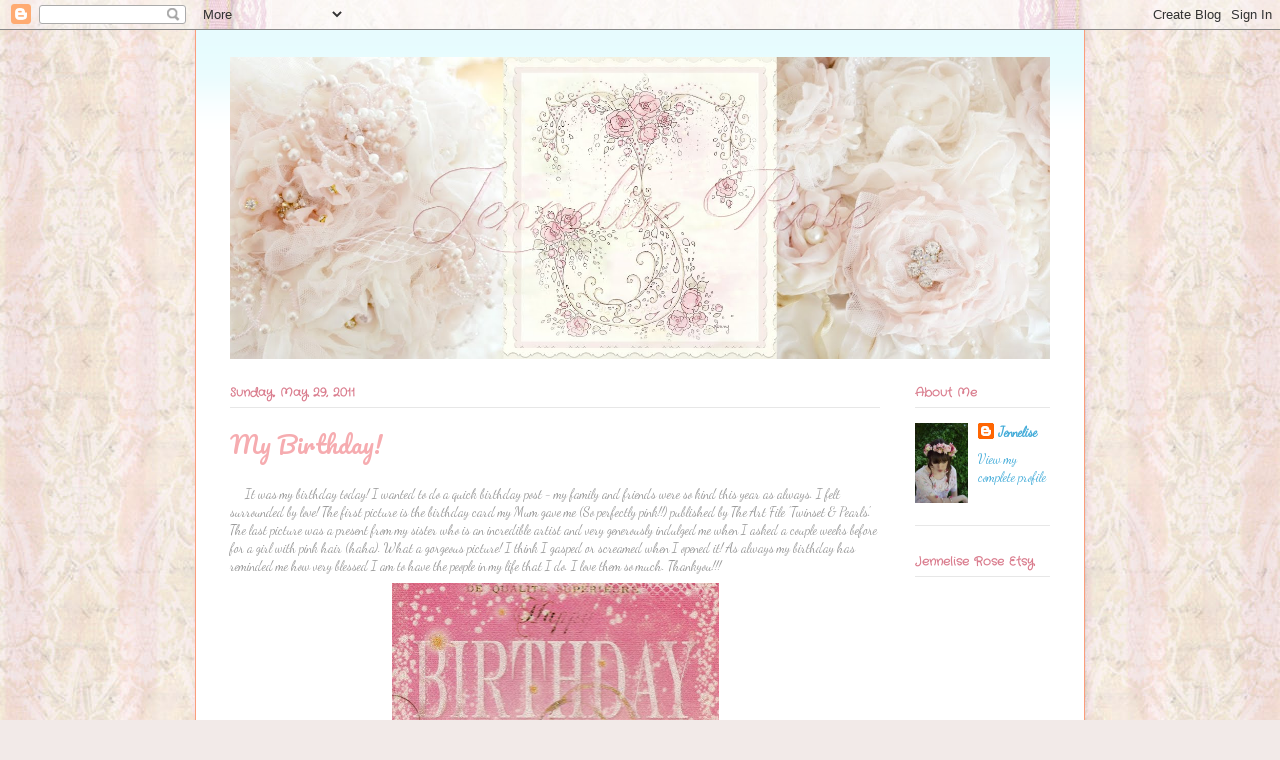

--- FILE ---
content_type: text/html; charset=UTF-8
request_url: https://jenneliserose.blogspot.com/2011/05/
body_size: 36140
content:
<!DOCTYPE html>
<html class='v2' dir='ltr' lang='en'>
<head>
<link href='https://www.blogger.com/static/v1/widgets/335934321-css_bundle_v2.css' rel='stylesheet' type='text/css'/>
<meta content='width=1100' name='viewport'/>
<meta content='text/html; charset=UTF-8' http-equiv='Content-Type'/>
<meta content='blogger' name='generator'/>
<link href='https://jenneliserose.blogspot.com/favicon.ico' rel='icon' type='image/x-icon'/>
<link href='http://jenneliserose.blogspot.com/2011/05/' rel='canonical'/>
<link rel="alternate" type="application/atom+xml" title="Jennelise - Atom" href="https://jenneliserose.blogspot.com/feeds/posts/default" />
<link rel="alternate" type="application/rss+xml" title="Jennelise - RSS" href="https://jenneliserose.blogspot.com/feeds/posts/default?alt=rss" />
<link rel="service.post" type="application/atom+xml" title="Jennelise - Atom" href="https://www.blogger.com/feeds/5659547413402656269/posts/default" />
<!--Can't find substitution for tag [blog.ieCssRetrofitLinks]-->
<meta content='http://jenneliserose.blogspot.com/2011/05/' property='og:url'/>
<meta content='Jennelise' property='og:title'/>
<meta content='' property='og:description'/>
<title>Jennelise: May 2011</title>
<style type='text/css'>@font-face{font-family:'Crafty Girls';font-style:normal;font-weight:400;font-display:swap;src:url(//fonts.gstatic.com/s/craftygirls/v16/va9B4kXI39VaDdlPJo8N_NveRhf6Xl7Glw.woff2)format('woff2');unicode-range:U+0000-00FF,U+0131,U+0152-0153,U+02BB-02BC,U+02C6,U+02DA,U+02DC,U+0304,U+0308,U+0329,U+2000-206F,U+20AC,U+2122,U+2191,U+2193,U+2212,U+2215,U+FEFF,U+FFFD;}@font-face{font-family:'Dancing Script';font-style:normal;font-weight:400;font-display:swap;src:url(//fonts.gstatic.com/s/dancingscript/v29/If2cXTr6YS-zF4S-kcSWSVi_sxjsohD9F50Ruu7BMSo3Rep8hNX6plRPjLo.woff2)format('woff2');unicode-range:U+0102-0103,U+0110-0111,U+0128-0129,U+0168-0169,U+01A0-01A1,U+01AF-01B0,U+0300-0301,U+0303-0304,U+0308-0309,U+0323,U+0329,U+1EA0-1EF9,U+20AB;}@font-face{font-family:'Dancing Script';font-style:normal;font-weight:400;font-display:swap;src:url(//fonts.gstatic.com/s/dancingscript/v29/If2cXTr6YS-zF4S-kcSWSVi_sxjsohD9F50Ruu7BMSo3ROp8hNX6plRPjLo.woff2)format('woff2');unicode-range:U+0100-02BA,U+02BD-02C5,U+02C7-02CC,U+02CE-02D7,U+02DD-02FF,U+0304,U+0308,U+0329,U+1D00-1DBF,U+1E00-1E9F,U+1EF2-1EFF,U+2020,U+20A0-20AB,U+20AD-20C0,U+2113,U+2C60-2C7F,U+A720-A7FF;}@font-face{font-family:'Dancing Script';font-style:normal;font-weight:400;font-display:swap;src:url(//fonts.gstatic.com/s/dancingscript/v29/If2cXTr6YS-zF4S-kcSWSVi_sxjsohD9F50Ruu7BMSo3Sup8hNX6plRP.woff2)format('woff2');unicode-range:U+0000-00FF,U+0131,U+0152-0153,U+02BB-02BC,U+02C6,U+02DA,U+02DC,U+0304,U+0308,U+0329,U+2000-206F,U+20AC,U+2122,U+2191,U+2193,U+2212,U+2215,U+FEFF,U+FFFD;}@font-face{font-family:'Pacifico';font-style:normal;font-weight:400;font-display:swap;src:url(//fonts.gstatic.com/s/pacifico/v23/FwZY7-Qmy14u9lezJ-6K6MmBp0u-zK4.woff2)format('woff2');unicode-range:U+0460-052F,U+1C80-1C8A,U+20B4,U+2DE0-2DFF,U+A640-A69F,U+FE2E-FE2F;}@font-face{font-family:'Pacifico';font-style:normal;font-weight:400;font-display:swap;src:url(//fonts.gstatic.com/s/pacifico/v23/FwZY7-Qmy14u9lezJ-6D6MmBp0u-zK4.woff2)format('woff2');unicode-range:U+0301,U+0400-045F,U+0490-0491,U+04B0-04B1,U+2116;}@font-face{font-family:'Pacifico';font-style:normal;font-weight:400;font-display:swap;src:url(//fonts.gstatic.com/s/pacifico/v23/FwZY7-Qmy14u9lezJ-6I6MmBp0u-zK4.woff2)format('woff2');unicode-range:U+0102-0103,U+0110-0111,U+0128-0129,U+0168-0169,U+01A0-01A1,U+01AF-01B0,U+0300-0301,U+0303-0304,U+0308-0309,U+0323,U+0329,U+1EA0-1EF9,U+20AB;}@font-face{font-family:'Pacifico';font-style:normal;font-weight:400;font-display:swap;src:url(//fonts.gstatic.com/s/pacifico/v23/FwZY7-Qmy14u9lezJ-6J6MmBp0u-zK4.woff2)format('woff2');unicode-range:U+0100-02BA,U+02BD-02C5,U+02C7-02CC,U+02CE-02D7,U+02DD-02FF,U+0304,U+0308,U+0329,U+1D00-1DBF,U+1E00-1E9F,U+1EF2-1EFF,U+2020,U+20A0-20AB,U+20AD-20C0,U+2113,U+2C60-2C7F,U+A720-A7FF;}@font-face{font-family:'Pacifico';font-style:normal;font-weight:400;font-display:swap;src:url(//fonts.gstatic.com/s/pacifico/v23/FwZY7-Qmy14u9lezJ-6H6MmBp0u-.woff2)format('woff2');unicode-range:U+0000-00FF,U+0131,U+0152-0153,U+02BB-02BC,U+02C6,U+02DA,U+02DC,U+0304,U+0308,U+0329,U+2000-206F,U+20AC,U+2122,U+2191,U+2193,U+2212,U+2215,U+FEFF,U+FFFD;}</style>
<style id='page-skin-1' type='text/css'><!--
/*
-----------------------------------------------
Blogger Template Style
Name:     Ethereal
Designer: Jason Morrow
URL:      jasonmorrow.etsy.com
----------------------------------------------- */
/* Content
----------------------------------------------- */
body {
font: normal normal 13px Dancing Script;
color: #999999;
background: #f2eae8 url(//themes.googleusercontent.com/image?id=1WK_87YaNnT8CSyJ0A7izsZtbaJgtXoQON_KMyGIlNH2-DGDRFKh5k5SCRxl1D0j-N_Xi) repeat scroll top center /* Credit: kim258 (http://www.istockphoto.com/file_closeup.php?id=368191&platform=blogger) */;
}
html body .content-outer {
min-width: 0;
max-width: 100%;
width: 100%;
}
a:link {
text-decoration: none;
color: #44acd9;
}
a:visited {
text-decoration: none;
color: #846ebe;
}
a:hover {
text-decoration: underline;
color: #005959;
}
.main-inner {
padding-top: 15px;
}
.body-fauxcolumn-outer {
background: transparent none repeat-x scroll top center;
}
.content-fauxcolumns .fauxcolumn-inner {
background: #ffffff url(//www.blogblog.com/1kt/ethereal/bird-2toned-blue-fade.png) repeat-x scroll top left;
border-left: 1px solid #fb9d7b;
border-right: 1px solid #fb9d7b;
}
/* Flexible Background
----------------------------------------------- */
.content-fauxcolumn-outer .fauxborder-left {
width: 100%;
padding-left: 300px;
margin-left: -300px;
background-color: transparent;
background-image: none;
background-repeat: no-repeat;
background-position: left top;
}
.content-fauxcolumn-outer .fauxborder-right {
margin-right: -299px;
width: 299px;
background-color: transparent;
background-image: none;
background-repeat: no-repeat;
background-position: right top;
}
/* Columns
----------------------------------------------- */
.content-inner {
padding: 0;
}
/* Header
----------------------------------------------- */
.header-inner {
padding: 27px 0 3px;
}
.header-inner .section {
margin: 0 35px;
}
.Header h1 {
font: normal normal 60px Times, 'Times New Roman', FreeSerif, serif;
color: #ffbaa9;
}
.Header h1 a {
color: #ffbaa9;
}
.Header .description {
font-size: 115%;
color: #909090;
}
.header-inner .Header .titlewrapper,
.header-inner .Header .descriptionwrapper {
padding-left: 0;
padding-right: 0;
margin-bottom: 0;
}
/* Tabs
----------------------------------------------- */
.tabs-outer {
position: relative;
background: transparent;
}
.tabs-cap-top, .tabs-cap-bottom {
position: absolute;
width: 100%;
}
.tabs-cap-bottom {
bottom: 0;
}
.tabs-inner {
padding: 0;
}
.tabs-inner .section {
margin: 0 35px;
}
*+html body .tabs-inner .widget li {
padding: 1px;
}
.PageList {
border-bottom: 1px solid #fb9d7b;
}
.tabs-inner .widget li.selected a,
.tabs-inner .widget li a:hover {
position: relative;
-moz-border-radius-topleft: 5px;
-moz-border-radius-topright: 5px;
-webkit-border-top-left-radius: 5px;
-webkit-border-top-right-radius: 5px;
-goog-ms-border-top-left-radius: 5px;
-goog-ms-border-top-right-radius: 5px;
border-top-left-radius: 5px;
border-top-right-radius: 5px;
background: #ffcba3 none ;
color: #ffffff;
}
.tabs-inner .widget li a {
display: inline-block;
margin: 0;
margin-right: 1px;
padding: .65em 1.5em;
font: normal normal 12px Arial, Tahoma, Helvetica, FreeSans, sans-serif;
color: #666666;
background-color: #fff3de;
-moz-border-radius-topleft: 5px;
-moz-border-radius-topright: 5px;
-webkit-border-top-left-radius: 5px;
-webkit-border-top-right-radius: 5px;
-goog-ms-border-top-left-radius: 5px;
-goog-ms-border-top-right-radius: 5px;
border-top-left-radius: 5px;
border-top-right-radius: 5px;
}
/* Headings
----------------------------------------------- */
h2 {
font: normal bold 12px Crafty Girls;
color: #da7d8e;
}
/* Widgets
----------------------------------------------- */
.main-inner .column-left-inner {
padding: 0 0 0 20px;
}
.main-inner .column-left-inner .section {
margin-right: 0;
}
.main-inner .column-right-inner {
padding: 0 20px 0 0;
}
.main-inner .column-right-inner .section {
margin-left: 0;
}
.main-inner .section {
padding: 0;
}
.main-inner .widget {
padding: 0 0 15px;
margin: 20px 0;
border-bottom: 1px solid #e7e7e7;
}
.main-inner .widget h2 {
margin: 0;
padding: .6em 0 .5em;
}
.footer-inner .widget h2 {
padding: 0 0 .4em;
}
.main-inner .widget h2 + div, .footer-inner .widget h2 + div {
padding-top: 15px;
}
.main-inner .widget .widget-content {
margin: 0;
padding: 15px 0 0;
}
.main-inner .widget ul, .main-inner .widget #ArchiveList ul.flat {
margin: -15px -15px -15px;
padding: 0;
list-style: none;
}
.main-inner .sidebar .widget h2 {
border-bottom: 1px solid #e7e7e7;
}
.main-inner .widget #ArchiveList {
margin: -15px 0 0;
}
.main-inner .widget ul li, .main-inner .widget #ArchiveList ul.flat li {
padding: .5em 15px;
text-indent: 0;
}
.main-inner .widget #ArchiveList ul li {
padding-top: .25em;
padding-bottom: .25em;
}
.main-inner .widget ul li:first-child, .main-inner .widget #ArchiveList ul.flat li:first-child {
border-top: none;
}
.main-inner .widget ul li:last-child, .main-inner .widget #ArchiveList ul.flat li:last-child {
border-bottom: none;
}
.main-inner .widget .post-body ul {
padding: 0 2.5em;
margin: .5em 0;
list-style: disc;
}
.main-inner .widget .post-body ul li {
padding: 0.25em 0;
margin-bottom: .25em;
color: #999999;
border: none;
}
.footer-inner .widget ul {
padding: 0;
list-style: none;
}
.widget .zippy {
color: #dadada;
}
/* Posts
----------------------------------------------- */
.main.section {
margin: 0 20px;
}
body .main-inner .Blog {
padding: 0;
background-color: transparent;
border: none;
}
.main-inner .widget h2.date-header {
border-bottom: 1px solid #e7e7e7;
}
.date-outer {
position: relative;
margin: 15px 0 20px;
}
.date-outer:first-child {
margin-top: 0;
}
.date-posts {
clear: both;
}
.post-outer, .inline-ad {
border-bottom: 1px solid #e7e7e7;
padding: 30px 0;
}
.post-outer {
padding-bottom: 10px;
}
.post-outer:first-child {
padding-top: 0;
border-top: none;
}
.post-outer:last-child, .inline-ad:last-child {
border-bottom: none;
}
.post-body img {
padding: 8px;
}
h3.post-title, h4 {
font: normal normal 24px Pacifico;
color: #f6acb0;
}
h3.post-title a {
font: normal normal 24px Pacifico;
color: #f6acb0;
text-decoration: none;
}
h3.post-title a:hover {
color: #005959;
text-decoration: underline;
}
.post-header {
margin: 0 0 1.5em;
}
.post-body {
line-height: 1.4;
}
.post-footer {
margin: 1.5em 0 0;
}
#blog-pager {
padding: 15px;
}
.blog-feeds, .post-feeds {
margin: 1em 0;
text-align: center;
}
.post-outer .comments {
margin-top: 2em;
}
/* Comments
----------------------------------------------- */
.comments .comments-content .icon.blog-author {
background-repeat: no-repeat;
background-image: url([data-uri]);
}
.comments .comments-content .loadmore a {
background: #ffffff url(//www.blogblog.com/1kt/ethereal/bird-2toned-blue-fade.png) repeat-x scroll top left;
}
.comments .comments-content .loadmore a {
border-top: 1px solid #e7e7e7;
border-bottom: 1px solid #e7e7e7;
}
.comments .comment-thread.inline-thread {
background: #ffffff url(//www.blogblog.com/1kt/ethereal/bird-2toned-blue-fade.png) repeat-x scroll top left;
}
.comments .continue {
border-top: 2px solid #e7e7e7;
}
/* Footer
----------------------------------------------- */
.footer-inner {
padding: 30px 0;
overflow: hidden;
}
/* Mobile
----------------------------------------------- */
body.mobile  {
background-size: auto
}
.mobile .body-fauxcolumn-outer {
background: ;
}
.mobile .content-fauxcolumns .fauxcolumn-inner {
opacity: 0.75;
}
.mobile .content-fauxcolumn-outer .fauxborder-right {
margin-right: 0;
}
.mobile-link-button {
background-color: #ffcba3;
}
.mobile-link-button a:link, .mobile-link-button a:visited {
color: #ffffff;
}
.mobile-index-contents {
color: #444444;
}
.mobile .body-fauxcolumn-outer {
background-size: 100% auto;
}
.mobile .mobile-date-outer {
border-bottom: transparent;
}
.mobile .PageList {
border-bottom: none;
}
.mobile .tabs-inner .section {
margin: 0;
}
.mobile .tabs-inner .PageList .widget-content {
background: #ffcba3 none;
color: #ffffff;
}
.mobile .tabs-inner .PageList .widget-content .pagelist-arrow {
border-left: 1px solid #ffffff;
}
.mobile .footer-inner {
overflow: visible;
}
body.mobile .AdSense {
margin: 0 -10px;
}

--></style>
<style id='template-skin-1' type='text/css'><!--
body {
min-width: 890px;
}
.content-outer, .content-fauxcolumn-outer, .region-inner {
min-width: 890px;
max-width: 890px;
_width: 890px;
}
.main-inner .columns {
padding-left: 0px;
padding-right: 170px;
}
.main-inner .fauxcolumn-center-outer {
left: 0px;
right: 170px;
/* IE6 does not respect left and right together */
_width: expression(this.parentNode.offsetWidth -
parseInt("0px") -
parseInt("170px") + 'px');
}
.main-inner .fauxcolumn-left-outer {
width: 0px;
}
.main-inner .fauxcolumn-right-outer {
width: 170px;
}
.main-inner .column-left-outer {
width: 0px;
right: 100%;
margin-left: -0px;
}
.main-inner .column-right-outer {
width: 170px;
margin-right: -170px;
}
#layout {
min-width: 0;
}
#layout .content-outer {
min-width: 0;
width: 800px;
}
#layout .region-inner {
min-width: 0;
width: auto;
}
body#layout div.add_widget {
padding: 8px;
}
body#layout div.add_widget a {
margin-left: 32px;
}
--></style>
<style>
    body {background-image:url(\/\/themes.googleusercontent.com\/image?id=1WK_87YaNnT8CSyJ0A7izsZtbaJgtXoQON_KMyGIlNH2-DGDRFKh5k5SCRxl1D0j-N_Xi);}
    
@media (max-width: 200px) { body {background-image:url(\/\/themes.googleusercontent.com\/image?id=1WK_87YaNnT8CSyJ0A7izsZtbaJgtXoQON_KMyGIlNH2-DGDRFKh5k5SCRxl1D0j-N_Xi&options=w200);}}
@media (max-width: 400px) and (min-width: 201px) { body {background-image:url(\/\/themes.googleusercontent.com\/image?id=1WK_87YaNnT8CSyJ0A7izsZtbaJgtXoQON_KMyGIlNH2-DGDRFKh5k5SCRxl1D0j-N_Xi&options=w400);}}
@media (max-width: 800px) and (min-width: 401px) { body {background-image:url(\/\/themes.googleusercontent.com\/image?id=1WK_87YaNnT8CSyJ0A7izsZtbaJgtXoQON_KMyGIlNH2-DGDRFKh5k5SCRxl1D0j-N_Xi&options=w800);}}
@media (max-width: 1200px) and (min-width: 801px) { body {background-image:url(\/\/themes.googleusercontent.com\/image?id=1WK_87YaNnT8CSyJ0A7izsZtbaJgtXoQON_KMyGIlNH2-DGDRFKh5k5SCRxl1D0j-N_Xi&options=w1200);}}
/* Last tag covers anything over one higher than the previous max-size cap. */
@media (min-width: 1201px) { body {background-image:url(\/\/themes.googleusercontent.com\/image?id=1WK_87YaNnT8CSyJ0A7izsZtbaJgtXoQON_KMyGIlNH2-DGDRFKh5k5SCRxl1D0j-N_Xi&options=w1600);}}
  </style>
<link href='https://www.blogger.com/dyn-css/authorization.css?targetBlogID=5659547413402656269&amp;zx=b997ce13-f301-4147-a3e2-ad833112d330' media='none' onload='if(media!=&#39;all&#39;)media=&#39;all&#39;' rel='stylesheet'/><noscript><link href='https://www.blogger.com/dyn-css/authorization.css?targetBlogID=5659547413402656269&amp;zx=b997ce13-f301-4147-a3e2-ad833112d330' rel='stylesheet'/></noscript>
<meta name='google-adsense-platform-account' content='ca-host-pub-1556223355139109'/>
<meta name='google-adsense-platform-domain' content='blogspot.com'/>

</head>
<body class='loading variant-hummingBirds2'>
<div class='navbar section' id='navbar' name='Navbar'><div class='widget Navbar' data-version='1' id='Navbar1'><script type="text/javascript">
    function setAttributeOnload(object, attribute, val) {
      if(window.addEventListener) {
        window.addEventListener('load',
          function(){ object[attribute] = val; }, false);
      } else {
        window.attachEvent('onload', function(){ object[attribute] = val; });
      }
    }
  </script>
<div id="navbar-iframe-container"></div>
<script type="text/javascript" src="https://apis.google.com/js/platform.js"></script>
<script type="text/javascript">
      gapi.load("gapi.iframes:gapi.iframes.style.bubble", function() {
        if (gapi.iframes && gapi.iframes.getContext) {
          gapi.iframes.getContext().openChild({
              url: 'https://www.blogger.com/navbar/5659547413402656269?origin\x3dhttps://jenneliserose.blogspot.com',
              where: document.getElementById("navbar-iframe-container"),
              id: "navbar-iframe"
          });
        }
      });
    </script><script type="text/javascript">
(function() {
var script = document.createElement('script');
script.type = 'text/javascript';
script.src = '//pagead2.googlesyndication.com/pagead/js/google_top_exp.js';
var head = document.getElementsByTagName('head')[0];
if (head) {
head.appendChild(script);
}})();
</script>
</div></div>
<div class='body-fauxcolumns'>
<div class='fauxcolumn-outer body-fauxcolumn-outer'>
<div class='cap-top'>
<div class='cap-left'></div>
<div class='cap-right'></div>
</div>
<div class='fauxborder-left'>
<div class='fauxborder-right'></div>
<div class='fauxcolumn-inner'>
</div>
</div>
<div class='cap-bottom'>
<div class='cap-left'></div>
<div class='cap-right'></div>
</div>
</div>
</div>
<div class='content'>
<div class='content-fauxcolumns'>
<div class='fauxcolumn-outer content-fauxcolumn-outer'>
<div class='cap-top'>
<div class='cap-left'></div>
<div class='cap-right'></div>
</div>
<div class='fauxborder-left'>
<div class='fauxborder-right'></div>
<div class='fauxcolumn-inner'>
</div>
</div>
<div class='cap-bottom'>
<div class='cap-left'></div>
<div class='cap-right'></div>
</div>
</div>
</div>
<div class='content-outer'>
<div class='content-cap-top cap-top'>
<div class='cap-left'></div>
<div class='cap-right'></div>
</div>
<div class='fauxborder-left content-fauxborder-left'>
<div class='fauxborder-right content-fauxborder-right'></div>
<div class='content-inner'>
<header>
<div class='header-outer'>
<div class='header-cap-top cap-top'>
<div class='cap-left'></div>
<div class='cap-right'></div>
</div>
<div class='fauxborder-left header-fauxborder-left'>
<div class='fauxborder-right header-fauxborder-right'></div>
<div class='region-inner header-inner'>
<div class='header section' id='header' name='Header'><div class='widget Header' data-version='1' id='Header1'>
<div id='header-inner'>
<a href='https://jenneliserose.blogspot.com/' style='display: block'>
<img alt='Jennelise' height='302px; ' id='Header1_headerimg' src='https://blogger.googleusercontent.com/img/b/R29vZ2xl/AVvXsEjyCxXhyphenhyphen5WqY9Dw-SuMEVLlYaMasJAkHMvQZ_UxB_J3EftVsk_DkGWqTnad5K-Sv-wPG52XiI_LkSIWN3HHnUWLs1ZUIHUAiaufC_ujrWiEBELDT86A6rZUNj1dUCDK9zx1EeraCOAGWCQ/s1600/Header+idea+1.jpg' style='display: block' width='820px; '/>
</a>
</div>
</div></div>
</div>
</div>
<div class='header-cap-bottom cap-bottom'>
<div class='cap-left'></div>
<div class='cap-right'></div>
</div>
</div>
</header>
<div class='tabs-outer'>
<div class='tabs-cap-top cap-top'>
<div class='cap-left'></div>
<div class='cap-right'></div>
</div>
<div class='fauxborder-left tabs-fauxborder-left'>
<div class='fauxborder-right tabs-fauxborder-right'></div>
<div class='region-inner tabs-inner'>
<div class='tabs section' id='crosscol' name='Cross-Column'><div class='widget HTML' data-version='1' id='HTML1'>
<div class='widget-content'>
<style type="text/css">
body {background-image: url("https://blogger.googleusercontent.com/img/b/R29vZ2xl/AVvXsEi-oO5gZ7h9os8HBSOemDg7dcdiNZU0DT8A-jIE5Gai7bJtwYMwtvGhm0BnxscF55U8VfpHaV2TZus23cTwAorNG5etzL5w7WHhZzwrSgS81D-aV_Oto5P-XqTPCc3JggmWuLyx54qx-nU/s1600/194%20b.jpg"); background-position: center; background-repeat: no-repeat; background-attachment: fixed; }
</style>
<div id="tag" style="position:absolute; left:0px; top:30px; z-index:50; width:150px; height:45px;">
<a href="http://blo64rt.blogspot.com/" target="_blank">

</a></div>
</div>
<div class='clear'></div>
</div></div>
<div class='tabs no-items section' id='crosscol-overflow' name='Cross-Column 2'></div>
</div>
</div>
<div class='tabs-cap-bottom cap-bottom'>
<div class='cap-left'></div>
<div class='cap-right'></div>
</div>
</div>
<div class='main-outer'>
<div class='main-cap-top cap-top'>
<div class='cap-left'></div>
<div class='cap-right'></div>
</div>
<div class='fauxborder-left main-fauxborder-left'>
<div class='fauxborder-right main-fauxborder-right'></div>
<div class='region-inner main-inner'>
<div class='columns fauxcolumns'>
<div class='fauxcolumn-outer fauxcolumn-center-outer'>
<div class='cap-top'>
<div class='cap-left'></div>
<div class='cap-right'></div>
</div>
<div class='fauxborder-left'>
<div class='fauxborder-right'></div>
<div class='fauxcolumn-inner'>
</div>
</div>
<div class='cap-bottom'>
<div class='cap-left'></div>
<div class='cap-right'></div>
</div>
</div>
<div class='fauxcolumn-outer fauxcolumn-left-outer'>
<div class='cap-top'>
<div class='cap-left'></div>
<div class='cap-right'></div>
</div>
<div class='fauxborder-left'>
<div class='fauxborder-right'></div>
<div class='fauxcolumn-inner'>
</div>
</div>
<div class='cap-bottom'>
<div class='cap-left'></div>
<div class='cap-right'></div>
</div>
</div>
<div class='fauxcolumn-outer fauxcolumn-right-outer'>
<div class='cap-top'>
<div class='cap-left'></div>
<div class='cap-right'></div>
</div>
<div class='fauxborder-left'>
<div class='fauxborder-right'></div>
<div class='fauxcolumn-inner'>
</div>
</div>
<div class='cap-bottom'>
<div class='cap-left'></div>
<div class='cap-right'></div>
</div>
</div>
<!-- corrects IE6 width calculation -->
<div class='columns-inner'>
<div class='column-center-outer'>
<div class='column-center-inner'>
<div class='main section' id='main' name='Main'><div class='widget Blog' data-version='1' id='Blog1'>
<div class='blog-posts hfeed'>

          <div class="date-outer">
        
<h2 class='date-header'><span>Sunday, May 29, 2011</span></h2>

          <div class="date-posts">
        
<div class='post-outer'>
<div class='post hentry uncustomized-post-template' itemprop='blogPost' itemscope='itemscope' itemtype='http://schema.org/BlogPosting'>
<meta content='https://blogger.googleusercontent.com/img/b/R29vZ2xl/AVvXsEgWw7oTFCdi_n4gpDDiA7a33FehXBvtmnuI0rgoti5eYky8R6nEcl0GALWi5wHKAHv_9KpwKejfFOVXbmOCRzq3RVUHDbPdpVnc5Gg47cPXb15si2WgV51PpMDsKNyAOHAvQJKrRvdCbmo/s400/scan0017.jpg' itemprop='image_url'/>
<meta content='5659547413402656269' itemprop='blogId'/>
<meta content='6991615343097099485' itemprop='postId'/>
<a name='6991615343097099485'></a>
<h3 class='post-title entry-title' itemprop='name'>
<a href='https://jenneliserose.blogspot.com/2011/05/my-birthday.html'>My Birthday!</a>
</h3>
<div class='post-header'>
<div class='post-header-line-1'></div>
</div>
<div class='post-body entry-content' id='post-body-6991615343097099485' itemprop='description articleBody'>
&nbsp;&nbsp;&nbsp;&nbsp; It was my birthday today! I wanted to do a quick birthday post - my family and friends&nbsp;were so kind this year as always. I felt surrounded by love! The first picture is the birthday card my Mum gave me (So perfectly pink!!) published by The Art File 'Twinset &amp; Pearls'. The last picture was a present from my sister who is an incredible artist and very generously&nbsp;indulged me when I asked a couple weeks before for a girl with pink hair (haha). What a gorgeous picture! I think I gasped or screamed when I opened it! As always my birthday has reminded me how very blessed I am to have the people in my life that I do. I love them so much. Thankyou!!!<br />
<div class="separator" style="clear: both; text-align: center;"><a href="https://blogger.googleusercontent.com/img/b/R29vZ2xl/AVvXsEgWw7oTFCdi_n4gpDDiA7a33FehXBvtmnuI0rgoti5eYky8R6nEcl0GALWi5wHKAHv_9KpwKejfFOVXbmOCRzq3RVUHDbPdpVnc5Gg47cPXb15si2WgV51PpMDsKNyAOHAvQJKrRvdCbmo/s1600/scan0017.jpg" imageanchor="1" style="margin-left: 1em; margin-right: 1em;"><img border="0" height="400" src="https://blogger.googleusercontent.com/img/b/R29vZ2xl/AVvXsEgWw7oTFCdi_n4gpDDiA7a33FehXBvtmnuI0rgoti5eYky8R6nEcl0GALWi5wHKAHv_9KpwKejfFOVXbmOCRzq3RVUHDbPdpVnc5Gg47cPXb15si2WgV51PpMDsKNyAOHAvQJKrRvdCbmo/s400/scan0017.jpg" t8="true" width="327" /></a></div><div class="separator" style="clear: both; text-align: center;"><br />
</div><div class="separator" style="clear: both; text-align: center;"><a href="https://blogger.googleusercontent.com/img/b/R29vZ2xl/AVvXsEibP_PdvLdcsGn6dDAM3Ls_loZcxklSGRR8U177gJBGGeDhiK2wRfyUofkB-eUe_sCzU-s9TxmoiN4Dr9M_Agcs4287mdmY3qMnMdSGRuLo6lIHbP3fXF-Eoo5zaFn4vTiUHWzKkiKbwco/s1600/DSC_0174.JPG" imageanchor="1" style="margin-left: 1em; margin-right: 1em;"><img border="0" height="640" src="https://blogger.googleusercontent.com/img/b/R29vZ2xl/AVvXsEibP_PdvLdcsGn6dDAM3Ls_loZcxklSGRR8U177gJBGGeDhiK2wRfyUofkB-eUe_sCzU-s9TxmoiN4Dr9M_Agcs4287mdmY3qMnMdSGRuLo6lIHbP3fXF-Eoo5zaFn4vTiUHWzKkiKbwco/s640/DSC_0174.JPG" t8="true" width="426" /></a></div><br />
<div class="separator" style="clear: both; text-align: center;"><a href="https://blogger.googleusercontent.com/img/b/R29vZ2xl/AVvXsEhEk64W-jn8npdiZJ8qPsczPqpDxrcFIr5PX4tn4HI09qoMuookcYTEVf7wcWh4DRtU4L01UdFFBZzr9IbnUqTu9BHxlLSP2t2_AzO9TckpDaCCIVlBzIjr925W3Kxn2OTGvRCKTG7u_fQ/s1600/DSC_0096.JPG" imageanchor="1" style="margin-left: 1em; margin-right: 1em;"><img border="0" height="640" src="https://blogger.googleusercontent.com/img/b/R29vZ2xl/AVvXsEhEk64W-jn8npdiZJ8qPsczPqpDxrcFIr5PX4tn4HI09qoMuookcYTEVf7wcWh4DRtU4L01UdFFBZzr9IbnUqTu9BHxlLSP2t2_AzO9TckpDaCCIVlBzIjr925W3Kxn2OTGvRCKTG7u_fQ/s640/DSC_0096.JPG" t8="true" width="426" /></a></div><br />
<div class="separator" style="clear: both; text-align: center;"><a href="https://blogger.googleusercontent.com/img/b/R29vZ2xl/AVvXsEgtU7iBaMSw8yxLYtCOXFKuJaP_uhFJmwts0OXBnTCK_i_vP4msqCYsi76AqmHeUokel4_OcVUz00TvjWMl9kAxPeejN-B9JiIXpu-qIMiopk3XWdueXONx2ACpjkoWph5HVvEVSeqDzj0/s1600/DSC_0100.JPG" imageanchor="1" style="margin-left: 1em; margin-right: 1em;"><img border="0" height="640" src="https://blogger.googleusercontent.com/img/b/R29vZ2xl/AVvXsEgtU7iBaMSw8yxLYtCOXFKuJaP_uhFJmwts0OXBnTCK_i_vP4msqCYsi76AqmHeUokel4_OcVUz00TvjWMl9kAxPeejN-B9JiIXpu-qIMiopk3XWdueXONx2ACpjkoWph5HVvEVSeqDzj0/s640/DSC_0100.JPG" t8="true" width="426" /></a></div><br />
<div class="separator" style="clear: both; text-align: center;"><a href="https://blogger.googleusercontent.com/img/b/R29vZ2xl/AVvXsEhxru7pupZnjvQELfvIbvRRGVRSuIfi7aopEwbtnblq3gtmGoy6A6PLVt7HgUGUfBdzwD_NOPq6wErY2kzqa1C3F2CzpEc4ppjy92WM2ptS_l2DTkhyEFeq1lK68uRpPV99OVp8XcQlSqg/s1600/DSC_0120.JPG" imageanchor="1" style="margin-left: 1em; margin-right: 1em;"><img border="0" height="640" src="https://blogger.googleusercontent.com/img/b/R29vZ2xl/AVvXsEhxru7pupZnjvQELfvIbvRRGVRSuIfi7aopEwbtnblq3gtmGoy6A6PLVt7HgUGUfBdzwD_NOPq6wErY2kzqa1C3F2CzpEc4ppjy92WM2ptS_l2DTkhyEFeq1lK68uRpPV99OVp8XcQlSqg/s640/DSC_0120.JPG" t8="true" width="426" /></a></div><br />
<div class="separator" style="clear: both; text-align: center;"><a href="https://blogger.googleusercontent.com/img/b/R29vZ2xl/AVvXsEhddGPCypMKJk-4gsN0ZoJghL6e0cYAo5tK8l1ACD-n15DA-x9_PGm3dQSiBft6Cd7ji3ffQifFz_uRNlZKdrMu4Z3EhdoTH13AO-lPytThlwGupfa44eOmnIyGyuqXTz5dpMWn_l-n_Lg/s1600/DSC_0084.JPG" imageanchor="1" style="margin-left: 1em; margin-right: 1em;"><img border="0" height="640" src="https://blogger.googleusercontent.com/img/b/R29vZ2xl/AVvXsEhddGPCypMKJk-4gsN0ZoJghL6e0cYAo5tK8l1ACD-n15DA-x9_PGm3dQSiBft6Cd7ji3ffQifFz_uRNlZKdrMu4Z3EhdoTH13AO-lPytThlwGupfa44eOmnIyGyuqXTz5dpMWn_l-n_Lg/s640/DSC_0084.JPG" t8="true" width="426" /></a></div><br />
<div class="separator" style="clear: both; text-align: center;"><a href="https://blogger.googleusercontent.com/img/b/R29vZ2xl/AVvXsEgQNhU3m5o6UoelZPZl5Ua6TZ8fPGcuoPktWi6LVt6B0e9oOsPEGrweh6byJ3l0yzb5pSSAH6-IFiSgkajhvzwA_I_VIOmP5WjQf0FyI7iEhn64dpY7ue224YOVityOkXak8ow8JJzzNNI/s1600/DSC_0140.JPG" imageanchor="1" style="margin-left: 1em; margin-right: 1em;"><img border="0" height="640" src="https://blogger.googleusercontent.com/img/b/R29vZ2xl/AVvXsEgQNhU3m5o6UoelZPZl5Ua6TZ8fPGcuoPktWi6LVt6B0e9oOsPEGrweh6byJ3l0yzb5pSSAH6-IFiSgkajhvzwA_I_VIOmP5WjQf0FyI7iEhn64dpY7ue224YOVityOkXak8ow8JJzzNNI/s640/DSC_0140.JPG" t8="true" width="426" /></a></div><br />
<div class="separator" style="clear: both; text-align: center;"><a href="https://blogger.googleusercontent.com/img/b/R29vZ2xl/AVvXsEjrr3CKfzGLyvK4N5ryVbh5V36Ju6Wz2bXUgP4w9zdlLjqNRVw_CQpYNoG0VpaqrQOo4Bwt3ir60mok93YRtFmEET-hBKUwZnyPN4qpaYqGPQbFRQQ1fc3HiD8gyQenj7T42bZMnaH6bsA/s1600/DSC_0256.JPG" imageanchor="1" style="margin-left: 1em; margin-right: 1em;"><img border="0" height="640" src="https://blogger.googleusercontent.com/img/b/R29vZ2xl/AVvXsEjrr3CKfzGLyvK4N5ryVbh5V36Ju6Wz2bXUgP4w9zdlLjqNRVw_CQpYNoG0VpaqrQOo4Bwt3ir60mok93YRtFmEET-hBKUwZnyPN4qpaYqGPQbFRQQ1fc3HiD8gyQenj7T42bZMnaH6bsA/s640/DSC_0256.JPG" t8="true" width="426" /></a></div><br />
<div class="separator" style="clear: both; text-align: center;"><a href="https://blogger.googleusercontent.com/img/b/R29vZ2xl/AVvXsEjFIrZvMwX3ftukqGNI9IK5qNDpBAQornG6CI76GNx6ACsDlaOYEDYe8cZ7EMb4kQyyWHPY_5vNiPBg5uBTHJoBXjuLFx365EhpafYUYKLXWOkRc-SXN-W96NV6226EqL-yb1EqJMLqhgc/s1600/DSC_0109.JPG" imageanchor="1" style="margin-left: 1em; margin-right: 1em;"><img border="0" height="640" src="https://blogger.googleusercontent.com/img/b/R29vZ2xl/AVvXsEjFIrZvMwX3ftukqGNI9IK5qNDpBAQornG6CI76GNx6ACsDlaOYEDYe8cZ7EMb4kQyyWHPY_5vNiPBg5uBTHJoBXjuLFx365EhpafYUYKLXWOkRc-SXN-W96NV6226EqL-yb1EqJMLqhgc/s640/DSC_0109.JPG" t8="true" width="426" /></a></div><br />
<div class="separator" style="clear: both; text-align: center;"><a href="https://blogger.googleusercontent.com/img/b/R29vZ2xl/AVvXsEiZGbN3dnqhPl5HorpI4JN_NgwsA10v_T1eUB4S56TyxMAD5LqZufuPVqjoE8wF9kiVUCpcbXc4RkEfSkKdbedyoEJhIsgGsQSXXG1gYlIp9CZKUHniCB2d_8SihK9EqoLkIGxUuUsBv0s/s1600/scan0018.jpg" imageanchor="1" style="margin-left: 1em; margin-right: 1em;"><img border="0" height="640" src="https://blogger.googleusercontent.com/img/b/R29vZ2xl/AVvXsEiZGbN3dnqhPl5HorpI4JN_NgwsA10v_T1eUB4S56TyxMAD5LqZufuPVqjoE8wF9kiVUCpcbXc4RkEfSkKdbedyoEJhIsgGsQSXXG1gYlIp9CZKUHniCB2d_8SihK9EqoLkIGxUuUsBv0s/s640/scan0018.jpg" t8="true" width="438" /></a></div>
<div style='clear: both;'></div>
</div>
<div class='post-footer'>
<div class='post-footer-line post-footer-line-1'>
<span class='post-author vcard'>
Posted by
<span class='fn' itemprop='author' itemscope='itemscope' itemtype='http://schema.org/Person'>
<meta content='https://www.blogger.com/profile/13107270585009723525' itemprop='url'/>
<a class='g-profile' href='https://www.blogger.com/profile/13107270585009723525' rel='author' title='author profile'>
<span itemprop='name'>Jennelise</span>
</a>
</span>
</span>
<span class='post-timestamp'>
at
<meta content='http://jenneliserose.blogspot.com/2011/05/my-birthday.html' itemprop='url'/>
<a class='timestamp-link' href='https://jenneliserose.blogspot.com/2011/05/my-birthday.html' rel='bookmark' title='permanent link'><abbr class='published' itemprop='datePublished' title='2011-05-29T21:53:00-07:00'>9:53&#8239;PM</abbr></a>
</span>
<span class='post-comment-link'>
<a class='comment-link' href='https://jenneliserose.blogspot.com/2011/05/my-birthday.html#comment-form' onclick=''>
No comments:
  </a>
</span>
<span class='post-icons'>
<span class='item-control blog-admin pid-868562196'>
<a href='https://www.blogger.com/post-edit.g?blogID=5659547413402656269&postID=6991615343097099485&from=pencil' title='Edit Post'>
<img alt='' class='icon-action' height='18' src='https://resources.blogblog.com/img/icon18_edit_allbkg.gif' width='18'/>
</a>
</span>
</span>
<div class='post-share-buttons goog-inline-block'>
<a class='goog-inline-block share-button sb-email' href='https://www.blogger.com/share-post.g?blogID=5659547413402656269&postID=6991615343097099485&target=email' target='_blank' title='Email This'><span class='share-button-link-text'>Email This</span></a><a class='goog-inline-block share-button sb-blog' href='https://www.blogger.com/share-post.g?blogID=5659547413402656269&postID=6991615343097099485&target=blog' onclick='window.open(this.href, "_blank", "height=270,width=475"); return false;' target='_blank' title='BlogThis!'><span class='share-button-link-text'>BlogThis!</span></a><a class='goog-inline-block share-button sb-twitter' href='https://www.blogger.com/share-post.g?blogID=5659547413402656269&postID=6991615343097099485&target=twitter' target='_blank' title='Share to X'><span class='share-button-link-text'>Share to X</span></a><a class='goog-inline-block share-button sb-facebook' href='https://www.blogger.com/share-post.g?blogID=5659547413402656269&postID=6991615343097099485&target=facebook' onclick='window.open(this.href, "_blank", "height=430,width=640"); return false;' target='_blank' title='Share to Facebook'><span class='share-button-link-text'>Share to Facebook</span></a><a class='goog-inline-block share-button sb-pinterest' href='https://www.blogger.com/share-post.g?blogID=5659547413402656269&postID=6991615343097099485&target=pinterest' target='_blank' title='Share to Pinterest'><span class='share-button-link-text'>Share to Pinterest</span></a>
</div>
</div>
<div class='post-footer-line post-footer-line-2'>
<span class='post-labels'>
</span>
</div>
<div class='post-footer-line post-footer-line-3'>
<span class='post-location'>
</span>
</div>
</div>
</div>
</div>

          </div></div>
        

          <div class="date-outer">
        
<h2 class='date-header'><span>Wednesday, May 25, 2011</span></h2>

          <div class="date-posts">
        
<div class='post-outer'>
<div class='post hentry uncustomized-post-template' itemprop='blogPost' itemscope='itemscope' itemtype='http://schema.org/BlogPosting'>
<meta content='https://blogger.googleusercontent.com/img/b/R29vZ2xl/AVvXsEg9uFjZZDuv6CQ5luk-sxN3FDDtsMiTRarCS7BGiGoSNBnvgRF0YbijQbyJSxFU5xkhQzhEk2SHuylB6SDvU3xSTLfRE8EmVNB23iX88wWjMt4YRbOo45RwFT71XJ3CcnSdyZTfg6_3jyE/s640/DSC_4795.JPG' itemprop='image_url'/>
<meta content='5659547413402656269' itemprop='blogId'/>
<meta content='7496601563887350247' itemprop='postId'/>
<a name='7496601563887350247'></a>
<h3 class='post-title entry-title' itemprop='name'>
<a href='https://jenneliserose.blogspot.com/2011/05/red-and-black.html'>Red and Black</a>
</h3>
<div class='post-header'>
<div class='post-header-line-1'></div>
</div>
<div class='post-body entry-content' id='post-body-7496601563887350247' itemprop='description articleBody'>
<div class="separator" style="clear: both; text-align: left;"><span style="background-color: #e06666; color: white;">"Mere colour can speak to the soul in a thousand different ways." </span></div><div class="separator" style="clear: both; text-align: left;"><span style="color: white;">&nbsp;&nbsp;&nbsp;&nbsp;&nbsp;&nbsp;&nbsp;&nbsp;&nbsp;&nbsp;&nbsp;&nbsp;&nbsp;&nbsp;&nbsp;&nbsp;&nbsp;&nbsp;&nbsp;&nbsp;&nbsp;&nbsp;&nbsp;&nbsp;&nbsp;&nbsp;&nbsp;&nbsp;&nbsp;&nbsp;&nbsp;&nbsp;&nbsp;&nbsp;&nbsp;&nbsp;&nbsp;&nbsp;&nbsp;&nbsp;&nbsp;&nbsp;<span style="background-color: #e06666;">~Oscar Wilde&#65279;</span></span></div><div class="separator" style="clear: both; text-align: left;"><br />
</div><div class="separator" style="clear: both; text-align: left;">&nbsp;&nbsp;&nbsp;&nbsp; I have always preferred pastel colors, but there is something striking about a ruby red that catches the eye with its intensity. The red rose symbolizes love, passion, and desire. A woman in a red dress automatically looks bold and confident, so sure of herself&nbsp;that she is&nbsp;secure in a color that will without a doubt draw attention. Very often red is a color of regality used in palaces and estates where old world opulence is very much alive. --Black, on the other hand, is a sleek shade, all satin and shadows,&nbsp;dark lace, ebony, and velvet. Pair red and black together and the sudden fusion of mettle and mystery is entrancing. </div><div class="separator" style="clear: both; text-align: left;">&nbsp;&nbsp;&nbsp; My sister loves things that are colorful and unique: Old Nippon or RS Prussia china with rich red roses artfully painted on the surfaces, Cloissone vases and Cinnabar jars, antique books, dark wood,&nbsp;bright flowers, and heavy gilt frames. Her room is a menagerie of&nbsp;vibrant curiosities and&nbsp;well-worn&nbsp;pages. Most if not all of the photos taken below are of her treasures and pay homage to these two&nbsp;alluring colors - Red and Black...</div><div class="separator" style="clear: both; text-align: left;"><br />
</div><div class="separator" style="clear: both; text-align: center;"><a href="https://blogger.googleusercontent.com/img/b/R29vZ2xl/AVvXsEg9uFjZZDuv6CQ5luk-sxN3FDDtsMiTRarCS7BGiGoSNBnvgRF0YbijQbyJSxFU5xkhQzhEk2SHuylB6SDvU3xSTLfRE8EmVNB23iX88wWjMt4YRbOo45RwFT71XJ3CcnSdyZTfg6_3jyE/s1600/DSC_4795.JPG" imageanchor="1" style="margin-left: 1em; margin-right: 1em;"><img border="0" height="640" src="https://blogger.googleusercontent.com/img/b/R29vZ2xl/AVvXsEg9uFjZZDuv6CQ5luk-sxN3FDDtsMiTRarCS7BGiGoSNBnvgRF0YbijQbyJSxFU5xkhQzhEk2SHuylB6SDvU3xSTLfRE8EmVNB23iX88wWjMt4YRbOo45RwFT71XJ3CcnSdyZTfg6_3jyE/s640/DSC_4795.JPG" t8="true" width="428" /></a></div><br />
<div class="separator" style="clear: both; text-align: center;"><a href="https://blogger.googleusercontent.com/img/b/R29vZ2xl/AVvXsEgMMG6X7JJX7P7u0_GDZynP_gLaPRHgLvz-CUqS9h6QbJEFa4YJonTMHD9a-2p_rVvFkJFKlL2aujcLmsZ2cXd03BxZ2PSYb2cDF1e6Y0rxmiP3OiHFLUnu8wJ8e-5EbXOKLwGTDF0bezY/s1600/DSC_4875.JPG" imageanchor="1" style="margin-left: 1em; margin-right: 1em;"><img border="0" height="640" src="https://blogger.googleusercontent.com/img/b/R29vZ2xl/AVvXsEgMMG6X7JJX7P7u0_GDZynP_gLaPRHgLvz-CUqS9h6QbJEFa4YJonTMHD9a-2p_rVvFkJFKlL2aujcLmsZ2cXd03BxZ2PSYb2cDF1e6Y0rxmiP3OiHFLUnu8wJ8e-5EbXOKLwGTDF0bezY/s640/DSC_4875.JPG" t8="true" width="428" /></a></div><br />
<div class="separator" style="clear: both; text-align: center;"><a href="https://blogger.googleusercontent.com/img/b/R29vZ2xl/AVvXsEiChjgQNqcjfkF6tL7oC4liyIt8VXe1I1HZx0JROjHl2BTM9pU2XUzRXAYCue0GrNSHIuDa4SgBWO5_mb9SjmyzbsiM15rhs5iVPwuDb2mBNWtyjqdgo-anyIexTGN_N7xT1Yu-mvA12vQ/s1600/DSC_0067.JPG" imageanchor="1" style="margin-left: 1em; margin-right: 1em;"><img border="0" height="640" src="https://blogger.googleusercontent.com/img/b/R29vZ2xl/AVvXsEiChjgQNqcjfkF6tL7oC4liyIt8VXe1I1HZx0JROjHl2BTM9pU2XUzRXAYCue0GrNSHIuDa4SgBWO5_mb9SjmyzbsiM15rhs5iVPwuDb2mBNWtyjqdgo-anyIexTGN_N7xT1Yu-mvA12vQ/s640/DSC_0067.JPG" t8="true" width="426" /></a></div><div class="separator" style="clear: both; text-align: center;"><br />
</div><div class="separator" style="clear: both; text-align: center;"><a href="https://blogger.googleusercontent.com/img/b/R29vZ2xl/AVvXsEhoFpGrLm4xHAwnBOrEJfD_W0sWFqf1aGJSrVAD8oTg9S14PcPFNdOF8On8sqG3KA1JMZr5CTMIRZqkMOTLrk8VwaQWymNXPnS4vJCtcyqhJepZ36IdNgcNVml_hGlIyaJdv2pDUpL3gIA/s1600/DSC_3813.JPG" imageanchor="1" style="margin-left: 1em; margin-right: 1em;"><img border="0" height="267" src="https://blogger.googleusercontent.com/img/b/R29vZ2xl/AVvXsEhoFpGrLm4xHAwnBOrEJfD_W0sWFqf1aGJSrVAD8oTg9S14PcPFNdOF8On8sqG3KA1JMZr5CTMIRZqkMOTLrk8VwaQWymNXPnS4vJCtcyqhJepZ36IdNgcNVml_hGlIyaJdv2pDUpL3gIA/s400/DSC_3813.JPG" t8="true" width="400" /></a></div><br />
<div class="separator" style="clear: both; text-align: center;"><a href="https://blogger.googleusercontent.com/img/b/R29vZ2xl/AVvXsEhB9atubbOYWvWmaCQNqgah7U-H6Q2ThqaTC6iSCTfBmlDBCnTy-qcwVIyLVrLMY7GqMD_0ECFSEs_OjzC3uNN8BM0c_UEoHr8lJp4gEsegTsG2Pg-brCGSiGBkFrv2OAiWg8FOfV2CMIA/s1600/DSC_4520.JPG" imageanchor="1" style="margin-left: 1em; margin-right: 1em;"><img border="0" height="267" src="https://blogger.googleusercontent.com/img/b/R29vZ2xl/AVvXsEhB9atubbOYWvWmaCQNqgah7U-H6Q2ThqaTC6iSCTfBmlDBCnTy-qcwVIyLVrLMY7GqMD_0ECFSEs_OjzC3uNN8BM0c_UEoHr8lJp4gEsegTsG2Pg-brCGSiGBkFrv2OAiWg8FOfV2CMIA/s400/DSC_4520.JPG" t8="true" width="400" /></a></div><br />
<div class="separator" style="clear: both; text-align: center;"><a href="https://blogger.googleusercontent.com/img/b/R29vZ2xl/AVvXsEhoT9FOzWGLNXxBp29vT-zhwWnetO-mamZcEmWPND4ZRBrlQDpTAOA2Nm3JERnCxRwCfJqDUlLF4iVsn3sI0Nnisno7o94LnJyFXDN0LTCLwa7nib7Z0E1rV82n9863RM9W8DMLzxoqQOs/s1600/DSC_4537.JPG" imageanchor="1" style="margin-left: 1em; margin-right: 1em;"><img border="0" height="267" src="https://blogger.googleusercontent.com/img/b/R29vZ2xl/AVvXsEhoT9FOzWGLNXxBp29vT-zhwWnetO-mamZcEmWPND4ZRBrlQDpTAOA2Nm3JERnCxRwCfJqDUlLF4iVsn3sI0Nnisno7o94LnJyFXDN0LTCLwa7nib7Z0E1rV82n9863RM9W8DMLzxoqQOs/s400/DSC_4537.JPG" t8="true" width="400" /></a></div><br />
<div class="separator" style="clear: both; text-align: center;"><a href="https://blogger.googleusercontent.com/img/b/R29vZ2xl/AVvXsEhGeZ9A-A_ExqWWUArBatL6cCfB6is-k2VgyrG8qPWM8VBArSfV4O2gGEJoB_3TRcKZZiAjjY_ACYAU756ZarZZ2QigETGXmQRaliFvHhpPLYrx1Dr-2Xy6YOx7hfEISm-yLTkOHQxgT2Q/s1600/DSC_4828.JPG" imageanchor="1" style="margin-left: 1em; margin-right: 1em;"><img border="0" height="267" src="https://blogger.googleusercontent.com/img/b/R29vZ2xl/AVvXsEhGeZ9A-A_ExqWWUArBatL6cCfB6is-k2VgyrG8qPWM8VBArSfV4O2gGEJoB_3TRcKZZiAjjY_ACYAU756ZarZZ2QigETGXmQRaliFvHhpPLYrx1Dr-2Xy6YOx7hfEISm-yLTkOHQxgT2Q/s400/DSC_4828.JPG" t8="true" width="400" /></a></div><br />
<div class="separator" style="clear: both; text-align: center;"><a href="https://blogger.googleusercontent.com/img/b/R29vZ2xl/AVvXsEiKJErTDd2QeMXBmDB9IdUqAr2KPl0nAZYHv8GdlhpadG-9yAZIrEhbiMPmTKmSZe5fKYBKHSnvmAsB6bfSblPlTJtjWQWmuUKPttnCIkhXOOZfoGLsKAGH2Bs-0CCwwkWa3RxXegKE0hA/s1600/DSC_4799.JPG" imageanchor="1" style="margin-left: 1em; margin-right: 1em;"><img border="0" height="267" src="https://blogger.googleusercontent.com/img/b/R29vZ2xl/AVvXsEiKJErTDd2QeMXBmDB9IdUqAr2KPl0nAZYHv8GdlhpadG-9yAZIrEhbiMPmTKmSZe5fKYBKHSnvmAsB6bfSblPlTJtjWQWmuUKPttnCIkhXOOZfoGLsKAGH2Bs-0CCwwkWa3RxXegKE0hA/s400/DSC_4799.JPG" t8="true" width="400" /></a></div><br />
<div class="separator" style="clear: both; text-align: center;"><a href="https://blogger.googleusercontent.com/img/b/R29vZ2xl/AVvXsEguj2eMRrFKxAXO-mgpnpotkyBIZaJ_Im8wTiZPWYfjqvx9NWg8x1SQQNIaAlMgkUr0MkPScPsW1XvgM0sDZoEg4THA6CaJSz8TT0y95LmMaS82gLLtyQsZw1oQJj0y7jCtsNT3dX_APkU/s1600/DSC_0055.JPG" imageanchor="1" style="margin-left: 1em; margin-right: 1em;"><img border="0" height="266" src="https://blogger.googleusercontent.com/img/b/R29vZ2xl/AVvXsEguj2eMRrFKxAXO-mgpnpotkyBIZaJ_Im8wTiZPWYfjqvx9NWg8x1SQQNIaAlMgkUr0MkPScPsW1XvgM0sDZoEg4THA6CaJSz8TT0y95LmMaS82gLLtyQsZw1oQJj0y7jCtsNT3dX_APkU/s400/DSC_0055.JPG" t8="true" width="400" /></a></div><br />
<div class="separator" style="clear: both; text-align: center;"><a href="https://blogger.googleusercontent.com/img/b/R29vZ2xl/AVvXsEh9OiHyVCd2Gb_SxQ2D8ZcPOKlHHGMWsYnUALn2TwZC6mNgEMZ31DE8djE6gUODLLmn0zhtDoc7b6YKDQ5TZbTfG9f_NAHLycn59MxA59HacUKYHxS6hiT4Hi6blMthVpa84ksgpgRZ4gE/s1600/DSC_0070.JPG" imageanchor="1" style="margin-left: 1em; margin-right: 1em;"><img border="0" height="640" src="https://blogger.googleusercontent.com/img/b/R29vZ2xl/AVvXsEh9OiHyVCd2Gb_SxQ2D8ZcPOKlHHGMWsYnUALn2TwZC6mNgEMZ31DE8djE6gUODLLmn0zhtDoc7b6YKDQ5TZbTfG9f_NAHLycn59MxA59HacUKYHxS6hiT4Hi6blMthVpa84ksgpgRZ4gE/s640/DSC_0070.JPG" t8="true" width="426" /></a></div><br />
<div class="separator" style="clear: both; text-align: center;"><a href="https://blogger.googleusercontent.com/img/b/R29vZ2xl/AVvXsEiEhtu5pbAGNucC8vS8h8xzsSTZ3Ww3NRWXdXuls7nZO0LvTdKCiWxF7G9zSYBZy54p5QLk3KzP6hhOkeffHJnzue0GTJYbNR_mrDSROFkI5N_djt62d-6n673vuNBRyzoGK4XKSacghhw/s1600/DSC_4924.JPG" imageanchor="1" style="margin-left: 1em; margin-right: 1em;"><img border="0" height="640" src="https://blogger.googleusercontent.com/img/b/R29vZ2xl/AVvXsEiEhtu5pbAGNucC8vS8h8xzsSTZ3Ww3NRWXdXuls7nZO0LvTdKCiWxF7G9zSYBZy54p5QLk3KzP6hhOkeffHJnzue0GTJYbNR_mrDSROFkI5N_djt62d-6n673vuNBRyzoGK4XKSacghhw/s640/DSC_4924.JPG" t8="true" width="428" /></a></div><br />
<div class="separator" style="clear: both; text-align: center;"><a href="https://blogger.googleusercontent.com/img/b/R29vZ2xl/AVvXsEj6emHpjikGmChwLdYAeBusJ9FoW7dLyPS9vnkau6u32BnYkJxmASZsrSl9dxhe8J-WcGzaFrV4dD1bdFht7cB651PEvTne3dtkKV-myt8qdbO_wjEp1Y5VzFNv8-PJxi8REzaSbdpmPPc/s1600/DSC_4917.JPG" imageanchor="1" style="margin-left: 1em; margin-right: 1em;"><img border="0" height="640" src="https://blogger.googleusercontent.com/img/b/R29vZ2xl/AVvXsEj6emHpjikGmChwLdYAeBusJ9FoW7dLyPS9vnkau6u32BnYkJxmASZsrSl9dxhe8J-WcGzaFrV4dD1bdFht7cB651PEvTne3dtkKV-myt8qdbO_wjEp1Y5VzFNv8-PJxi8REzaSbdpmPPc/s640/DSC_4917.JPG" t8="true" width="428" /></a></div><br />
<div class="separator" style="clear: both; text-align: center;"><a href="https://blogger.googleusercontent.com/img/b/R29vZ2xl/AVvXsEjWoLU7fDczJ11Q518EOyMmGcymoUTebiKo8KGWvnKDOXnj_CMtRYYukBdzdqPI4wB7zF4vZnll14sbuj4QZmG5wIcAE7kmvPIQi_k8Rxr89mvoNWNl6MMu1cio6s3Az2Hqf3vQBPxKHvk/s1600/DSC_4595.JPG" imageanchor="1" style="margin-left: 1em; margin-right: 1em;"><img border="0" height="640" src="https://blogger.googleusercontent.com/img/b/R29vZ2xl/AVvXsEjWoLU7fDczJ11Q518EOyMmGcymoUTebiKo8KGWvnKDOXnj_CMtRYYukBdzdqPI4wB7zF4vZnll14sbuj4QZmG5wIcAE7kmvPIQi_k8Rxr89mvoNWNl6MMu1cio6s3Az2Hqf3vQBPxKHvk/s640/DSC_4595.JPG" t8="true" width="428" /></a></div><br />
<div class="separator" style="clear: both; text-align: center;"><a href="https://blogger.googleusercontent.com/img/b/R29vZ2xl/AVvXsEiDY1KDC1VPkgK_S7bLL7g8ZDSedPXly-va9XHhP1-DRfkLYQxMdCM_3FtWL0LZPbyeA0UxNGiNymZ-2tjtRExZeCiueJ84EVBY6gGqr6eJzZYFW-OTnzZKdx81Y-h999oqmno_GaN_9sc/s1600/DSC_0060.JPG" imageanchor="1" style="margin-left: 1em; margin-right: 1em;"><img border="0" height="266" src="https://blogger.googleusercontent.com/img/b/R29vZ2xl/AVvXsEiDY1KDC1VPkgK_S7bLL7g8ZDSedPXly-va9XHhP1-DRfkLYQxMdCM_3FtWL0LZPbyeA0UxNGiNymZ-2tjtRExZeCiueJ84EVBY6gGqr6eJzZYFW-OTnzZKdx81Y-h999oqmno_GaN_9sc/s400/DSC_0060.JPG" t8="true" width="400" /></a></div><br />
<div class="separator" style="clear: both; text-align: center;"><a href="https://blogger.googleusercontent.com/img/b/R29vZ2xl/AVvXsEhzx5Q4kl0CjOzb9ohErnZH92l1T5J8MqPLO9WNnW6Y3xrxKEGb7UwqN5SDWMCp2auN8WfzYl9NdWU8rB_tGKKC8Ilf2_WnSvGImSuEfsUzjLQ-MjP-NUp7u-ZzIwer7L-zcFKwfyiGYIg/s1600/DSC_9018.JPG" imageanchor="1" style="margin-left: 1em; margin-right: 1em;"><img border="0" height="267" src="https://blogger.googleusercontent.com/img/b/R29vZ2xl/AVvXsEhzx5Q4kl0CjOzb9ohErnZH92l1T5J8MqPLO9WNnW6Y3xrxKEGb7UwqN5SDWMCp2auN8WfzYl9NdWU8rB_tGKKC8Ilf2_WnSvGImSuEfsUzjLQ-MjP-NUp7u-ZzIwer7L-zcFKwfyiGYIg/s400/DSC_9018.JPG" t8="true" width="400" /></a></div><br />
<div class="separator" style="clear: both; text-align: center;"><a href="https://blogger.googleusercontent.com/img/b/R29vZ2xl/AVvXsEhariarg5ctuLl3hnuh5AofjrkWSYYFU-9EwtadIG_1a9fQB6PY4k9xdFpbWmhAMHJj-eG-wFS0jrq9BRl-Uiu3oySB5Gs7Qurta9lqndYkI_UpFXdJ87rG-3K-DlAKzVPyRv1L9OMyu3E/s1600/DSC_0046a+%25282%2529.JPG" imageanchor="1" style="margin-left: 1em; margin-right: 1em;"><img border="0" height="266" src="https://blogger.googleusercontent.com/img/b/R29vZ2xl/AVvXsEhariarg5ctuLl3hnuh5AofjrkWSYYFU-9EwtadIG_1a9fQB6PY4k9xdFpbWmhAMHJj-eG-wFS0jrq9BRl-Uiu3oySB5Gs7Qurta9lqndYkI_UpFXdJ87rG-3K-DlAKzVPyRv1L9OMyu3E/s400/DSC_0046a+%25282%2529.JPG" t8="true" width="400" /></a></div><br />
<div class="separator" style="clear: both; text-align: center;"><a href="https://blogger.googleusercontent.com/img/b/R29vZ2xl/AVvXsEjWa4GPm0oM4TrSbTUmNbCdQcrIn4xUucIU4_jWS3AFk5IBiMqm0ZBrGsG3ZJAOnPoiflecDlZZBLzW4GrxXaymPGIL-Rqr74eZKctmuPrqncKdf8fPswhDTQZhIevWmWou-ioR7Tecr6Y/s1600/DSC_0075.JPG" imageanchor="1" style="margin-left: 1em; margin-right: 1em;"><img border="0" height="640" src="https://blogger.googleusercontent.com/img/b/R29vZ2xl/AVvXsEjWa4GPm0oM4TrSbTUmNbCdQcrIn4xUucIU4_jWS3AFk5IBiMqm0ZBrGsG3ZJAOnPoiflecDlZZBLzW4GrxXaymPGIL-Rqr74eZKctmuPrqncKdf8fPswhDTQZhIevWmWou-ioR7Tecr6Y/s640/DSC_0075.JPG" t8="true" width="426" /></a></div><br />
<div class="separator" style="clear: both; text-align: center;"><a href="https://blogger.googleusercontent.com/img/b/R29vZ2xl/AVvXsEghJWFGbXokoV4xmXqFAUbU5uv-fgzDJJqar0nhVWJSa9W7GmCD5ZtQTICAgw5aVnAGiYf5ZyiQ_C5U8G0ZToTTGra5TxikbJ3S9XJhtY9X1otxiQLFVqtpq9SNj9siofeoOvegILizyFo/s1600/DSC_0058.JPG" imageanchor="1" style="margin-left: 1em; margin-right: 1em;"><img border="0" height="640" src="https://blogger.googleusercontent.com/img/b/R29vZ2xl/AVvXsEghJWFGbXokoV4xmXqFAUbU5uv-fgzDJJqar0nhVWJSa9W7GmCD5ZtQTICAgw5aVnAGiYf5ZyiQ_C5U8G0ZToTTGra5TxikbJ3S9XJhtY9X1otxiQLFVqtpq9SNj9siofeoOvegILizyFo/s640/DSC_0058.JPG" t8="true" width="426" /></a></div><br />
<div class="separator" style="clear: both; text-align: center;"><a href="https://blogger.googleusercontent.com/img/b/R29vZ2xl/AVvXsEh0GsSCgdnBeu4Z9R5MhhQL7Ds8AWN0_qQj_J2vOITAwmR2Z7Ws-x6yBxcvl5MysUFnM4Z7irtZJ9YfUX_dkNO4pYCPhxEvzhjuGF9NCpkLiYOQwEsYOmTZC2RY32L3Dd0M0mm7ROj5Zi8/s1600/DSC_0046a+%252844%2529.JPG" imageanchor="1" style="margin-left: 1em; margin-right: 1em;"><img border="0" height="640" src="https://blogger.googleusercontent.com/img/b/R29vZ2xl/AVvXsEh0GsSCgdnBeu4Z9R5MhhQL7Ds8AWN0_qQj_J2vOITAwmR2Z7Ws-x6yBxcvl5MysUFnM4Z7irtZJ9YfUX_dkNO4pYCPhxEvzhjuGF9NCpkLiYOQwEsYOmTZC2RY32L3Dd0M0mm7ROj5Zi8/s640/DSC_0046a+%252844%2529.JPG" t8="true" width="426" /></a></div><br />
<div class="separator" style="clear: both; text-align: center;"><a href="https://blogger.googleusercontent.com/img/b/R29vZ2xl/AVvXsEjMwchWcvXNZf6j_MHd150ZafcrqTMftgoojRxGhg4XZWyojYjK3QKG2GQ597G-78_CbfinjIGL8g1eeE3OBuidXW-h1dkHFJjkzjEIikKv3jQMAmmUeVtHQtEGblQNh2dDvEVS7iFH_7E/s1600/DSC_0065.JPG" imageanchor="1" style="margin-left: 1em; margin-right: 1em;"><img border="0" height="640" src="https://blogger.googleusercontent.com/img/b/R29vZ2xl/AVvXsEjMwchWcvXNZf6j_MHd150ZafcrqTMftgoojRxGhg4XZWyojYjK3QKG2GQ597G-78_CbfinjIGL8g1eeE3OBuidXW-h1dkHFJjkzjEIikKv3jQMAmmUeVtHQtEGblQNh2dDvEVS7iFH_7E/s640/DSC_0065.JPG" t8="true" width="426" /></a></div><br />
<div class="separator" style="clear: both; text-align: center;"><a href="https://blogger.googleusercontent.com/img/b/R29vZ2xl/AVvXsEgPDfvtDla7fttTLrHN-FTbgKRVTRku_kyfrGmU4v7jhjBknl8MzLZxab2L0PTALFf8gBR_fqHCdRiyK7NjY5VBYs4hdmXEnEr_WdWeb-FpvWslsO3VaQBGQd0AEiDRclOSAHBfSnHwtlE/s1600/DSC_0046a+%25283%2529.JPG" imageanchor="1" style="margin-left: 1em; margin-right: 1em;"><img border="0" height="640" src="https://blogger.googleusercontent.com/img/b/R29vZ2xl/AVvXsEgPDfvtDla7fttTLrHN-FTbgKRVTRku_kyfrGmU4v7jhjBknl8MzLZxab2L0PTALFf8gBR_fqHCdRiyK7NjY5VBYs4hdmXEnEr_WdWeb-FpvWslsO3VaQBGQd0AEiDRclOSAHBfSnHwtlE/s640/DSC_0046a+%25283%2529.JPG" t8="true" width="426" /></a></div><br />
<div class="separator" style="clear: both; text-align: center;"><a href="https://blogger.googleusercontent.com/img/b/R29vZ2xl/AVvXsEg-zGBNJ43jccZz1qyeCiGARGC5e3q4aH7Zg4OV-pdvcB3_XQiVrSZx1peAj83GvxKLUsKbo_z3yVw2uG7uhv9czlgOJYFh6N-TVCFPz45urAVCB0HwiDdH2VtDS79IjOncG2le2ga40jI/s1600/DSC_0046a+%25287%2529.JPG" imageanchor="1" style="margin-left: 1em; margin-right: 1em;"><img border="0" height="640" src="https://blogger.googleusercontent.com/img/b/R29vZ2xl/AVvXsEg-zGBNJ43jccZz1qyeCiGARGC5e3q4aH7Zg4OV-pdvcB3_XQiVrSZx1peAj83GvxKLUsKbo_z3yVw2uG7uhv9czlgOJYFh6N-TVCFPz45urAVCB0HwiDdH2VtDS79IjOncG2le2ga40jI/s640/DSC_0046a+%25287%2529.JPG" t8="true" width="426" /></a></div><br />
<div class="separator" style="clear: both; text-align: center;"><a href="https://blogger.googleusercontent.com/img/b/R29vZ2xl/AVvXsEiuOYEKiggXmwL5XrYMz76v2xQ0v7GTPRtJUseS5w8i4A8gZ4IkCYmH-p_MqOGzfoKWSQOsbd-kpaxftuKhAnqkgUeijhlr-E1lgpGPr0NNYFxaUhakcETD0DGBxBSaUtoW-bDZD51rC2Q/s1600/DSC_0046a+%252812%2529.JPG" imageanchor="1" style="margin-left: 1em; margin-right: 1em;"><img border="0" height="640" src="https://blogger.googleusercontent.com/img/b/R29vZ2xl/AVvXsEiuOYEKiggXmwL5XrYMz76v2xQ0v7GTPRtJUseS5w8i4A8gZ4IkCYmH-p_MqOGzfoKWSQOsbd-kpaxftuKhAnqkgUeijhlr-E1lgpGPr0NNYFxaUhakcETD0DGBxBSaUtoW-bDZD51rC2Q/s640/DSC_0046a+%252812%2529.JPG" t8="true" width="426" /></a></div><div class="separator" style="clear: both; text-align: center;"><br />
</div><div class="separator" style="clear: both; text-align: center;"><a href="https://blogger.googleusercontent.com/img/b/R29vZ2xl/AVvXsEgopmju2ccJawbMWVirdSRTundieE3E26rWPAo3pZ2d_rTBadbmLR5Daxt_UdUkCn-g-2ZBYgSVwbFrCwQH_4Mc5wcmSW5dBgUsss1mKXlToSSru9cqm1oqUZ2bazNJbYhOGbUi2_NhOdc/s1600/DSC_0046a+%252816%2529.JPG" imageanchor="1" style="margin-left: 1em; margin-right: 1em;"><img border="0" height="640" src="https://blogger.googleusercontent.com/img/b/R29vZ2xl/AVvXsEgopmju2ccJawbMWVirdSRTundieE3E26rWPAo3pZ2d_rTBadbmLR5Daxt_UdUkCn-g-2ZBYgSVwbFrCwQH_4Mc5wcmSW5dBgUsss1mKXlToSSru9cqm1oqUZ2bazNJbYhOGbUi2_NhOdc/s640/DSC_0046a+%252816%2529.JPG" t8="true" width="426" /></a></div><div class="separator" style="clear: both; text-align: center;"><br />
</div><div class="separator" style="clear: both; text-align: center;"><a href="https://blogger.googleusercontent.com/img/b/R29vZ2xl/AVvXsEhx3-MbjYLECyeYk6Y2Yu4w2J_8VeYlxHDZYrtB2kjlRQvJ5UyFTlUmw4Vwde_QZgIi_L-PL-1L1ux8GJh-d_J3tiuLhoMhJaAlesqGCIoXnRz-GLX5bkqApo7GCurVvMnr_9QCL44UUTU/s1600/DSC_0046a+%252817%2529.JPG" imageanchor="1" style="margin-left: 1em; margin-right: 1em;"><img border="0" height="640" src="https://blogger.googleusercontent.com/img/b/R29vZ2xl/AVvXsEhx3-MbjYLECyeYk6Y2Yu4w2J_8VeYlxHDZYrtB2kjlRQvJ5UyFTlUmw4Vwde_QZgIi_L-PL-1L1ux8GJh-d_J3tiuLhoMhJaAlesqGCIoXnRz-GLX5bkqApo7GCurVvMnr_9QCL44UUTU/s640/DSC_0046a+%252817%2529.JPG" t8="true" width="426" /></a></div><br />
<div class="separator" style="clear: both; text-align: center;"><a href="https://blogger.googleusercontent.com/img/b/R29vZ2xl/AVvXsEivaQI1zdXNOUrDi4sU9nAPrlNPXW5Jil13s_A3vIiiifBHhtegefeKvjyXJj0lDpiaKKnLJmbqO6TMixj4PzjSi8JjzflkSX_EBWF0cYghG7vPDNEY8PBsi8JVDjPdZ9ioPtbPSvO6AlM/s1600/DSC_0046a+%252824%2529.JPG" imageanchor="1" style="margin-left: 1em; margin-right: 1em;"><img border="0" height="640" src="https://blogger.googleusercontent.com/img/b/R29vZ2xl/AVvXsEivaQI1zdXNOUrDi4sU9nAPrlNPXW5Jil13s_A3vIiiifBHhtegefeKvjyXJj0lDpiaKKnLJmbqO6TMixj4PzjSi8JjzflkSX_EBWF0cYghG7vPDNEY8PBsi8JVDjPdZ9ioPtbPSvO6AlM/s640/DSC_0046a+%252824%2529.JPG" t8="true" width="426" /></a></div><br />
<div class="separator" style="clear: both; text-align: center;"><a href="https://blogger.googleusercontent.com/img/b/R29vZ2xl/AVvXsEi9spDiJGFLhIa7pTHnI48pVyVkZrAAE2hRT1xqFUTQrmvSWVWTkXuj90NDQeVglsoTuzceUV7kMRfa0PVq4IlTyhU4sD-cCcBSBcUfm6EAeGDpndubUHVWaZ-kXSSzgtYAwsLx4eDqPt0/s1600/DSC_0046a+%252822%2529.JPG" imageanchor="1" style="margin-left: 1em; margin-right: 1em;"><img border="0" height="640" src="https://blogger.googleusercontent.com/img/b/R29vZ2xl/AVvXsEi9spDiJGFLhIa7pTHnI48pVyVkZrAAE2hRT1xqFUTQrmvSWVWTkXuj90NDQeVglsoTuzceUV7kMRfa0PVq4IlTyhU4sD-cCcBSBcUfm6EAeGDpndubUHVWaZ-kXSSzgtYAwsLx4eDqPt0/s640/DSC_0046a+%252822%2529.JPG" t8="true" width="426" /></a></div><br />
<div class="separator" style="clear: both; text-align: center;"><a href="https://blogger.googleusercontent.com/img/b/R29vZ2xl/AVvXsEhNC1cLzZ3rCWsqcqDQXFHqoWxgTEgIPvSZy50CcwLONxLQuZy3CPEDVUBovEUauadCF_kBL1Q8p1ns0waX25OeEVLxgddycTLbFdBuowoNo7-lSowBEcGhVLpOLC9D2C0T3iQBXYUgQFQ/s1600/DSC_0046a+%252826%2529.JPG" imageanchor="1" style="margin-left: 1em; margin-right: 1em;"><img border="0" height="266" src="https://blogger.googleusercontent.com/img/b/R29vZ2xl/AVvXsEhNC1cLzZ3rCWsqcqDQXFHqoWxgTEgIPvSZy50CcwLONxLQuZy3CPEDVUBovEUauadCF_kBL1Q8p1ns0waX25OeEVLxgddycTLbFdBuowoNo7-lSowBEcGhVLpOLC9D2C0T3iQBXYUgQFQ/s400/DSC_0046a+%252826%2529.JPG" t8="true" width="400" /></a></div><br />
<div class="separator" style="clear: both; text-align: center;"><a href="https://blogger.googleusercontent.com/img/b/R29vZ2xl/AVvXsEgUPS7faesHmhxJtl387AXqYzoe-hkTWkFXF7ljxuI0ekVbyuJ2iw9CIrr8e3tXk2W0PPBAYkSFRk-TzE32YOfKtx88uIPLqi1mmKcpzxH9eEkLeypxjVJtOVe7AjehYmzRkyrpufRxUlY/s1600/DSC_0046a+%252827%2529.JPG" imageanchor="1" style="margin-left: 1em; margin-right: 1em;"><img border="0" height="266" src="https://blogger.googleusercontent.com/img/b/R29vZ2xl/AVvXsEgUPS7faesHmhxJtl387AXqYzoe-hkTWkFXF7ljxuI0ekVbyuJ2iw9CIrr8e3tXk2W0PPBAYkSFRk-TzE32YOfKtx88uIPLqi1mmKcpzxH9eEkLeypxjVJtOVe7AjehYmzRkyrpufRxUlY/s400/DSC_0046a+%252827%2529.JPG" t8="true" width="400" /></a></div><br />
<div class="separator" style="clear: both; text-align: center;"><a href="https://blogger.googleusercontent.com/img/b/R29vZ2xl/AVvXsEgZUeFx7OOwNjckB-6S7FSQSoJiGQaNnHCz8glZEAq7Z5_GnzARPmRL10BLiQxI_Mg4KI1bsWCt5yDySVzfw4tNQRKYbIPxaWI9tlE_h3P7XKgH8JSMfLWRjbM7Wk5LEs7FraJF7p5Q-Po/s1600/DSC_0046a+%252828%2529.JPG" imageanchor="1" style="margin-left: 1em; margin-right: 1em;"><img border="0" height="640" src="https://blogger.googleusercontent.com/img/b/R29vZ2xl/AVvXsEgZUeFx7OOwNjckB-6S7FSQSoJiGQaNnHCz8glZEAq7Z5_GnzARPmRL10BLiQxI_Mg4KI1bsWCt5yDySVzfw4tNQRKYbIPxaWI9tlE_h3P7XKgH8JSMfLWRjbM7Wk5LEs7FraJF7p5Q-Po/s640/DSC_0046a+%252828%2529.JPG" t8="true" width="426" /></a></div><br />
<div class="separator" style="clear: both; text-align: center;"><a href="https://blogger.googleusercontent.com/img/b/R29vZ2xl/AVvXsEh8_KeJHIFR9Q0NMUaK60up2CYl1QmcdjssXQrCMMlqs6L6arddDpcUPiFb85bEdiKMcpigoSPvV6kG-eNnKJoa4nNsjxJIs5uUaBGoWlkFZjwzsmRvPHH_6Lb2WnClsbZEr05bQyfhPp4/s1600/DSC_0046a+%252829%2529.JPG" imageanchor="1" style="margin-left: 1em; margin-right: 1em;"><img border="0" height="266" src="https://blogger.googleusercontent.com/img/b/R29vZ2xl/AVvXsEh8_KeJHIFR9Q0NMUaK60up2CYl1QmcdjssXQrCMMlqs6L6arddDpcUPiFb85bEdiKMcpigoSPvV6kG-eNnKJoa4nNsjxJIs5uUaBGoWlkFZjwzsmRvPHH_6Lb2WnClsbZEr05bQyfhPp4/s400/DSC_0046a+%252829%2529.JPG" t8="true" width="400" /></a></div><br />
<div class="separator" style="clear: both; text-align: center;"><a href="https://blogger.googleusercontent.com/img/b/R29vZ2xl/AVvXsEjQLN052juEYnQ0UDVIbw3HbJ0cVJ1QbYB7gZX1JOYY930lFvRR1vGnXOEbVOpM4j0DfunUO3ZoBL3bGWKLBqqRySucvgQqYQsqdVk5ekQxeKTRvSXh4I3WTsTYOYXIVYUTTB0zCdWxnqU/s1600/DSC_0046a+%252833%2529.JPG" imageanchor="1" style="margin-left: 1em; margin-right: 1em;"><img border="0" height="640" src="https://blogger.googleusercontent.com/img/b/R29vZ2xl/AVvXsEjQLN052juEYnQ0UDVIbw3HbJ0cVJ1QbYB7gZX1JOYY930lFvRR1vGnXOEbVOpM4j0DfunUO3ZoBL3bGWKLBqqRySucvgQqYQsqdVk5ekQxeKTRvSXh4I3WTsTYOYXIVYUTTB0zCdWxnqU/s640/DSC_0046a+%252833%2529.JPG" t8="true" width="426" /></a></div><br />
<div class="separator" style="clear: both; text-align: center;"><a href="https://blogger.googleusercontent.com/img/b/R29vZ2xl/AVvXsEglP5KJjuLeeWq8pvt1NsBtsWmwwlEt1PUdW7XfhQJv4XLUHdyZ7UpbktsxMIPfUiPIpBVLJnTjci8jXH7E2zE5PiX9LqHx-kczQnUZvkzQ6T9v4gBlXPRFxzMAM7CZiF5Ij8tvOYmCwFc/s1600/scan0010.jpg" imageanchor="1" style="margin-left: 1em; margin-right: 1em;"><img border="0" height="640" src="https://blogger.googleusercontent.com/img/b/R29vZ2xl/AVvXsEglP5KJjuLeeWq8pvt1NsBtsWmwwlEt1PUdW7XfhQJv4XLUHdyZ7UpbktsxMIPfUiPIpBVLJnTjci8jXH7E2zE5PiX9LqHx-kczQnUZvkzQ6T9v4gBlXPRFxzMAM7CZiF5Ij8tvOYmCwFc/s640/scan0010.jpg" t8="true" width="394" /></a></div><div class="separator" style="clear: both; text-align: center;"><strong><span style="font-size: large;">'Miss Marionetta' </span></strong><strong><span style="font-size: large;">By Jennelise</span></strong></div>
<div style='clear: both;'></div>
</div>
<div class='post-footer'>
<div class='post-footer-line post-footer-line-1'>
<span class='post-author vcard'>
Posted by
<span class='fn' itemprop='author' itemscope='itemscope' itemtype='http://schema.org/Person'>
<meta content='https://www.blogger.com/profile/13107270585009723525' itemprop='url'/>
<a class='g-profile' href='https://www.blogger.com/profile/13107270585009723525' rel='author' title='author profile'>
<span itemprop='name'>Jennelise</span>
</a>
</span>
</span>
<span class='post-timestamp'>
at
<meta content='http://jenneliserose.blogspot.com/2011/05/red-and-black.html' itemprop='url'/>
<a class='timestamp-link' href='https://jenneliserose.blogspot.com/2011/05/red-and-black.html' rel='bookmark' title='permanent link'><abbr class='published' itemprop='datePublished' title='2011-05-25T21:34:00-07:00'>9:34&#8239;PM</abbr></a>
</span>
<span class='post-comment-link'>
<a class='comment-link' href='https://jenneliserose.blogspot.com/2011/05/red-and-black.html#comment-form' onclick=''>
No comments:
  </a>
</span>
<span class='post-icons'>
<span class='item-control blog-admin pid-868562196'>
<a href='https://www.blogger.com/post-edit.g?blogID=5659547413402656269&postID=7496601563887350247&from=pencil' title='Edit Post'>
<img alt='' class='icon-action' height='18' src='https://resources.blogblog.com/img/icon18_edit_allbkg.gif' width='18'/>
</a>
</span>
</span>
<div class='post-share-buttons goog-inline-block'>
<a class='goog-inline-block share-button sb-email' href='https://www.blogger.com/share-post.g?blogID=5659547413402656269&postID=7496601563887350247&target=email' target='_blank' title='Email This'><span class='share-button-link-text'>Email This</span></a><a class='goog-inline-block share-button sb-blog' href='https://www.blogger.com/share-post.g?blogID=5659547413402656269&postID=7496601563887350247&target=blog' onclick='window.open(this.href, "_blank", "height=270,width=475"); return false;' target='_blank' title='BlogThis!'><span class='share-button-link-text'>BlogThis!</span></a><a class='goog-inline-block share-button sb-twitter' href='https://www.blogger.com/share-post.g?blogID=5659547413402656269&postID=7496601563887350247&target=twitter' target='_blank' title='Share to X'><span class='share-button-link-text'>Share to X</span></a><a class='goog-inline-block share-button sb-facebook' href='https://www.blogger.com/share-post.g?blogID=5659547413402656269&postID=7496601563887350247&target=facebook' onclick='window.open(this.href, "_blank", "height=430,width=640"); return false;' target='_blank' title='Share to Facebook'><span class='share-button-link-text'>Share to Facebook</span></a><a class='goog-inline-block share-button sb-pinterest' href='https://www.blogger.com/share-post.g?blogID=5659547413402656269&postID=7496601563887350247&target=pinterest' target='_blank' title='Share to Pinterest'><span class='share-button-link-text'>Share to Pinterest</span></a>
</div>
</div>
<div class='post-footer-line post-footer-line-2'>
<span class='post-labels'>
</span>
</div>
<div class='post-footer-line post-footer-line-3'>
<span class='post-location'>
</span>
</div>
</div>
</div>
</div>

          </div></div>
        

          <div class="date-outer">
        
<h2 class='date-header'><span>Monday, May 23, 2011</span></h2>

          <div class="date-posts">
        
<div class='post-outer'>
<div class='post hentry uncustomized-post-template' itemprop='blogPost' itemscope='itemscope' itemtype='http://schema.org/BlogPosting'>
<meta content='http://1.gvt0.com/vi/ilJAeymb5ok/0.jpg' itemprop='image_url'/>
<meta content='5659547413402656269' itemprop='blogId'/>
<meta content='4200701915865442688' itemprop='postId'/>
<a name='4200701915865442688'></a>
<h3 class='post-title entry-title' itemprop='name'>
<a href='https://jenneliserose.blogspot.com/2011/05/syrena.html'>Syrena</a>
</h3>
<div class='post-header'>
<div class='post-header-line-1'></div>
</div>
<div class='post-body entry-content' id='post-body-4200701915865442688' itemprop='description articleBody'>
&nbsp;&nbsp; Happy Victoria Day! It's always nice to have a holiday and I spent it with my friends seeing the latest Pirates of the Carribean movie! I have to say the best part&nbsp;for me was getting to&nbsp;watch my favorite French actress&nbsp;Astrid Berges Frisbey play the beautiful mermaid Syrena. The love story between her and the heroic clergyman played by Sam Claflin was very beautiful and more than made up for the absence of Elizabeth and Will Turner&nbsp;in the cast list.&nbsp;The mermaids themselves were terrifying creatures that stayed true to the less 'disney' depiction of the mythic creatures who lure sailors to their deaths. Syrena, however, is unique in her ability to show compassion and Astrid leant&nbsp;a very&nbsp;ethereal, heart-rending quality to the role. Definitely worth seeing! Here are a few pictures of Astrid from the movie, various&nbsp;Pirates premieres,&nbsp;and other photoshoots courtesy of <a href="http://astrid-bf.com/">http://astrid-bf.com/</a>. Also a little featurette of Astrid talking about the movie!<br />
<br />
<div class="separator" style="clear: both; text-align: center;"><iframe allowfullscreen="allowfullscreen" frameborder="0" height="266" mozallowfullscreen="mozallowfullscreen" src="https://www.youtube.com/embed/ilJAeymb5ok?feature=player_embedded" webkitallowfullscreen="webkitallowfullscreen" width="320"></iframe></div><br />
<div class="separator" style="clear: both; text-align: center;"><a href="https://blogger.googleusercontent.com/img/b/R29vZ2xl/AVvXsEiKwyX0HU4IZ1TjV8CI-ENVver1qcwULu1VBlKyggre5ovIgQt6LkYDeRkML39kOz4de7NfnQOIFEo67837wpPNc7msfs4pyJvA-PTm60n8j2aG1Jx_VPJMSW-_Fx9ytGbi2kbLop63pzs/s1600/4s6.jpg" imageanchor="1" style="margin-left: 1em; margin-right: 1em;"><img border="0" height="265" src="https://blogger.googleusercontent.com/img/b/R29vZ2xl/AVvXsEiKwyX0HU4IZ1TjV8CI-ENVver1qcwULu1VBlKyggre5ovIgQt6LkYDeRkML39kOz4de7NfnQOIFEo67837wpPNc7msfs4pyJvA-PTm60n8j2aG1Jx_VPJMSW-_Fx9ytGbi2kbLop63pzs/s400/4s6.jpg" t8="true" width="400" /></a></div><br />
<div class="separator" style="clear: both; text-align: center;"><a href="https://blogger.googleusercontent.com/img/b/R29vZ2xl/AVvXsEhr9wqKqpZC13nS5iuRB07-QwOtaM8Wirf4HrGOixUHZVBpU-RWLFPxlIL4o8PA_vEaV7uuZJZSCYrgXM_hvqZ3VI90IsiFRVv15SHVwXTGrjn-NrwKM71gWWRSb3itoDyblEYORZXVt7w/s1600/htdy.jpg" imageanchor="1" style="margin-left: 1em; margin-right: 1em;"><img border="0" height="265" src="https://blogger.googleusercontent.com/img/b/R29vZ2xl/AVvXsEhr9wqKqpZC13nS5iuRB07-QwOtaM8Wirf4HrGOixUHZVBpU-RWLFPxlIL4o8PA_vEaV7uuZJZSCYrgXM_hvqZ3VI90IsiFRVv15SHVwXTGrjn-NrwKM71gWWRSb3itoDyblEYORZXVt7w/s400/htdy.jpg" t8="true" width="400" /></a></div><br />
<div class="separator" style="clear: both; text-align: center;"><a href="https://blogger.googleusercontent.com/img/b/R29vZ2xl/AVvXsEhadAode0CY0E5I42wSzTbocv2xVREMBeUwQv6WqzcxCIAiSNwkiPbW3GIm4tVasE7zBCWPt6VoFN7XDxkRKIMecvMYWDDasTmrUf42SUdH005qMCMYC7V38dejq4ewN2TjYbn9Tp1JB78/s1600/e7o6.jpg" imageanchor="1" style="margin-left: 1em; margin-right: 1em;"><img border="0" height="225" src="https://blogger.googleusercontent.com/img/b/R29vZ2xl/AVvXsEhadAode0CY0E5I42wSzTbocv2xVREMBeUwQv6WqzcxCIAiSNwkiPbW3GIm4tVasE7zBCWPt6VoFN7XDxkRKIMecvMYWDDasTmrUf42SUdH005qMCMYC7V38dejq4ewN2TjYbn9Tp1JB78/s400/e7o6.jpg" t8="true" width="400" /></a></div><br />
<div class="separator" style="clear: both; text-align: center;"><a href="https://blogger.googleusercontent.com/img/b/R29vZ2xl/AVvXsEjqLkLPjsxVbkexrRlxeCo2igdU-W_j_gsTgDtl416CyR7Mwxhwng2PuJoKkdrYuBBocjz85EwwvOdUQcLr_0Zza4jkdnZ99ylG87bwcfuHrjgQNo3KSZqk-VbwOt7lDGZ9z33xu805ZqM/s1600/s56j.jpg" imageanchor="1" style="margin-left: 1em; margin-right: 1em;"><img border="0" height="640" src="https://blogger.googleusercontent.com/img/b/R29vZ2xl/AVvXsEjqLkLPjsxVbkexrRlxeCo2igdU-W_j_gsTgDtl416CyR7Mwxhwng2PuJoKkdrYuBBocjz85EwwvOdUQcLr_0Zza4jkdnZ99ylG87bwcfuHrjgQNo3KSZqk-VbwOt7lDGZ9z33xu805ZqM/s640/s56j.jpg" t8="true" width="424" /></a></div><br />
<div class="separator" style="clear: both; text-align: center;"><a href="https://blogger.googleusercontent.com/img/b/R29vZ2xl/AVvXsEi0KgfXkV-0NyT509JjIK9H6H5C8T1BsUGLSlVTmuvdcG57Y0YD_64PmPMRR6K4YI0cIF2ePUc9qjUc8NJE38N_QX41S7Iy8Bg3RBlWhGdrIEPKQ9SuByZbHPGcFaG2b092aoKqhm00RO8/s1600/016.jpg" imageanchor="1" style="margin-left: 1em; margin-right: 1em;"><img border="0" height="640" src="https://blogger.googleusercontent.com/img/b/R29vZ2xl/AVvXsEi0KgfXkV-0NyT509JjIK9H6H5C8T1BsUGLSlVTmuvdcG57Y0YD_64PmPMRR6K4YI0cIF2ePUc9qjUc8NJE38N_QX41S7Iy8Bg3RBlWhGdrIEPKQ9SuByZbHPGcFaG2b092aoKqhm00RO8/s640/016.jpg" t8="true" width="354" /></a></div><div class="separator" style="clear: both; text-align: center;"><br />
</div><div class="separator" style="clear: both; text-align: center;"><a href="https://blogger.googleusercontent.com/img/b/R29vZ2xl/AVvXsEhZ_E5wsvxV_GquMdhjwDvYLXu0qHnxZVj1dj8bePfHZTGEoHHNwgWt7y3frrvgb-CcMW8dKAzhqxIqucij2D56R_YlnwjpG-ykk1tiZuoCcVSUOwyuXZYnZzjb_fBGBvSSPiyPTmmjrqQ/s1600/012.jpg" imageanchor="1" style="margin-left: 1em; margin-right: 1em;"><img border="0" height="640" src="https://blogger.googleusercontent.com/img/b/R29vZ2xl/AVvXsEhZ_E5wsvxV_GquMdhjwDvYLXu0qHnxZVj1dj8bePfHZTGEoHHNwgWt7y3frrvgb-CcMW8dKAzhqxIqucij2D56R_YlnwjpG-ykk1tiZuoCcVSUOwyuXZYnZzjb_fBGBvSSPiyPTmmjrqQ/s640/012.jpg" t8="true" width="304" /></a></div><div class="separator" style="clear: both; text-align: center;"><br />
</div><div class="separator" style="clear: both; text-align: center;"><a href="https://blogger.googleusercontent.com/img/b/R29vZ2xl/AVvXsEipWzcQXXWNdhJcHpdF-AKFtuBjEvtzTZh7JdjOyfafzy7TQGK-bnAyJUtm8nP77uzTooZ7bsFCWfL4utIoWb-XCj8ZaNJVy6Ao64QbXQ6SPM0zfs98JNqlDsKojJLmzm12EWcASt65fsg/s1600/uy.jpg" imageanchor="1" style="margin-left: 1em; margin-right: 1em;"><img border="0" height="400" src="https://blogger.googleusercontent.com/img/b/R29vZ2xl/AVvXsEipWzcQXXWNdhJcHpdF-AKFtuBjEvtzTZh7JdjOyfafzy7TQGK-bnAyJUtm8nP77uzTooZ7bsFCWfL4utIoWb-XCj8ZaNJVy6Ao64QbXQ6SPM0zfs98JNqlDsKojJLmzm12EWcASt65fsg/s400/uy.jpg" t8="true" width="277" /></a></div><br />
<div class="separator" style="clear: both; text-align: center;"><a href="https://blogger.googleusercontent.com/img/b/R29vZ2xl/AVvXsEjDX5oYul6YYA3vz9KmKjed6H17AhyphenhyphenxyZ3pPd-zGfjELn5ek2Yi_RibULOV0wZpcx0tr3IB74-6lS5woWF6etgvI11hAjLnVcHthtgHgoar3qhN8NKhkkTenoZnu4gkfYvx5sgmBSaZOgk/s1600/033.jpg" imageanchor="1" style="margin-left: 1em; margin-right: 1em;"><img border="0" height="640" src="https://blogger.googleusercontent.com/img/b/R29vZ2xl/AVvXsEjDX5oYul6YYA3vz9KmKjed6H17AhyphenhyphenxyZ3pPd-zGfjELn5ek2Yi_RibULOV0wZpcx0tr3IB74-6lS5woWF6etgvI11hAjLnVcHthtgHgoar3qhN8NKhkkTenoZnu4gkfYvx5sgmBSaZOgk/s640/033.jpg" t8="true" width="376" /></a></div><br />
<div class="separator" style="clear: both; text-align: center;"><a href="https://blogger.googleusercontent.com/img/b/R29vZ2xl/AVvXsEhRw0oltot0Eu79tvLwPa3hk9Zz5_4OSPR02i34yzf6PjgpBxAFApNI0NrEecHHs_POmcgvGyZBcrBpJkbopZaErJeQZcILSCRiyFfGSrCBF6nFI6IPOxsfkNFNsZtuYvTCiF-4sTTRW_E/s1600/038.jpg" imageanchor="1" style="margin-left: 1em; margin-right: 1em;"><img border="0" height="290" src="https://blogger.googleusercontent.com/img/b/R29vZ2xl/AVvXsEhRw0oltot0Eu79tvLwPa3hk9Zz5_4OSPR02i34yzf6PjgpBxAFApNI0NrEecHHs_POmcgvGyZBcrBpJkbopZaErJeQZcILSCRiyFfGSrCBF6nFI6IPOxsfkNFNsZtuYvTCiF-4sTTRW_E/s400/038.jpg" t8="true" width="400" /></a></div><br />
<div class="separator" style="clear: both; text-align: center;"><a href="https://blogger.googleusercontent.com/img/b/R29vZ2xl/AVvXsEiT_0cvvJsgU_TO0ad1HGvP3CWAsMlKmjELURUAjt3tUaB-r2aPXVtrbY_KL8pexhECYhPIYoJdrdl5umjfMAJyVsktUGwvLNNXeiiU5QnzBNLyObvLOEB8rrRvrMUtBBX40wH1KGr1x4s/s1600/009.jpg" imageanchor="1" style="margin-left: 1em; margin-right: 1em;"><img border="0" height="640" src="https://blogger.googleusercontent.com/img/b/R29vZ2xl/AVvXsEiT_0cvvJsgU_TO0ad1HGvP3CWAsMlKmjELURUAjt3tUaB-r2aPXVtrbY_KL8pexhECYhPIYoJdrdl5umjfMAJyVsktUGwvLNNXeiiU5QnzBNLyObvLOEB8rrRvrMUtBBX40wH1KGr1x4s/s640/009.jpg" t8="true" width="474" /></a></div><br />
<div class="separator" style="clear: both; text-align: center;"><a href="https://blogger.googleusercontent.com/img/b/R29vZ2xl/AVvXsEiTUPbHMQCcLSwg-jBn9LctrOg1TWR5Q3aW3dmXr4gulLar0p66mEsKYMnyUFuzWvC7K3qSsoO1ZT-S6vXqw-om1pxxuYviDZVepqIfk68n-nniFTeHenPUrDHme2YU5gyg2Wm2FdWGU8k/s1600/i7t8.jpg" imageanchor="1" style="margin-left: 1em; margin-right: 1em;"><img border="0" height="266" src="https://blogger.googleusercontent.com/img/b/R29vZ2xl/AVvXsEiTUPbHMQCcLSwg-jBn9LctrOg1TWR5Q3aW3dmXr4gulLar0p66mEsKYMnyUFuzWvC7K3qSsoO1ZT-S6vXqw-om1pxxuYviDZVepqIfk68n-nniFTeHenPUrDHme2YU5gyg2Wm2FdWGU8k/s400/i7t8.jpg" t8="true" width="400" /></a></div><br />
<div class="separator" style="clear: both; text-align: center;"><a href="https://blogger.googleusercontent.com/img/b/R29vZ2xl/AVvXsEhSsbSGhwR4KcquGxDWJdi2VB3yD96nHE6LiDo3WjuIQfIc0Cf4PZjpaveEkg254KbsNuFHKdaJtpXHjC35kabithcmlR02OAOZdyIX2Tt_R9wsnA25tCpqbFRsiLadGZv1Yc9uVakCiNQ/s1600/006.jpg" imageanchor="1" style="margin-left: 1em; margin-right: 1em;"><img border="0" height="266" src="https://blogger.googleusercontent.com/img/b/R29vZ2xl/AVvXsEhSsbSGhwR4KcquGxDWJdi2VB3yD96nHE6LiDo3WjuIQfIc0Cf4PZjpaveEkg254KbsNuFHKdaJtpXHjC35kabithcmlR02OAOZdyIX2Tt_R9wsnA25tCpqbFRsiLadGZv1Yc9uVakCiNQ/s400/006.jpg" t8="true" width="400" /></a></div><br />
<div class="separator" style="clear: both; text-align: center;"><a href="https://blogger.googleusercontent.com/img/b/R29vZ2xl/AVvXsEjvZy3Wt9Bw4NSgzV7DqqplvgCcu6eVvZfzvy9OIZHHKOyXoB1t9_Kw15PDja_iQhlBodLSxMiHsv5qbltgraapSVgJOQtggM9nqoKMMW13McO_DMBluJUNZ5IC80zXZM69Nq_dpa-Qp3c/s1600/007.jpg" imageanchor="1" style="margin-left: 1em; margin-right: 1em;"><img border="0" height="266" src="https://blogger.googleusercontent.com/img/b/R29vZ2xl/AVvXsEjvZy3Wt9Bw4NSgzV7DqqplvgCcu6eVvZfzvy9OIZHHKOyXoB1t9_Kw15PDja_iQhlBodLSxMiHsv5qbltgraapSVgJOQtggM9nqoKMMW13McO_DMBluJUNZ5IC80zXZM69Nq_dpa-Qp3c/s400/007.jpg" t8="true" width="400" /></a></div><br />
<div class="separator" style="clear: both; text-align: center;"><a href="https://blogger.googleusercontent.com/img/b/R29vZ2xl/AVvXsEgEpbetC-SH-7U4lc__3pG0c7uY5_ULP4LYIHtp3Cyc2zFmOHyZVuAHs9BmGB3MLXDh970JWpqY9X-nC6oJyU4lhMfHMqbxhDyMf82lMUjC64muW18X_fnz7Vh6SGaHpk7hmdyAOunpqMg/s1600/fra4.jpg" imageanchor="1" style="margin-left: 1em; margin-right: 1em;"><img border="0" height="640" src="https://blogger.googleusercontent.com/img/b/R29vZ2xl/AVvXsEgEpbetC-SH-7U4lc__3pG0c7uY5_ULP4LYIHtp3Cyc2zFmOHyZVuAHs9BmGB3MLXDh970JWpqY9X-nC6oJyU4lhMfHMqbxhDyMf82lMUjC64muW18X_fnz7Vh6SGaHpk7hmdyAOunpqMg/s640/fra4.jpg" t8="true" width="425" /></a></div><div class="separator" style="clear: both; text-align: center;"><br />
</div><div class="separator" style="clear: both; text-align: center;"><a href="https://blogger.googleusercontent.com/img/b/R29vZ2xl/AVvXsEjcLA0eOOqhFQMde9j_I4494w1g0j3h2Fydqqyh47y1adipTPgzv6ntCmtNkJGNi9LqopHFEKJMuyzpaoXsjCu1lCE8hJXSfSkewQKO4GjjeuMd6UYMbqRIG9iIZVyhpICTg29LBSRxF4I/s1600/003.jpg" imageanchor="1" style="margin-left: 1em; margin-right: 1em;"><img border="0" height="640" src="https://blogger.googleusercontent.com/img/b/R29vZ2xl/AVvXsEjcLA0eOOqhFQMde9j_I4494w1g0j3h2Fydqqyh47y1adipTPgzv6ntCmtNkJGNi9LqopHFEKJMuyzpaoXsjCu1lCE8hJXSfSkewQKO4GjjeuMd6UYMbqRIG9iIZVyhpICTg29LBSRxF4I/s640/003.jpg" t8="true" width="426" /></a></div><br />
<div class="separator" style="clear: both; text-align: center;"><a href="https://blogger.googleusercontent.com/img/b/R29vZ2xl/AVvXsEjlcHULz5VhqfFd8g9erLBtoaC8E4xtvWSjv_FD0FIgsZma6GVa70tzzuW2SZumfT9NHuaRrqFkjaYP3Uo2h8mV0p1uBT6C-pwBskzsgcvhQMhLVzGmZcO3XIAKtvbN-3Ec9UsumjZmWqI/s1600/3aa3.jpg" imageanchor="1" style="margin-left: 1em; margin-right: 1em;"><img border="0" height="640" src="https://blogger.googleusercontent.com/img/b/R29vZ2xl/AVvXsEjlcHULz5VhqfFd8g9erLBtoaC8E4xtvWSjv_FD0FIgsZma6GVa70tzzuW2SZumfT9NHuaRrqFkjaYP3Uo2h8mV0p1uBT6C-pwBskzsgcvhQMhLVzGmZcO3XIAKtvbN-3Ec9UsumjZmWqI/s640/3aa3.jpg" t8="true" width="426" /></a></div>
<div style='clear: both;'></div>
</div>
<div class='post-footer'>
<div class='post-footer-line post-footer-line-1'>
<span class='post-author vcard'>
Posted by
<span class='fn' itemprop='author' itemscope='itemscope' itemtype='http://schema.org/Person'>
<meta content='https://www.blogger.com/profile/13107270585009723525' itemprop='url'/>
<a class='g-profile' href='https://www.blogger.com/profile/13107270585009723525' rel='author' title='author profile'>
<span itemprop='name'>Jennelise</span>
</a>
</span>
</span>
<span class='post-timestamp'>
at
<meta content='http://jenneliserose.blogspot.com/2011/05/syrena.html' itemprop='url'/>
<a class='timestamp-link' href='https://jenneliserose.blogspot.com/2011/05/syrena.html' rel='bookmark' title='permanent link'><abbr class='published' itemprop='datePublished' title='2011-05-23T20:35:00-07:00'>8:35&#8239;PM</abbr></a>
</span>
<span class='post-comment-link'>
<a class='comment-link' href='https://jenneliserose.blogspot.com/2011/05/syrena.html#comment-form' onclick=''>
No comments:
  </a>
</span>
<span class='post-icons'>
<span class='item-control blog-admin pid-868562196'>
<a href='https://www.blogger.com/post-edit.g?blogID=5659547413402656269&postID=4200701915865442688&from=pencil' title='Edit Post'>
<img alt='' class='icon-action' height='18' src='https://resources.blogblog.com/img/icon18_edit_allbkg.gif' width='18'/>
</a>
</span>
</span>
<div class='post-share-buttons goog-inline-block'>
<a class='goog-inline-block share-button sb-email' href='https://www.blogger.com/share-post.g?blogID=5659547413402656269&postID=4200701915865442688&target=email' target='_blank' title='Email This'><span class='share-button-link-text'>Email This</span></a><a class='goog-inline-block share-button sb-blog' href='https://www.blogger.com/share-post.g?blogID=5659547413402656269&postID=4200701915865442688&target=blog' onclick='window.open(this.href, "_blank", "height=270,width=475"); return false;' target='_blank' title='BlogThis!'><span class='share-button-link-text'>BlogThis!</span></a><a class='goog-inline-block share-button sb-twitter' href='https://www.blogger.com/share-post.g?blogID=5659547413402656269&postID=4200701915865442688&target=twitter' target='_blank' title='Share to X'><span class='share-button-link-text'>Share to X</span></a><a class='goog-inline-block share-button sb-facebook' href='https://www.blogger.com/share-post.g?blogID=5659547413402656269&postID=4200701915865442688&target=facebook' onclick='window.open(this.href, "_blank", "height=430,width=640"); return false;' target='_blank' title='Share to Facebook'><span class='share-button-link-text'>Share to Facebook</span></a><a class='goog-inline-block share-button sb-pinterest' href='https://www.blogger.com/share-post.g?blogID=5659547413402656269&postID=4200701915865442688&target=pinterest' target='_blank' title='Share to Pinterest'><span class='share-button-link-text'>Share to Pinterest</span></a>
</div>
</div>
<div class='post-footer-line post-footer-line-2'>
<span class='post-labels'>
</span>
</div>
<div class='post-footer-line post-footer-line-3'>
<span class='post-location'>
</span>
</div>
</div>
</div>
</div>

        </div></div>
      
</div>
<div class='blog-pager' id='blog-pager'>
<span id='blog-pager-newer-link'>
<a class='blog-pager-newer-link' href='https://jenneliserose.blogspot.com/search?updated-max=2012-04-04T20:35:00-07:00&amp;max-results=100&amp;reverse-paginate=true' id='Blog1_blog-pager-newer-link' title='Newer Posts'>Newer Posts</a>
</span>
<span id='blog-pager-older-link'>
<a class='blog-pager-older-link' href='https://jenneliserose.blogspot.com/search?updated-max=2011-05-23T20:35:00-07:00' id='Blog1_blog-pager-older-link' title='Older Posts'>Older Posts</a>
</span>
<a class='home-link' href='https://jenneliserose.blogspot.com/'>Home</a>
</div>
<div class='clear'></div>
<div class='blog-feeds'>
<div class='feed-links'>
Subscribe to:
<a class='feed-link' href='https://jenneliserose.blogspot.com/feeds/posts/default' target='_blank' type='application/atom+xml'>Comments (Atom)</a>
</div>
</div>
</div></div>
</div>
</div>
<div class='column-left-outer'>
<div class='column-left-inner'>
<aside>
</aside>
</div>
</div>
<div class='column-right-outer'>
<div class='column-right-inner'>
<aside>
<div class='sidebar section' id='sidebar-right-1'><div class='widget Profile' data-version='1' id='Profile1'>
<h2>About Me</h2>
<div class='widget-content'>
<a href='https://www.blogger.com/profile/13107270585009723525'><img alt='My photo' class='profile-img' height='80' src='//blogger.googleusercontent.com/img/b/R29vZ2xl/AVvXsEhgubMkq1JqIC5tofE4qk8_yyQtg94TVVlV-5AkQ4tPEekltSsbdeINP4ZpZLaN7UBLySoJvoOJP0WAIbAtpi8cbM9uIg8vPrcJv0ygMP4b7Tmax33qviQcRZ8ay6ocqQ/s1600/*' width='53'/></a>
<dl class='profile-datablock'>
<dt class='profile-data'>
<a class='profile-name-link g-profile' href='https://www.blogger.com/profile/13107270585009723525' rel='author' style='background-image: url(//www.blogger.com/img/logo-16.png);'>
Jennelise
</a>
</dt>
</dl>
<a class='profile-link' href='https://www.blogger.com/profile/13107270585009723525' rel='author'>View my complete profile</a>
<div class='clear'></div>
</div>
</div><div class='widget HTML' data-version='1' id='HTML6'>
<h2 class='title'>Jennelise Rose Etsy</h2>
<div class='widget-content'>
<script type="text/javascript" src="//www.etsy.com/assets/js/etsy_mini_shop.js"></script><script type='text/javascript'>new Etsy.Mini(6756821,'thumbnail',2,3,0,'http://www.etsy.com');</script>
</div>
<div class='clear'></div>
</div><div class='widget HTML' data-version='1' id='HTML3'>
<h2 class='title'>Pinterest</h2>
<div class='widget-content'>
<a href="http://pinterest.com/jenneliserose/"><img src="https://lh3.googleusercontent.com/blogger_img_proxy/AEn0k_ua4tRPwZ6U2_X1IOjq3kdqVbi1jUbQNSju7t18DNdf0btrnU9hFGJHc32Z3pF4stI3SnPx3OFpSRaIDeMefbtaePpEhscZhq6Mml4OjyjsZZDfbG8XVthpsFa8zvv-Qe_XqIMq3xI05nc=s0-d" width="156" height="26" alt="Follow Me on Pinterest"></a>
</div>
<div class='clear'></div>
</div><div class='widget HTML' data-version='1' id='HTML5'>
<h2 class='title'>Facebook Badge</h2>
<div class='widget-content'>
<!-- Facebook Badge START --><a href="http://www.facebook.com/JenneliseRose" target="_TOP" style="font-family: &quot;lucida grande&quot;,tahoma,verdana,arial,sans-serif; font-size: 11px; font-variant: normal; font-style: normal; font-weight: normal; color: #3B5998; text-decoration: none;" title="Jennelise Rose">Jennelise Rose</a><br/><a href="http://www.facebook.com/JenneliseRose" target="_TOP" title="Jennelise Rose"><img src="https://lh3.googleusercontent.com/blogger_img_proxy/AEn0k_sTd7f5Rw-npPzcWpz4TcIivsNtLNq1lHWp-PJvnBJwjxFOe_1gfZia6uExngiH6qSgpJaxnXmn7d_iWMqdOwOmhZnBm95560qt_P4D-ge6wHlJ1cFe5IpBfS6VVYTMxpGQ9ifE=s0-d" style="border: 0px;"></a><br/><a href="http://www.facebook.com/business/dashboard/" target="_TOP" style="font-family: &quot;lucida grande&quot;,tahoma,verdana,arial,sans-serif; font-size: 11px; font-variant: normal; font-style: normal; font-weight: normal; color: #3B5998; text-decoration: none;" title="Make your own badge!">Promote Your Page Too</a><!-- Facebook Badge END -->
</div>
<div class='clear'></div>
</div><div class='widget HTML' data-version='1' id='HTML7'>
<h2 class='title'>Find me on INSTAGRAM</h2>
<div class='widget-content'>
<style>.ig-b- { display: inline-block; }
.ig-b- img { visibility: hidden; }
.ig-b-:hover { background-position: 0 -60px; } .ig-b-:active { background-position: 0 -120px; }
.ig-b-48 { width: 48px; height: 48px; background: url(//badges.instagram.com/static/images/ig-badge-sprite-48.png) no-repeat 0 0; }
@media only screen and (-webkit-min-device-pixel-ratio: 2), only screen and (min--moz-device-pixel-ratio: 2), only screen and (-o-min-device-pixel-ratio: 2 / 1), only screen and (min-device-pixel-ratio: 2), only screen and (min-resolution: 192dpi), only screen and (min-resolution: 2dppx) {
.ig-b-48 { background-image: url(//badges.instagram.com/static/images/ig-badge-sprite-48@2x.png); background-size: 60px 178px; } }</style>
<a href="http://instagram.com/jenneliserose?ref=badge" class="ig-b- ig-b-48"><img src="//badges.instagram.com/static/images/ig-badge-48.png" alt="Instagram" /></a>
</div>
<div class='clear'></div>
</div><div class='widget BlogArchive' data-version='1' id='BlogArchive1'>
<h2>Blog Archive</h2>
<div class='widget-content'>
<div id='ArchiveList'>
<div id='BlogArchive1_ArchiveList'>
<ul class='hierarchy'>
<li class='archivedate collapsed'>
<a class='toggle' href='javascript:void(0)'>
<span class='zippy'>

        &#9658;&#160;
      
</span>
</a>
<a class='post-count-link' href='https://jenneliserose.blogspot.com/2019/'>
2019
</a>
<span class='post-count' dir='ltr'>(1)</span>
<ul class='hierarchy'>
<li class='archivedate collapsed'>
<a class='toggle' href='javascript:void(0)'>
<span class='zippy'>

        &#9658;&#160;
      
</span>
</a>
<a class='post-count-link' href='https://jenneliserose.blogspot.com/2019/05/'>
May
</a>
<span class='post-count' dir='ltr'>(1)</span>
</li>
</ul>
</li>
</ul>
<ul class='hierarchy'>
<li class='archivedate collapsed'>
<a class='toggle' href='javascript:void(0)'>
<span class='zippy'>

        &#9658;&#160;
      
</span>
</a>
<a class='post-count-link' href='https://jenneliserose.blogspot.com/2018/'>
2018
</a>
<span class='post-count' dir='ltr'>(11)</span>
<ul class='hierarchy'>
<li class='archivedate collapsed'>
<a class='toggle' href='javascript:void(0)'>
<span class='zippy'>

        &#9658;&#160;
      
</span>
</a>
<a class='post-count-link' href='https://jenneliserose.blogspot.com/2018/10/'>
October
</a>
<span class='post-count' dir='ltr'>(1)</span>
</li>
</ul>
<ul class='hierarchy'>
<li class='archivedate collapsed'>
<a class='toggle' href='javascript:void(0)'>
<span class='zippy'>

        &#9658;&#160;
      
</span>
</a>
<a class='post-count-link' href='https://jenneliserose.blogspot.com/2018/07/'>
July
</a>
<span class='post-count' dir='ltr'>(1)</span>
</li>
</ul>
<ul class='hierarchy'>
<li class='archivedate collapsed'>
<a class='toggle' href='javascript:void(0)'>
<span class='zippy'>

        &#9658;&#160;
      
</span>
</a>
<a class='post-count-link' href='https://jenneliserose.blogspot.com/2018/03/'>
March
</a>
<span class='post-count' dir='ltr'>(1)</span>
</li>
</ul>
<ul class='hierarchy'>
<li class='archivedate collapsed'>
<a class='toggle' href='javascript:void(0)'>
<span class='zippy'>

        &#9658;&#160;
      
</span>
</a>
<a class='post-count-link' href='https://jenneliserose.blogspot.com/2018/02/'>
February
</a>
<span class='post-count' dir='ltr'>(3)</span>
</li>
</ul>
<ul class='hierarchy'>
<li class='archivedate collapsed'>
<a class='toggle' href='javascript:void(0)'>
<span class='zippy'>

        &#9658;&#160;
      
</span>
</a>
<a class='post-count-link' href='https://jenneliserose.blogspot.com/2018/01/'>
January
</a>
<span class='post-count' dir='ltr'>(5)</span>
</li>
</ul>
</li>
</ul>
<ul class='hierarchy'>
<li class='archivedate collapsed'>
<a class='toggle' href='javascript:void(0)'>
<span class='zippy'>

        &#9658;&#160;
      
</span>
</a>
<a class='post-count-link' href='https://jenneliserose.blogspot.com/2017/'>
2017
</a>
<span class='post-count' dir='ltr'>(13)</span>
<ul class='hierarchy'>
<li class='archivedate collapsed'>
<a class='toggle' href='javascript:void(0)'>
<span class='zippy'>

        &#9658;&#160;
      
</span>
</a>
<a class='post-count-link' href='https://jenneliserose.blogspot.com/2017/12/'>
December
</a>
<span class='post-count' dir='ltr'>(3)</span>
</li>
</ul>
<ul class='hierarchy'>
<li class='archivedate collapsed'>
<a class='toggle' href='javascript:void(0)'>
<span class='zippy'>

        &#9658;&#160;
      
</span>
</a>
<a class='post-count-link' href='https://jenneliserose.blogspot.com/2017/07/'>
July
</a>
<span class='post-count' dir='ltr'>(1)</span>
</li>
</ul>
<ul class='hierarchy'>
<li class='archivedate collapsed'>
<a class='toggle' href='javascript:void(0)'>
<span class='zippy'>

        &#9658;&#160;
      
</span>
</a>
<a class='post-count-link' href='https://jenneliserose.blogspot.com/2017/04/'>
April
</a>
<span class='post-count' dir='ltr'>(2)</span>
</li>
</ul>
<ul class='hierarchy'>
<li class='archivedate collapsed'>
<a class='toggle' href='javascript:void(0)'>
<span class='zippy'>

        &#9658;&#160;
      
</span>
</a>
<a class='post-count-link' href='https://jenneliserose.blogspot.com/2017/03/'>
March
</a>
<span class='post-count' dir='ltr'>(1)</span>
</li>
</ul>
<ul class='hierarchy'>
<li class='archivedate collapsed'>
<a class='toggle' href='javascript:void(0)'>
<span class='zippy'>

        &#9658;&#160;
      
</span>
</a>
<a class='post-count-link' href='https://jenneliserose.blogspot.com/2017/02/'>
February
</a>
<span class='post-count' dir='ltr'>(2)</span>
</li>
</ul>
<ul class='hierarchy'>
<li class='archivedate collapsed'>
<a class='toggle' href='javascript:void(0)'>
<span class='zippy'>

        &#9658;&#160;
      
</span>
</a>
<a class='post-count-link' href='https://jenneliserose.blogspot.com/2017/01/'>
January
</a>
<span class='post-count' dir='ltr'>(4)</span>
</li>
</ul>
</li>
</ul>
<ul class='hierarchy'>
<li class='archivedate collapsed'>
<a class='toggle' href='javascript:void(0)'>
<span class='zippy'>

        &#9658;&#160;
      
</span>
</a>
<a class='post-count-link' href='https://jenneliserose.blogspot.com/2016/'>
2016
</a>
<span class='post-count' dir='ltr'>(46)</span>
<ul class='hierarchy'>
<li class='archivedate collapsed'>
<a class='toggle' href='javascript:void(0)'>
<span class='zippy'>

        &#9658;&#160;
      
</span>
</a>
<a class='post-count-link' href='https://jenneliserose.blogspot.com/2016/12/'>
December
</a>
<span class='post-count' dir='ltr'>(4)</span>
</li>
</ul>
<ul class='hierarchy'>
<li class='archivedate collapsed'>
<a class='toggle' href='javascript:void(0)'>
<span class='zippy'>

        &#9658;&#160;
      
</span>
</a>
<a class='post-count-link' href='https://jenneliserose.blogspot.com/2016/11/'>
November
</a>
<span class='post-count' dir='ltr'>(3)</span>
</li>
</ul>
<ul class='hierarchy'>
<li class='archivedate collapsed'>
<a class='toggle' href='javascript:void(0)'>
<span class='zippy'>

        &#9658;&#160;
      
</span>
</a>
<a class='post-count-link' href='https://jenneliserose.blogspot.com/2016/10/'>
October
</a>
<span class='post-count' dir='ltr'>(2)</span>
</li>
</ul>
<ul class='hierarchy'>
<li class='archivedate collapsed'>
<a class='toggle' href='javascript:void(0)'>
<span class='zippy'>

        &#9658;&#160;
      
</span>
</a>
<a class='post-count-link' href='https://jenneliserose.blogspot.com/2016/09/'>
September
</a>
<span class='post-count' dir='ltr'>(4)</span>
</li>
</ul>
<ul class='hierarchy'>
<li class='archivedate collapsed'>
<a class='toggle' href='javascript:void(0)'>
<span class='zippy'>

        &#9658;&#160;
      
</span>
</a>
<a class='post-count-link' href='https://jenneliserose.blogspot.com/2016/08/'>
August
</a>
<span class='post-count' dir='ltr'>(4)</span>
</li>
</ul>
<ul class='hierarchy'>
<li class='archivedate collapsed'>
<a class='toggle' href='javascript:void(0)'>
<span class='zippy'>

        &#9658;&#160;
      
</span>
</a>
<a class='post-count-link' href='https://jenneliserose.blogspot.com/2016/07/'>
July
</a>
<span class='post-count' dir='ltr'>(4)</span>
</li>
</ul>
<ul class='hierarchy'>
<li class='archivedate collapsed'>
<a class='toggle' href='javascript:void(0)'>
<span class='zippy'>

        &#9658;&#160;
      
</span>
</a>
<a class='post-count-link' href='https://jenneliserose.blogspot.com/2016/06/'>
June
</a>
<span class='post-count' dir='ltr'>(6)</span>
</li>
</ul>
<ul class='hierarchy'>
<li class='archivedate collapsed'>
<a class='toggle' href='javascript:void(0)'>
<span class='zippy'>

        &#9658;&#160;
      
</span>
</a>
<a class='post-count-link' href='https://jenneliserose.blogspot.com/2016/05/'>
May
</a>
<span class='post-count' dir='ltr'>(4)</span>
</li>
</ul>
<ul class='hierarchy'>
<li class='archivedate collapsed'>
<a class='toggle' href='javascript:void(0)'>
<span class='zippy'>

        &#9658;&#160;
      
</span>
</a>
<a class='post-count-link' href='https://jenneliserose.blogspot.com/2016/04/'>
April
</a>
<span class='post-count' dir='ltr'>(3)</span>
</li>
</ul>
<ul class='hierarchy'>
<li class='archivedate collapsed'>
<a class='toggle' href='javascript:void(0)'>
<span class='zippy'>

        &#9658;&#160;
      
</span>
</a>
<a class='post-count-link' href='https://jenneliserose.blogspot.com/2016/03/'>
March
</a>
<span class='post-count' dir='ltr'>(4)</span>
</li>
</ul>
<ul class='hierarchy'>
<li class='archivedate collapsed'>
<a class='toggle' href='javascript:void(0)'>
<span class='zippy'>

        &#9658;&#160;
      
</span>
</a>
<a class='post-count-link' href='https://jenneliserose.blogspot.com/2016/02/'>
February
</a>
<span class='post-count' dir='ltr'>(4)</span>
</li>
</ul>
<ul class='hierarchy'>
<li class='archivedate collapsed'>
<a class='toggle' href='javascript:void(0)'>
<span class='zippy'>

        &#9658;&#160;
      
</span>
</a>
<a class='post-count-link' href='https://jenneliserose.blogspot.com/2016/01/'>
January
</a>
<span class='post-count' dir='ltr'>(4)</span>
</li>
</ul>
</li>
</ul>
<ul class='hierarchy'>
<li class='archivedate collapsed'>
<a class='toggle' href='javascript:void(0)'>
<span class='zippy'>

        &#9658;&#160;
      
</span>
</a>
<a class='post-count-link' href='https://jenneliserose.blogspot.com/2015/'>
2015
</a>
<span class='post-count' dir='ltr'>(63)</span>
<ul class='hierarchy'>
<li class='archivedate collapsed'>
<a class='toggle' href='javascript:void(0)'>
<span class='zippy'>

        &#9658;&#160;
      
</span>
</a>
<a class='post-count-link' href='https://jenneliserose.blogspot.com/2015/12/'>
December
</a>
<span class='post-count' dir='ltr'>(7)</span>
</li>
</ul>
<ul class='hierarchy'>
<li class='archivedate collapsed'>
<a class='toggle' href='javascript:void(0)'>
<span class='zippy'>

        &#9658;&#160;
      
</span>
</a>
<a class='post-count-link' href='https://jenneliserose.blogspot.com/2015/11/'>
November
</a>
<span class='post-count' dir='ltr'>(5)</span>
</li>
</ul>
<ul class='hierarchy'>
<li class='archivedate collapsed'>
<a class='toggle' href='javascript:void(0)'>
<span class='zippy'>

        &#9658;&#160;
      
</span>
</a>
<a class='post-count-link' href='https://jenneliserose.blogspot.com/2015/10/'>
October
</a>
<span class='post-count' dir='ltr'>(5)</span>
</li>
</ul>
<ul class='hierarchy'>
<li class='archivedate collapsed'>
<a class='toggle' href='javascript:void(0)'>
<span class='zippy'>

        &#9658;&#160;
      
</span>
</a>
<a class='post-count-link' href='https://jenneliserose.blogspot.com/2015/09/'>
September
</a>
<span class='post-count' dir='ltr'>(3)</span>
</li>
</ul>
<ul class='hierarchy'>
<li class='archivedate collapsed'>
<a class='toggle' href='javascript:void(0)'>
<span class='zippy'>

        &#9658;&#160;
      
</span>
</a>
<a class='post-count-link' href='https://jenneliserose.blogspot.com/2015/08/'>
August
</a>
<span class='post-count' dir='ltr'>(5)</span>
</li>
</ul>
<ul class='hierarchy'>
<li class='archivedate collapsed'>
<a class='toggle' href='javascript:void(0)'>
<span class='zippy'>

        &#9658;&#160;
      
</span>
</a>
<a class='post-count-link' href='https://jenneliserose.blogspot.com/2015/07/'>
July
</a>
<span class='post-count' dir='ltr'>(5)</span>
</li>
</ul>
<ul class='hierarchy'>
<li class='archivedate collapsed'>
<a class='toggle' href='javascript:void(0)'>
<span class='zippy'>

        &#9658;&#160;
      
</span>
</a>
<a class='post-count-link' href='https://jenneliserose.blogspot.com/2015/06/'>
June
</a>
<span class='post-count' dir='ltr'>(5)</span>
</li>
</ul>
<ul class='hierarchy'>
<li class='archivedate collapsed'>
<a class='toggle' href='javascript:void(0)'>
<span class='zippy'>

        &#9658;&#160;
      
</span>
</a>
<a class='post-count-link' href='https://jenneliserose.blogspot.com/2015/05/'>
May
</a>
<span class='post-count' dir='ltr'>(4)</span>
</li>
</ul>
<ul class='hierarchy'>
<li class='archivedate collapsed'>
<a class='toggle' href='javascript:void(0)'>
<span class='zippy'>

        &#9658;&#160;
      
</span>
</a>
<a class='post-count-link' href='https://jenneliserose.blogspot.com/2015/04/'>
April
</a>
<span class='post-count' dir='ltr'>(6)</span>
</li>
</ul>
<ul class='hierarchy'>
<li class='archivedate collapsed'>
<a class='toggle' href='javascript:void(0)'>
<span class='zippy'>

        &#9658;&#160;
      
</span>
</a>
<a class='post-count-link' href='https://jenneliserose.blogspot.com/2015/03/'>
March
</a>
<span class='post-count' dir='ltr'>(7)</span>
</li>
</ul>
<ul class='hierarchy'>
<li class='archivedate collapsed'>
<a class='toggle' href='javascript:void(0)'>
<span class='zippy'>

        &#9658;&#160;
      
</span>
</a>
<a class='post-count-link' href='https://jenneliserose.blogspot.com/2015/02/'>
February
</a>
<span class='post-count' dir='ltr'>(5)</span>
</li>
</ul>
<ul class='hierarchy'>
<li class='archivedate collapsed'>
<a class='toggle' href='javascript:void(0)'>
<span class='zippy'>

        &#9658;&#160;
      
</span>
</a>
<a class='post-count-link' href='https://jenneliserose.blogspot.com/2015/01/'>
January
</a>
<span class='post-count' dir='ltr'>(6)</span>
</li>
</ul>
</li>
</ul>
<ul class='hierarchy'>
<li class='archivedate collapsed'>
<a class='toggle' href='javascript:void(0)'>
<span class='zippy'>

        &#9658;&#160;
      
</span>
</a>
<a class='post-count-link' href='https://jenneliserose.blogspot.com/2014/'>
2014
</a>
<span class='post-count' dir='ltr'>(54)</span>
<ul class='hierarchy'>
<li class='archivedate collapsed'>
<a class='toggle' href='javascript:void(0)'>
<span class='zippy'>

        &#9658;&#160;
      
</span>
</a>
<a class='post-count-link' href='https://jenneliserose.blogspot.com/2014/12/'>
December
</a>
<span class='post-count' dir='ltr'>(6)</span>
</li>
</ul>
<ul class='hierarchy'>
<li class='archivedate collapsed'>
<a class='toggle' href='javascript:void(0)'>
<span class='zippy'>

        &#9658;&#160;
      
</span>
</a>
<a class='post-count-link' href='https://jenneliserose.blogspot.com/2014/11/'>
November
</a>
<span class='post-count' dir='ltr'>(6)</span>
</li>
</ul>
<ul class='hierarchy'>
<li class='archivedate collapsed'>
<a class='toggle' href='javascript:void(0)'>
<span class='zippy'>

        &#9658;&#160;
      
</span>
</a>
<a class='post-count-link' href='https://jenneliserose.blogspot.com/2014/10/'>
October
</a>
<span class='post-count' dir='ltr'>(5)</span>
</li>
</ul>
<ul class='hierarchy'>
<li class='archivedate collapsed'>
<a class='toggle' href='javascript:void(0)'>
<span class='zippy'>

        &#9658;&#160;
      
</span>
</a>
<a class='post-count-link' href='https://jenneliserose.blogspot.com/2014/09/'>
September
</a>
<span class='post-count' dir='ltr'>(6)</span>
</li>
</ul>
<ul class='hierarchy'>
<li class='archivedate collapsed'>
<a class='toggle' href='javascript:void(0)'>
<span class='zippy'>

        &#9658;&#160;
      
</span>
</a>
<a class='post-count-link' href='https://jenneliserose.blogspot.com/2014/08/'>
August
</a>
<span class='post-count' dir='ltr'>(3)</span>
</li>
</ul>
<ul class='hierarchy'>
<li class='archivedate collapsed'>
<a class='toggle' href='javascript:void(0)'>
<span class='zippy'>

        &#9658;&#160;
      
</span>
</a>
<a class='post-count-link' href='https://jenneliserose.blogspot.com/2014/07/'>
July
</a>
<span class='post-count' dir='ltr'>(8)</span>
</li>
</ul>
<ul class='hierarchy'>
<li class='archivedate collapsed'>
<a class='toggle' href='javascript:void(0)'>
<span class='zippy'>

        &#9658;&#160;
      
</span>
</a>
<a class='post-count-link' href='https://jenneliserose.blogspot.com/2014/06/'>
June
</a>
<span class='post-count' dir='ltr'>(2)</span>
</li>
</ul>
<ul class='hierarchy'>
<li class='archivedate collapsed'>
<a class='toggle' href='javascript:void(0)'>
<span class='zippy'>

        &#9658;&#160;
      
</span>
</a>
<a class='post-count-link' href='https://jenneliserose.blogspot.com/2014/05/'>
May
</a>
<span class='post-count' dir='ltr'>(4)</span>
</li>
</ul>
<ul class='hierarchy'>
<li class='archivedate collapsed'>
<a class='toggle' href='javascript:void(0)'>
<span class='zippy'>

        &#9658;&#160;
      
</span>
</a>
<a class='post-count-link' href='https://jenneliserose.blogspot.com/2014/04/'>
April
</a>
<span class='post-count' dir='ltr'>(4)</span>
</li>
</ul>
<ul class='hierarchy'>
<li class='archivedate collapsed'>
<a class='toggle' href='javascript:void(0)'>
<span class='zippy'>

        &#9658;&#160;
      
</span>
</a>
<a class='post-count-link' href='https://jenneliserose.blogspot.com/2014/03/'>
March
</a>
<span class='post-count' dir='ltr'>(2)</span>
</li>
</ul>
<ul class='hierarchy'>
<li class='archivedate collapsed'>
<a class='toggle' href='javascript:void(0)'>
<span class='zippy'>

        &#9658;&#160;
      
</span>
</a>
<a class='post-count-link' href='https://jenneliserose.blogspot.com/2014/02/'>
February
</a>
<span class='post-count' dir='ltr'>(5)</span>
</li>
</ul>
<ul class='hierarchy'>
<li class='archivedate collapsed'>
<a class='toggle' href='javascript:void(0)'>
<span class='zippy'>

        &#9658;&#160;
      
</span>
</a>
<a class='post-count-link' href='https://jenneliserose.blogspot.com/2014/01/'>
January
</a>
<span class='post-count' dir='ltr'>(3)</span>
</li>
</ul>
</li>
</ul>
<ul class='hierarchy'>
<li class='archivedate collapsed'>
<a class='toggle' href='javascript:void(0)'>
<span class='zippy'>

        &#9658;&#160;
      
</span>
</a>
<a class='post-count-link' href='https://jenneliserose.blogspot.com/2013/'>
2013
</a>
<span class='post-count' dir='ltr'>(48)</span>
<ul class='hierarchy'>
<li class='archivedate collapsed'>
<a class='toggle' href='javascript:void(0)'>
<span class='zippy'>

        &#9658;&#160;
      
</span>
</a>
<a class='post-count-link' href='https://jenneliserose.blogspot.com/2013/12/'>
December
</a>
<span class='post-count' dir='ltr'>(7)</span>
</li>
</ul>
<ul class='hierarchy'>
<li class='archivedate collapsed'>
<a class='toggle' href='javascript:void(0)'>
<span class='zippy'>

        &#9658;&#160;
      
</span>
</a>
<a class='post-count-link' href='https://jenneliserose.blogspot.com/2013/11/'>
November
</a>
<span class='post-count' dir='ltr'>(4)</span>
</li>
</ul>
<ul class='hierarchy'>
<li class='archivedate collapsed'>
<a class='toggle' href='javascript:void(0)'>
<span class='zippy'>

        &#9658;&#160;
      
</span>
</a>
<a class='post-count-link' href='https://jenneliserose.blogspot.com/2013/10/'>
October
</a>
<span class='post-count' dir='ltr'>(3)</span>
</li>
</ul>
<ul class='hierarchy'>
<li class='archivedate collapsed'>
<a class='toggle' href='javascript:void(0)'>
<span class='zippy'>

        &#9658;&#160;
      
</span>
</a>
<a class='post-count-link' href='https://jenneliserose.blogspot.com/2013/09/'>
September
</a>
<span class='post-count' dir='ltr'>(3)</span>
</li>
</ul>
<ul class='hierarchy'>
<li class='archivedate collapsed'>
<a class='toggle' href='javascript:void(0)'>
<span class='zippy'>

        &#9658;&#160;
      
</span>
</a>
<a class='post-count-link' href='https://jenneliserose.blogspot.com/2013/08/'>
August
</a>
<span class='post-count' dir='ltr'>(5)</span>
</li>
</ul>
<ul class='hierarchy'>
<li class='archivedate collapsed'>
<a class='toggle' href='javascript:void(0)'>
<span class='zippy'>

        &#9658;&#160;
      
</span>
</a>
<a class='post-count-link' href='https://jenneliserose.blogspot.com/2013/07/'>
July
</a>
<span class='post-count' dir='ltr'>(6)</span>
</li>
</ul>
<ul class='hierarchy'>
<li class='archivedate collapsed'>
<a class='toggle' href='javascript:void(0)'>
<span class='zippy'>

        &#9658;&#160;
      
</span>
</a>
<a class='post-count-link' href='https://jenneliserose.blogspot.com/2013/06/'>
June
</a>
<span class='post-count' dir='ltr'>(5)</span>
</li>
</ul>
<ul class='hierarchy'>
<li class='archivedate collapsed'>
<a class='toggle' href='javascript:void(0)'>
<span class='zippy'>

        &#9658;&#160;
      
</span>
</a>
<a class='post-count-link' href='https://jenneliserose.blogspot.com/2013/05/'>
May
</a>
<span class='post-count' dir='ltr'>(3)</span>
</li>
</ul>
<ul class='hierarchy'>
<li class='archivedate collapsed'>
<a class='toggle' href='javascript:void(0)'>
<span class='zippy'>

        &#9658;&#160;
      
</span>
</a>
<a class='post-count-link' href='https://jenneliserose.blogspot.com/2013/04/'>
April
</a>
<span class='post-count' dir='ltr'>(4)</span>
</li>
</ul>
<ul class='hierarchy'>
<li class='archivedate collapsed'>
<a class='toggle' href='javascript:void(0)'>
<span class='zippy'>

        &#9658;&#160;
      
</span>
</a>
<a class='post-count-link' href='https://jenneliserose.blogspot.com/2013/03/'>
March
</a>
<span class='post-count' dir='ltr'>(3)</span>
</li>
</ul>
<ul class='hierarchy'>
<li class='archivedate collapsed'>
<a class='toggle' href='javascript:void(0)'>
<span class='zippy'>

        &#9658;&#160;
      
</span>
</a>
<a class='post-count-link' href='https://jenneliserose.blogspot.com/2013/02/'>
February
</a>
<span class='post-count' dir='ltr'>(1)</span>
</li>
</ul>
<ul class='hierarchy'>
<li class='archivedate collapsed'>
<a class='toggle' href='javascript:void(0)'>
<span class='zippy'>

        &#9658;&#160;
      
</span>
</a>
<a class='post-count-link' href='https://jenneliserose.blogspot.com/2013/01/'>
January
</a>
<span class='post-count' dir='ltr'>(4)</span>
</li>
</ul>
</li>
</ul>
<ul class='hierarchy'>
<li class='archivedate collapsed'>
<a class='toggle' href='javascript:void(0)'>
<span class='zippy'>

        &#9658;&#160;
      
</span>
</a>
<a class='post-count-link' href='https://jenneliserose.blogspot.com/2012/'>
2012
</a>
<span class='post-count' dir='ltr'>(71)</span>
<ul class='hierarchy'>
<li class='archivedate collapsed'>
<a class='toggle' href='javascript:void(0)'>
<span class='zippy'>

        &#9658;&#160;
      
</span>
</a>
<a class='post-count-link' href='https://jenneliserose.blogspot.com/2012/12/'>
December
</a>
<span class='post-count' dir='ltr'>(3)</span>
</li>
</ul>
<ul class='hierarchy'>
<li class='archivedate collapsed'>
<a class='toggle' href='javascript:void(0)'>
<span class='zippy'>

        &#9658;&#160;
      
</span>
</a>
<a class='post-count-link' href='https://jenneliserose.blogspot.com/2012/11/'>
November
</a>
<span class='post-count' dir='ltr'>(3)</span>
</li>
</ul>
<ul class='hierarchy'>
<li class='archivedate collapsed'>
<a class='toggle' href='javascript:void(0)'>
<span class='zippy'>

        &#9658;&#160;
      
</span>
</a>
<a class='post-count-link' href='https://jenneliserose.blogspot.com/2012/10/'>
October
</a>
<span class='post-count' dir='ltr'>(3)</span>
</li>
</ul>
<ul class='hierarchy'>
<li class='archivedate collapsed'>
<a class='toggle' href='javascript:void(0)'>
<span class='zippy'>

        &#9658;&#160;
      
</span>
</a>
<a class='post-count-link' href='https://jenneliserose.blogspot.com/2012/09/'>
September
</a>
<span class='post-count' dir='ltr'>(4)</span>
</li>
</ul>
<ul class='hierarchy'>
<li class='archivedate collapsed'>
<a class='toggle' href='javascript:void(0)'>
<span class='zippy'>

        &#9658;&#160;
      
</span>
</a>
<a class='post-count-link' href='https://jenneliserose.blogspot.com/2012/08/'>
August
</a>
<span class='post-count' dir='ltr'>(5)</span>
</li>
</ul>
<ul class='hierarchy'>
<li class='archivedate collapsed'>
<a class='toggle' href='javascript:void(0)'>
<span class='zippy'>

        &#9658;&#160;
      
</span>
</a>
<a class='post-count-link' href='https://jenneliserose.blogspot.com/2012/07/'>
July
</a>
<span class='post-count' dir='ltr'>(6)</span>
</li>
</ul>
<ul class='hierarchy'>
<li class='archivedate collapsed'>
<a class='toggle' href='javascript:void(0)'>
<span class='zippy'>

        &#9658;&#160;
      
</span>
</a>
<a class='post-count-link' href='https://jenneliserose.blogspot.com/2012/06/'>
June
</a>
<span class='post-count' dir='ltr'>(4)</span>
</li>
</ul>
<ul class='hierarchy'>
<li class='archivedate collapsed'>
<a class='toggle' href='javascript:void(0)'>
<span class='zippy'>

        &#9658;&#160;
      
</span>
</a>
<a class='post-count-link' href='https://jenneliserose.blogspot.com/2012/05/'>
May
</a>
<span class='post-count' dir='ltr'>(8)</span>
</li>
</ul>
<ul class='hierarchy'>
<li class='archivedate collapsed'>
<a class='toggle' href='javascript:void(0)'>
<span class='zippy'>

        &#9658;&#160;
      
</span>
</a>
<a class='post-count-link' href='https://jenneliserose.blogspot.com/2012/04/'>
April
</a>
<span class='post-count' dir='ltr'>(7)</span>
</li>
</ul>
<ul class='hierarchy'>
<li class='archivedate collapsed'>
<a class='toggle' href='javascript:void(0)'>
<span class='zippy'>

        &#9658;&#160;
      
</span>
</a>
<a class='post-count-link' href='https://jenneliserose.blogspot.com/2012/03/'>
March
</a>
<span class='post-count' dir='ltr'>(10)</span>
</li>
</ul>
<ul class='hierarchy'>
<li class='archivedate collapsed'>
<a class='toggle' href='javascript:void(0)'>
<span class='zippy'>

        &#9658;&#160;
      
</span>
</a>
<a class='post-count-link' href='https://jenneliserose.blogspot.com/2012/02/'>
February
</a>
<span class='post-count' dir='ltr'>(9)</span>
</li>
</ul>
<ul class='hierarchy'>
<li class='archivedate collapsed'>
<a class='toggle' href='javascript:void(0)'>
<span class='zippy'>

        &#9658;&#160;
      
</span>
</a>
<a class='post-count-link' href='https://jenneliserose.blogspot.com/2012/01/'>
January
</a>
<span class='post-count' dir='ltr'>(9)</span>
</li>
</ul>
</li>
</ul>
<ul class='hierarchy'>
<li class='archivedate expanded'>
<a class='toggle' href='javascript:void(0)'>
<span class='zippy toggle-open'>

        &#9660;&#160;
      
</span>
</a>
<a class='post-count-link' href='https://jenneliserose.blogspot.com/2011/'>
2011
</a>
<span class='post-count' dir='ltr'>(103)</span>
<ul class='hierarchy'>
<li class='archivedate collapsed'>
<a class='toggle' href='javascript:void(0)'>
<span class='zippy'>

        &#9658;&#160;
      
</span>
</a>
<a class='post-count-link' href='https://jenneliserose.blogspot.com/2011/12/'>
December
</a>
<span class='post-count' dir='ltr'>(9)</span>
</li>
</ul>
<ul class='hierarchy'>
<li class='archivedate collapsed'>
<a class='toggle' href='javascript:void(0)'>
<span class='zippy'>

        &#9658;&#160;
      
</span>
</a>
<a class='post-count-link' href='https://jenneliserose.blogspot.com/2011/11/'>
November
</a>
<span class='post-count' dir='ltr'>(9)</span>
</li>
</ul>
<ul class='hierarchy'>
<li class='archivedate collapsed'>
<a class='toggle' href='javascript:void(0)'>
<span class='zippy'>

        &#9658;&#160;
      
</span>
</a>
<a class='post-count-link' href='https://jenneliserose.blogspot.com/2011/10/'>
October
</a>
<span class='post-count' dir='ltr'>(10)</span>
</li>
</ul>
<ul class='hierarchy'>
<li class='archivedate collapsed'>
<a class='toggle' href='javascript:void(0)'>
<span class='zippy'>

        &#9658;&#160;
      
</span>
</a>
<a class='post-count-link' href='https://jenneliserose.blogspot.com/2011/09/'>
September
</a>
<span class='post-count' dir='ltr'>(11)</span>
</li>
</ul>
<ul class='hierarchy'>
<li class='archivedate collapsed'>
<a class='toggle' href='javascript:void(0)'>
<span class='zippy'>

        &#9658;&#160;
      
</span>
</a>
<a class='post-count-link' href='https://jenneliserose.blogspot.com/2011/08/'>
August
</a>
<span class='post-count' dir='ltr'>(12)</span>
</li>
</ul>
<ul class='hierarchy'>
<li class='archivedate collapsed'>
<a class='toggle' href='javascript:void(0)'>
<span class='zippy'>

        &#9658;&#160;
      
</span>
</a>
<a class='post-count-link' href='https://jenneliserose.blogspot.com/2011/07/'>
July
</a>
<span class='post-count' dir='ltr'>(11)</span>
</li>
</ul>
<ul class='hierarchy'>
<li class='archivedate collapsed'>
<a class='toggle' href='javascript:void(0)'>
<span class='zippy'>

        &#9658;&#160;
      
</span>
</a>
<a class='post-count-link' href='https://jenneliserose.blogspot.com/2011/06/'>
June
</a>
<span class='post-count' dir='ltr'>(10)</span>
</li>
</ul>
<ul class='hierarchy'>
<li class='archivedate expanded'>
<a class='toggle' href='javascript:void(0)'>
<span class='zippy toggle-open'>

        &#9660;&#160;
      
</span>
</a>
<a class='post-count-link' href='https://jenneliserose.blogspot.com/2011/05/'>
May
</a>
<span class='post-count' dir='ltr'>(12)</span>
<ul class='posts'>
<li><a href='https://jenneliserose.blogspot.com/2011/05/my-birthday.html'>My Birthday!</a></li>
<li><a href='https://jenneliserose.blogspot.com/2011/05/red-and-black.html'>Red and Black</a></li>
<li><a href='https://jenneliserose.blogspot.com/2011/05/syrena.html'>Syrena</a></li>
<li><a href='https://jenneliserose.blogspot.com/2011/05/in-drawers-and-cupboards.html'>In Drawers and Cupboards</a></li>
<li><a href='https://jenneliserose.blogspot.com/2011/05/tea-time.html'>Tea Time</a></li>
<li><a href='https://jenneliserose.blogspot.com/2011/05/go-ahead-and-dream.html'>Go ahead and DREAM</a></li>
<li><a href='https://jenneliserose.blogspot.com/2011/05/chocolate-pots.html'>Chocolate Pots</a></li>
<li><a href='https://jenneliserose.blogspot.com/2011/05/roses-and-lace.html'>Roses and Lace</a></li>
<li><a href='https://jenneliserose.blogspot.com/2011/05/mothers-day.html'>Mother&#39;s Day</a></li>
<li><a href='https://jenneliserose.blogspot.com/2011/05/happy-birthday.html'>Happy Birthday!</a></li>
<li><a href='https://jenneliserose.blogspot.com/2011/05/scrapbook.html'>Scrapbook</a></li>
<li><a href='https://jenneliserose.blogspot.com/2011/05/may.html'>May</a></li>
</ul>
</li>
</ul>
<ul class='hierarchy'>
<li class='archivedate collapsed'>
<a class='toggle' href='javascript:void(0)'>
<span class='zippy'>

        &#9658;&#160;
      
</span>
</a>
<a class='post-count-link' href='https://jenneliserose.blogspot.com/2011/04/'>
April
</a>
<span class='post-count' dir='ltr'>(9)</span>
</li>
</ul>
<ul class='hierarchy'>
<li class='archivedate collapsed'>
<a class='toggle' href='javascript:void(0)'>
<span class='zippy'>

        &#9658;&#160;
      
</span>
</a>
<a class='post-count-link' href='https://jenneliserose.blogspot.com/2011/03/'>
March
</a>
<span class='post-count' dir='ltr'>(9)</span>
</li>
</ul>
<ul class='hierarchy'>
<li class='archivedate collapsed'>
<a class='toggle' href='javascript:void(0)'>
<span class='zippy'>

        &#9658;&#160;
      
</span>
</a>
<a class='post-count-link' href='https://jenneliserose.blogspot.com/2011/02/'>
February
</a>
<span class='post-count' dir='ltr'>(1)</span>
</li>
</ul>
</li>
</ul>
</div>
</div>
<div class='clear'></div>
</div>
</div><div class='widget Followers' data-version='1' id='Followers1'>
<h2 class='title'>Followers</h2>
<div class='widget-content'>
<div id='Followers1-wrapper'>
<div style='margin-right:2px;'>
<div><script type="text/javascript" src="https://apis.google.com/js/platform.js"></script>
<div id="followers-iframe-container"></div>
<script type="text/javascript">
    window.followersIframe = null;
    function followersIframeOpen(url) {
      gapi.load("gapi.iframes", function() {
        if (gapi.iframes && gapi.iframes.getContext) {
          window.followersIframe = gapi.iframes.getContext().openChild({
            url: url,
            where: document.getElementById("followers-iframe-container"),
            messageHandlersFilter: gapi.iframes.CROSS_ORIGIN_IFRAMES_FILTER,
            messageHandlers: {
              '_ready': function(obj) {
                window.followersIframe.getIframeEl().height = obj.height;
              },
              'reset': function() {
                window.followersIframe.close();
                followersIframeOpen("https://www.blogger.com/followers/frame/5659547413402656269?colors\x3dCgt0cmFuc3BhcmVudBILdHJhbnNwYXJlbnQaByM5OTk5OTkiByM0NGFjZDkqByNmZmZmZmYyByNkYTdkOGU6ByM5OTk5OTlCByM0NGFjZDlKByNkYWRhZGFSByM0NGFjZDlaC3RyYW5zcGFyZW50\x26pageSize\x3d21\x26hl\x3den\x26origin\x3dhttps://jenneliserose.blogspot.com");
              },
              'open': function(url) {
                window.followersIframe.close();
                followersIframeOpen(url);
              }
            }
          });
        }
      });
    }
    followersIframeOpen("https://www.blogger.com/followers/frame/5659547413402656269?colors\x3dCgt0cmFuc3BhcmVudBILdHJhbnNwYXJlbnQaByM5OTk5OTkiByM0NGFjZDkqByNmZmZmZmYyByNkYTdkOGU6ByM5OTk5OTlCByM0NGFjZDlKByNkYWRhZGFSByM0NGFjZDlaC3RyYW5zcGFyZW50\x26pageSize\x3d21\x26hl\x3den\x26origin\x3dhttps://jenneliserose.blogspot.com");
  </script></div>
</div>
</div>
<div class='clear'></div>
</div>
</div><div class='widget Image' data-version='1' id='Image20'>
<h2>Decor Concierge for:</h2>
<div class='widget-content'>
<a href='http://sodearlybeloved.com/category-decor/'>
<img alt='Decor Concierge for:' height='115' id='Image20_img' src='https://blogger.googleusercontent.com/img/b/R29vZ2xl/AVvXsEhfA7HfqLF0dOrj6WSaRsSqz6PJ6h16K3xF9AolewU-mw2q7-l5ydGKMfS9Z3MV7SZjA5A4yiFVlRlFTqpzvDUpst7ekqMPdtp2revXIPUu4www81C6WoUgjhSWKN0rWUqV32o-auIDtWg/s1600/Untitled.jpg' width='115'/>
</a>
<br/>
</div>
<div class='clear'></div>
</div><div class='widget Image' data-version='1' id='Image19'>
<h2>Published In</h2>
<div class='widget-content'>
<img alt='Published In' height='147' id='Image19_img' src='https://blogger.googleusercontent.com/img/b/R29vZ2xl/AVvXsEgvVSJFZ2e3-yNSUuvW4J36XOa2WGL3Mz0jwYjvvcPoTXEGvApdMkzCZHIlmxolHJNMUg3gXwEd9VCd2laX6l0x1skS6s7RMUCioEG6CymGgku_gMibd9QiANXgBXILLhxqwfH4HXLKEOo/s1600/Screen+Shot+2016-08-30+at+3.49.54+PM.png' width='115'/>
<br/>
</div>
<div class='clear'></div>
</div><div class='widget Image' data-version='1' id='Image18'>
<h2>Published In</h2>
<div class='widget-content'>
<img alt='Published In' height='149' id='Image18_img' src='https://blogger.googleusercontent.com/img/b/R29vZ2xl/AVvXsEjuwxc5FYpO8faEn5wEGzqGfKfPEHfMLfKXlT20fQuATbUay-YrBzikJy3zkhWecbHKWOL6vsWm262-r6fFibeQgLras9flPUXAL6_zrk7G6Gq3Ko7TXyOF7w_pCkRv934j1KuQr2iMS80/s1600/DSC_0461.JPG' width='115'/>
<br/>
</div>
<div class='clear'></div>
</div><div class='widget Image' data-version='1' id='Image17'>
<h2>Published In</h2>
<div class='widget-content'>
<img alt='Published In' height='149' id='Image17_img' src='https://blogger.googleusercontent.com/img/b/R29vZ2xl/AVvXsEh6wXHg2nsR8W_B7T1APghr23Zux-y_jHfRff0CXeCWoXhmHy2QhdjdDw17TBQ8-pL2_v2Uc59_9Q_NYH6JpytKEZlLD_cgDZxvUqXhznrT54in17Tf9tj9xyf4eHzxX4CHp88XwTHuNTI/s1600/EN_CoverDD_1501-lowres-RGB-431x560.jpg' width='115'/>
<br/>
</div>
<div class='clear'></div>
</div><div class='widget Image' data-version='1' id='Image15'>
<h2>Published In:</h2>
<div class='widget-content'>
<a href='http://www.creatingvintagecharm.com'>
<img alt='Published In:' height='150' id='Image15_img' src='https://blogger.googleusercontent.com/img/b/R29vZ2xl/AVvXsEiVBwiof2q1J-EOeFSacsK46xcinf5_kyMTAgE7gaZkUmmwZiz-jS3vk64TvC6CxL9uCFVXX3TdHxN6KjdnVfy8x628ngn9lxVmxnPbexUunlkd0Yn2n_1CIUB_fVymQjAIucFwm_B_Yq4s/s1600/d3c203a1a80d8f40b2cee37c985be44e.jpg' width='115'/>
</a>
<br/>
</div>
<div class='clear'></div>
</div><div class='widget Image' data-version='1' id='Image16'>
<h2>Published In:</h2>
<div class='widget-content'>
<img alt='Published In:' height='150' id='Image16_img' src='https://blogger.googleusercontent.com/img/b/R29vZ2xl/AVvXsEg7ftOVfAqDD2iUs95zxLgp0fk48g2zXEfNbSGBT-tYP9VfVuFd27111lqmt0C2nmIyn8z1HEw4YcrK627HChOqSlfIVhdBo3aKc22ynjBORPdq4Kang6IZCLmgKdeh3p2qvCCyzvM-mfZr/s1600/af9528ac1c5f6e4f941ec240aced6a3d.jpg' width='115'/>
<br/>
</div>
<div class='clear'></div>
</div><div class='widget Image' data-version='1' id='Image14'>
<h2>Published In:</h2>
<div class='widget-content'>
<a href='http://shabbyartboutique.com/magazine'>
<img alt='Published In:' height='149' id='Image14_img' src='https://blogger.googleusercontent.com/img/b/R29vZ2xl/AVvXsEjFrpbqttn-oOl6TD27lOteFHgAiEXfj3DR95wpwRePEQg2-6DcQV6B-RIKC6gg_NuXsOst6HEA3mWqIdqRc5-eiUb4TCZXXP64wl9QIwC0KG8sZIzXw1mcd2pswa8y8-yf8U5Ci1nZNIRu/s1600/Simply-Shabbilicious-Magazine-Issue-1-2014-blog-231x300.png' width='115'/>
</a>
<br/>
</div>
<div class='clear'></div>
</div><div class='widget BlogList' data-version='1' id='BlogList1'>
<h2 class='title'>Blog List</h2>
<div class='widget-content'>
<div class='blog-list-container' id='BlogList1_container'>
<ul id='BlogList1_blogs'>
<li style='display: block;'>
<div class='blog-icon'>
<img data-lateloadsrc='https://lh3.googleusercontent.com/blogger_img_proxy/AEn0k_t2F9xpKIFT5sSA9lfXpLJhAi1iUZ0WfS91JWYomaH5vML5lLb90ym7kdG6yOtCG_I038qd4H97YKOdODUWWunUhHqPE7Mb6Xc=s16-w16-h16' height='16' width='16'/>
</div>
<div class='blog-content'>
<div class='blog-title'>
<a href='https://georgiannalane.com' target='_blank'>
Georgianna Lane</a>
</div>
<div class='item-content'>
<div class='item-time'>
6 days ago
</div>
</div>
</div>
<div style='clear: both;'></div>
</li>
<li style='display: block;'>
<div class='blog-icon'>
<img data-lateloadsrc='https://lh3.googleusercontent.com/blogger_img_proxy/AEn0k_sDayRlrftXUZ4-zWN-F-K8XsGrAh3q61MtP5ee1XPSXkEfWwCv3PkR6ftzWLDttpNj0ddAC6zYIC7mlfPZUrIs7ZSeFmrsLGP3jg=s16-w16-h16' height='16' width='16'/>
</div>
<div class='blog-content'>
<div class='blog-title'>
<a href='https://thisisglamorous.com/' target='_blank'>
{this is glamorous}</a>
</div>
<div class='item-content'>
<div class='item-time'>
3 weeks ago
</div>
</div>
</div>
<div style='clear: both;'></div>
</li>
<li style='display: block;'>
<div class='blog-icon'>
<img data-lateloadsrc='https://lh3.googleusercontent.com/blogger_img_proxy/AEn0k_ub3uHOpKsTwDZ_v0YXT6GsSc1xJK_OSuuHUGvaUWc64yUvf9P7rA0OGB7Um7P797ZJvR-RLW34ElG0eDUpxhp0Y8PgZIcvb9E=s16-w16-h16' height='16' width='16'/>
</div>
<div class='blog-content'>
<div class='blog-title'>
<a href='https://makingmagique.com' target='_blank'>
Making Magique</a>
</div>
<div class='item-content'>
<div class='item-time'>
3 months ago
</div>
</div>
</div>
<div style='clear: both;'></div>
</li>
<li style='display: block;'>
<div class='blog-icon'>
<img data-lateloadsrc='https://lh3.googleusercontent.com/blogger_img_proxy/AEn0k_uRZ8MuvR4V__CF0PlKOXzSEbPVHtWdaLgWXeFPkvDUmTfrolsMvLyQ-kWko_w-H7BktBp5E-hn_hABOG2hFQ9YM0CaZkLsTqeQ1l-_prLLxNcB9w=s16-w16-h16' height='16' width='16'/>
</div>
<div class='blog-content'>
<div class='blog-title'>
<a href='http://vignettesantiques.blogspot.com/' target='_blank'>
Vignettes Antiques</a>
</div>
<div class='item-content'>
<div class='item-thumbnail'>
<a href='http://vignettesantiques.blogspot.com/' target='_blank'>
<img alt='' border='0' height='72' src='https://blogger.googleusercontent.com/img/b/R29vZ2xl/AVvXsEitRqfBn1lArjumMLWlEoveuQR2M76jcf4WGv4TuM16jjMKiUG3-5uWv3pDu8SE4Fyi5YqKaYqkHdALb91W-JvD_ghfKPap_bJNLjBKSk2jhLJg7hdSvdaKNRZLki9g9njMfjiMCwhYVV0iOtqi-3RN1gkX5tcty8EbQLqomYjbT77bEwmLevTQL69_1B4/s72-w426-h640-c/Holiday%20Open%20House%202024.jpg' width='72'/>
</a>
</div>
<div class='item-time'>
1 year ago
</div>
</div>
</div>
<div style='clear: both;'></div>
</li>
<li style='display: block;'>
<div class='blog-icon'>
<img data-lateloadsrc='https://lh3.googleusercontent.com/blogger_img_proxy/AEn0k_uNydcbaH5WStQJmmTOo6hxvCx5CPNqajYxbCbpZKIfvyr2PH9eIymqS9-4Vh-kFCQxwll6aI8qM38ckmsq9NKge8MoeDpNNx1aZsTzlOJgMa4=s16-w16-h16' height='16' width='16'/>
</div>
<div class='blog-content'>
<div class='blog-title'>
<a href='http://zsazsabellagio.blogspot.com/' target='_blank'>
ZsaZsa Bellagio</a>
</div>
<div class='item-content'>
<div class='item-thumbnail'>
<a href='http://zsazsabellagio.blogspot.com/' target='_blank'>
<img alt='' border='0' height='72' src='https://blogger.googleusercontent.com/img/b/R29vZ2xl/AVvXsEg-wIxpS2NvB8-rjn8GTnPWscKOWiD9wQjWDxkOMOlxxj0EElnHC6bfPrLevRwAJqWBcV8hATT_dhUemvmaVWRDTLMMA62j40KJEmrQ2646Ybzk-Dc9hX22LpcIXqxTNuVAWQuB44ojOEZtv95Hyt4y-MoHznh8Bx8FsN7Z0lPscT0D9aP6s8psao-ECdU/s72-c/sarah-lane-joe-gorak.jpeg' width='72'/>
</a>
</div>
<div class='item-time'>
2 years ago
</div>
</div>
</div>
<div style='clear: both;'></div>
</li>
<li style='display: block;'>
<div class='blog-icon'>
<img data-lateloadsrc='https://lh3.googleusercontent.com/blogger_img_proxy/AEn0k_u19xIYE6QOhgIdsQgLdUfrXrkaM_Qxb_dRty3KLSnUwDLfzXbLprITBwlcrHcMiPFzk_XoGxryHxm_EtAyZVEsKGMUxxVPSxxhAPovkZwL2C2ZbNUPm3P10Q=s16-w16-h16' height='16' width='16'/>
</div>
<div class='blog-content'>
<div class='blog-title'>
<a href='http://athousandclappinghands.blogspot.com/' target='_blank'>
A Thousand Clapping Hands</a>
</div>
<div class='item-content'>
<div class='item-time'>
2 years ago
</div>
</div>
</div>
<div style='clear: both;'></div>
</li>
<li style='display: block;'>
<div class='blog-icon'>
<img data-lateloadsrc='https://lh3.googleusercontent.com/blogger_img_proxy/AEn0k_u50qR8QsCGX9UR1zyUrB6a_PRHDt3JTcA4S9cAJnjN0mS0G2WVAGLvUF2-9kfejpYms7dwG113MyzaDpc_h6nDi4lxOgfGPorelxqt67Y9nujr=s16-w16-h16' height='16' width='16'/>
</div>
<div class='blog-content'>
<div class='blog-title'>
<a href='https://parisapartment.wordpress.com' target='_blank'>
the paris apartment</a>
</div>
<div class='item-content'>
<div class='item-time'>
2 years ago
</div>
</div>
</div>
<div style='clear: both;'></div>
</li>
<li style='display: block;'>
<div class='blog-icon'>
<img data-lateloadsrc='https://lh3.googleusercontent.com/blogger_img_proxy/AEn0k_syD0m8FU7fGXCPy1iZHFDvTd1R8FZrJ-kpflbEhBDeV8qqKGWgPC1dD8r3ewVn4Y668Jmpc7boZWBXiD-jMrXhMP1yNvci1HfCF5SSC-6f2IgFi1U5PQAQeg=s16-w16-h16' height='16' width='16'/>
</div>
<div class='blog-content'>
<div class='blog-title'>
<a href='https://maleviksrosentradgard.blogspot.com/' target='_blank'>
The Rosegarden in Malevik</a>
</div>
<div class='item-content'>
<div class='item-thumbnail'>
<a href='https://maleviksrosentradgard.blogspot.com/' target='_blank'>
<img alt='' border='0' height='72' src='https://blogger.googleusercontent.com/img/b/R29vZ2xl/AVvXsEiP2-0ftBPwPelYH3bm7tIkdb0AL8yi2-TFzbrlnSic7Sma4RJ7blAd258ZTFym3iSHqrU4GgIiQmGftRvIHV5TloPblbcoiKfMu2qynT6S_vfg8Ux9XZVC3-FeTQveWsjLl4zw-jf-fwYuSiromOusge4FSgG2jU04FiMVu8aVptgdcdZSEH4tu4804g/s72-w640-h426-c/mosshj%C3%A4rta.jpg' width='72'/>
</a>
</div>
<div class='item-time'>
3 years ago
</div>
</div>
</div>
<div style='clear: both;'></div>
</li>
<li style='display: block;'>
<div class='blog-icon'>
<img data-lateloadsrc='https://lh3.googleusercontent.com/blogger_img_proxy/AEn0k_vshbHQ-pxj1OlryLHFIsmZWmlWKKOjWxvGisC8XCVxWmtoR5MbFyDHnLbw9mYM1SIFE9IbpQhJHiVFTxv7vECYUVskc7UX=s16-w16-h16' height='16' width='16'/>
</div>
<div class='blog-content'>
<div class='blog-title'>
<a href='https://vickiarcher.com' target='_blank'>
french essence</a>
</div>
<div class='item-content'>
<div class='item-time'>
3 years ago
</div>
</div>
</div>
<div style='clear: both;'></div>
</li>
<li style='display: block;'>
<div class='blog-icon'>
<img data-lateloadsrc='https://lh3.googleusercontent.com/blogger_img_proxy/AEn0k_uSC0ph8YR8Q5kiPoTsv7DgFOpWdlCuA8SV8tF_WgRZtWxk01Mdmjiz5NIlXipUyYyEIoowgc83_kQ4VX4WPYFPVWEhU1jD-4152tMhf8Xt=s16-w16-h16' height='16' width='16'/>
</div>
<div class='blog-content'>
<div class='blog-title'>
<a href='https://heleneflont.blogspot.com/' target='_blank'>
! ! Hélène Flont&#10047;&#9685; &#8255; &#9685;&#10047; A rose affair between Jane Austen and Marie-Antoinette !</a>
</div>
<div class='item-content'>
<div class='item-thumbnail'>
<a href='https://heleneflont.blogspot.com/' target='_blank'>
<img alt='' border='0' height='72' src='https://blogger.googleusercontent.com/img/a/AVvXsEjcgjGL-5nxdTbhA0dHfeQQ46X_N-oyOdPcZVHm4BFUfKjfoNDjiJvMqeJqsYERiEj0MqxXTNOk68v2ullugx-abrOMOmO-2Ax7OVDZwlG1wuWzNY_Z5r8M4vVtB94yjHzVXsFo8Kcfj48h-_uc29IdxWo60v9gUMq_QVM3sgsQja08cQIZdcKpikfz1w=s72-w640-h640-c' width='72'/>
</a>
</div>
<div class='item-time'>
4 years ago
</div>
</div>
</div>
<div style='clear: both;'></div>
</li>
<li style='display: block;'>
<div class='blog-icon'>
<img data-lateloadsrc='https://lh3.googleusercontent.com/blogger_img_proxy/AEn0k_s7-KTAjlrjCJz98h5gdsF97O43P57pcShY7VTScoM_-f9VabT4rOkrhp7ea3ESCbBPrOyZpKnHgw2kGegBgI_6eMS4Rii-t-gMaLhOnL1S59TS=s16-w16-h16' height='16' width='16'/>
</div>
<div class='blog-content'>
<div class='blog-title'>
<a href='https://grangedecharme.canalblog.com/' target='_blank'>
Grange de charme</a>
</div>
<div class='item-content'>
<div class='item-time'>
4 years ago
</div>
</div>
</div>
<div style='clear: both;'></div>
</li>
<li style='display: block;'>
<div class='blog-icon'>
<img data-lateloadsrc='https://lh3.googleusercontent.com/blogger_img_proxy/AEn0k_t7w_mMFuOCpzfMdB-PApA3ICxjVtcaqejuKE0jVExuCc2mEJFVul_fppQJmPP_prEkGLJr1o2-b3XAOzatky1Dlz5GSvy8PEa9JXVISqzMmutV=s16-w16-h16' height='16' width='16'/>
</div>
<div class='blog-content'>
<div class='blog-title'>
<a href='http://www.frenchcountrycottage.net/' target='_blank'>
FRENCH COUNTRY COTTAGE</a>
</div>
<div class='item-content'>
<div class='item-thumbnail'>
<a href='http://www.frenchcountrycottage.net/' target='_blank'>
<img alt='' border='0' height='72' src='https://1.bp.blogspot.com/-YbecQceO8PQ/Xqm8O3nOE6I/AAAAAAABWO8/149TV6zna0kbJCzljA_qyy6HaMuj8J_qACK4BGAYYCw/s72-c/91Tz%252B2BsK4L%2B2.jpg' width='72'/>
</a>
</div>
<div class='item-time'>
5 years ago
</div>
</div>
</div>
<div style='clear: both;'></div>
</li>
<li style='display: block;'>
<div class='blog-icon'>
<img data-lateloadsrc='https://lh3.googleusercontent.com/blogger_img_proxy/AEn0k_v3BNRtgyNnvWOdv48HyFg1-II6zaU01gIILEiUHMl2S2vZvnzMSpdVJe7xeMnIxirws3BIDaRKJk2lkDB_Swwn0YzUb-TEmY5dD6Nl8kNCe7iSnmoQkcI17bI=s16-w16-h16' height='16' width='16'/>
</div>
<div class='blog-content'>
<div class='blog-title'>
<a href='http://laboutique-atelier-flont.blogspot.com/' target='_blank'>
! ! Romantic roses and other artworks&#10047; Original paintings H FLONT</a>
</div>
<div class='item-content'>
<div class='item-thumbnail'>
<a href='http://laboutique-atelier-flont.blogspot.com/' target='_blank'>
<img alt='' border='0' height='72' src='https://1.bp.blogspot.com/-Lz9ma6s6zCY/XXvEvioXn1I/AAAAAAAAUUA/bpEfoPVlAcUAHAaRXWXkHIIVqTrMFjefwCLcBGAsYHQ/s72-c/Something%252Bblue%252Bwedding%252BHelene%252BFlont.jpg' width='72'/>
</a>
</div>
<div class='item-time'>
6 years ago
</div>
</div>
</div>
<div style='clear: both;'></div>
</li>
<li style='display: block;'>
<div class='blog-icon'>
<img data-lateloadsrc='https://lh3.googleusercontent.com/blogger_img_proxy/AEn0k_v37Tyd0SrtIzjGuT7LYCquvtDSlkR4ESfEOM-Gr58j1Kdni3YvtL0H2klS3RtpUQOQfEN32_Kjz5r8f1HCycOCLRX09gxyTbusEevsAMyV=s16-w16-h16' height='16' width='16'/>
</div>
<div class='blog-content'>
<div class='blog-title'>
<a href='http://lesoursduzes.blogspot.com/' target='_blank'>
Les Ours d' Uzes</a>
</div>
<div class='item-content'>
<div class='item-thumbnail'>
<a href='http://lesoursduzes.blogspot.com/' target='_blank'>
<img alt='' border='0' height='72' src='https://blogger.googleusercontent.com/img/b/R29vZ2xl/AVvXsEjl9-ScJ0qJ57MOqj4M3FU7i1W7hNhu86rACsrXsoBPQBh5rM4L8CnAxLn5dDlJk1SFscxp3gC3g3OfeZR0w0geOvf7Gmy3ACfIZap9hA9OW9bwTS7xT2GYBXGemVYid10GQj2qxFDP2y4/s72-c/A8477A8D-BF70-47E5-B3AD-23F3D096AB64.jpeg' width='72'/>
</a>
</div>
<div class='item-time'>
6 years ago
</div>
</div>
</div>
<div style='clear: both;'></div>
</li>
<li style='display: block;'>
<div class='blog-icon'>
<img data-lateloadsrc='https://lh3.googleusercontent.com/blogger_img_proxy/AEn0k_uOhkGQB7lvVI_7H_gsxrJq2WbfP69AxnZqIH-8fWIE8qiu0xKJw3PuA7ICKebeO6UIDkwpm57VDAcRYTWcQFokKT53wdRukixSZTq-xNEzig=s16-w16-h16' height='16' width='16'/>
</div>
<div class='blog-content'>
<div class='blog-title'>
<a href='http://onegirlinpink.blogspot.com/' target='_blank'>
Girl in Pink</a>
</div>
<div class='item-content'>
<div class='item-thumbnail'>
<a href='http://onegirlinpink.blogspot.com/' target='_blank'>
<img alt='' border='0' height='72' src='https://blogger.googleusercontent.com/img/b/R29vZ2xl/AVvXsEhJV7LKaUqF3qYbzqtQtDXWgEki8tdUb2Ema8IRTQtlBFDMj0uj5kupEc8oetycgvyUcTHFIlGvypdI0F1jjk6C2Cxd_B2GWPXc_SihbcD65BJ31Y7p9MQj5gVo8WJ8b-Fb0jDBv8SOqAik/s72-c/20190209_152533.jpg' width='72'/>
</a>
</div>
<div class='item-time'>
6 years ago
</div>
</div>
</div>
<div style='clear: both;'></div>
</li>
<li style='display: block;'>
<div class='blog-icon'>
<img data-lateloadsrc='https://lh3.googleusercontent.com/blogger_img_proxy/AEn0k_uYUxgSkIT6CliK5nd0gJ-8eZUGHB9zVzMu4vqU42kHiEG_kGkB5NCcSVLuF4JKOLNXh341vGHbQcW1vy0IU1cQEbZO6iL5tFrweXJDWsmdY7SZxPEYCg=s16-w16-h16' height='16' width='16'/>
</div>
<div class='blog-content'>
<div class='blog-title'>
<a href='http://romancingthehomeltd.blogspot.com/' target='_blank'>
Romancing the Home</a>
</div>
<div class='item-content'>
<div class='item-thumbnail'>
<a href='http://romancingthehomeltd.blogspot.com/' target='_blank'>
<img alt='' border='0' height='72' src='https://blogger.googleusercontent.com/img/b/R29vZ2xl/AVvXsEjV2NubP6RzN1krg5Mv1LxdlMgHoE-sp3CYmBc9sFgOA92z3SADyHq1_eNIwafsGntNa0lZ3JVsmWOvRQM9oWXN8wc4R6TGPhyUVgRi33ZwVdZOkYEWLnHrJlUjpI3C27UfBgCz33OVIrM/s72-c/IMG_4577.JPG' width='72'/>
</a>
</div>
<div class='item-time'>
7 years ago
</div>
</div>
</div>
<div style='clear: both;'></div>
</li>
<li style='display: block;'>
<div class='blog-icon'>
<img data-lateloadsrc='https://lh3.googleusercontent.com/blogger_img_proxy/AEn0k_scCWriIFzL2Fxa5vO_khXSs6zKbbR9nq673GK6qw6R1X3JMukxj6OFGixmVfTJ3zyPpmDVNnDVNxe3Z4LaiO-JYfgvPMQ8RoTooU3ReYs=s16-w16-h16' height='16' width='16'/>
</div>
<div class='blog-content'>
<div class='blog-title'>
<a href='https://feteetfleur.blogspot.com/' target='_blank'>
Fete et Fleur</a>
</div>
<div class='item-content'>
<div class='item-thumbnail'>
<a href='https://feteetfleur.blogspot.com/' target='_blank'>
<img alt='' border='0' height='72' src='https://blogger.googleusercontent.com/img/b/R29vZ2xl/AVvXsEhgOoOHqn6l6mXFyAd8FUOPBRxKTVuJsF31_LlEhMFy5GXkXXbIJPH98B3BCwMzDQJgx91ma44gfHXKNbiesMM8vBU6JZQbnaQFvtyEk3FkPSUwjT1p67IyvO2VoZzdQqpdrf2cqTlpPP0/s72-c/Dreams+of+Marrakesh+1.JPG' width='72'/>
</a>
</div>
<div class='item-time'>
7 years ago
</div>
</div>
</div>
<div style='clear: both;'></div>
</li>
<li style='display: block;'>
<div class='blog-icon'>
<img data-lateloadsrc='https://lh3.googleusercontent.com/blogger_img_proxy/AEn0k_s0DisBfCtv-O4NRsx3703gBE6IWTWyoF842em0r9ND1ow98A-lO6E1uWEcueX5zDrVwdv78-4E7I3ZsY2N-RKijTew9rP6C00rYRb2wODx=s16-w16-h16' height='16' width='16'/>
</div>
<div class='blog-content'>
<div class='blog-title'>
<a href='http://dreamywhites.blogspot.com/' target='_blank'>
Dreamy Whites</a>
</div>
<div class='item-content'>
<div class='item-thumbnail'>
<a href='http://dreamywhites.blogspot.com/' target='_blank'>
<img alt='' border='0' height='72' src='https://blogger.googleusercontent.com/img/b/R29vZ2xl/AVvXsEiVu7BYC8pPnj9wQF7riIAcppWmO7jtYsYltcTd3sGmNUq80nUhbLvBC7ERBep9ogBAs2YJ7iLB_L-R-h6WtconY5kfvIM1ENf0INSHyFn2_sZWOeoPvJHJ_5o7JdarmhsL701x3veUCrTr/s72-c/IMG_xChristmas44410268402.jpg' width='72'/>
</a>
</div>
<div class='item-time'>
7 years ago
</div>
</div>
</div>
<div style='clear: both;'></div>
</li>
<li style='display: block;'>
<div class='blog-icon'>
<img data-lateloadsrc='https://lh3.googleusercontent.com/blogger_img_proxy/AEn0k_sMboo9FtapHey9aF70VwcEQgfhZMj3fCiMACIg9kgrPJwd6kotXaDcjixpJIb27EGezJpQblD6keDZFJLHOFJkNU2pPGxRfXpamEXkiWzTwy7uZQ=s16-w16-h16' height='16' width='16'/>
</div>
<div class='blog-content'>
<div class='blog-title'>
<a href='http://nellyvintagehome.blogspot.com/' target='_blank'>
nelly vintage home</a>
</div>
<div class='item-content'>
<div class='item-time'>
7 years ago
</div>
</div>
</div>
<div style='clear: both;'></div>
</li>
<li style='display: block;'>
<div class='blog-icon'>
<img data-lateloadsrc='https://lh3.googleusercontent.com/blogger_img_proxy/AEn0k_tdTslFWbtX3vYu6oIcP9XsIlIB5ug2bxRA26AoSP8Tk3Xv6KKUrpjYFgKHGRdRsIDF_o1GY60aZMhNHVXJaUPE1zBKMDKIbPrcuZg=s16-w16-h16' height='16' width='16'/>
</div>
<div class='blog-content'>
<div class='blog-title'>
<a href='http://www.shabbyfufublog.com/' target='_blank'>
Shabbyfufu</a>
</div>
<div class='item-content'>
<div class='item-thumbnail'>
<a href='http://www.shabbyfufublog.com/' target='_blank'>
<img alt='' border='0' height='72' src='https://1.bp.blogspot.com/-0X_pRyi5faY/WmJlYyoPtEI/AAAAAAAAbuY/_li0---8zE4llInGoV8z2-o_qRl5gaxYQCLcBGAs/s72-c/valentines-day-table-setting-shabbyfufu.jpg' width='72'/>
</a>
</div>
<div class='item-time'>
7 years ago
</div>
</div>
</div>
<div style='clear: both;'></div>
</li>
<li style='display: block;'>
<div class='blog-icon'>
<img data-lateloadsrc='https://lh3.googleusercontent.com/blogger_img_proxy/AEn0k_vL41Is7Ye-kTy3Q8McCtN8-02rOl1wuKBhJ-0IXLfEXYoreMhbjbyaSmcZW0G0Nf3-ixFg8GjgZ3h--_M40sZq4X_mTMHovCC5dqXGoqCpn2w=s16-w16-h16' height='16' width='16'/>
</div>
<div class='blog-content'>
<div class='blog-title'>
<a href='http://frenchlarkspur.blogspot.com/' target='_blank'>
French Larkspur</a>
</div>
<div class='item-content'>
<div class='item-thumbnail'>
<a href='http://frenchlarkspur.blogspot.com/' target='_blank'>
<img alt='' border='0' height='72' src='https://4.bp.blogspot.com/-lK--APQ8wpA/WmJQ3Qruc2I/AAAAAAAAJ6E/zSrozbOIP2Y2bU5KWUSWxREI8INP76-QACLcBGAs/s72-c/Apt%2BCottage%2B4%2Bblog.jpg' width='72'/>
</a>
</div>
<div class='item-time'>
8 years ago
</div>
</div>
</div>
<div style='clear: both;'></div>
</li>
<li style='display: block;'>
<div class='blog-icon'>
<img data-lateloadsrc='https://lh3.googleusercontent.com/blogger_img_proxy/AEn0k_vURkZ4qGy7yn2PYWF37rgNR_-M0Mkj_FA727VoNOXoETr_UT4DF9BA8W2Djpr02m7HkKoFgNQMQUhELA8n9zmtvuv1z_E9AC80YOfHl5WgZWzXfttmVeU=s16-w16-h16' height='16' width='16'/>
</div>
<div class='blog-content'>
<div class='blog-title'>
<a href='http://vintagerosecollection.blogspot.com/' target='_blank'>
Vintage Rose Collection</a>
</div>
<div class='item-content'>
<div class='item-thumbnail'>
<a href='http://vintagerosecollection.blogspot.com/' target='_blank'>
<img alt='' border='0' height='72' src='https://blogger.googleusercontent.com/img/b/R29vZ2xl/AVvXsEirbA3McS_wIrbPvvk7aI2GHFPhVQWGHIWSoxQgk-aH01vnCYj0SE-4BF2NGXrm20yT8jZjvLCh8dZMqkPkIXUuyijPvEg1kDQ3XLawMvbdhP3V_pKHhlfTb1DbmhgbvxZ41OOTcBwwe_VT/s72-c/22366717_10212261664210914_1035323074984448416_n-1.jpg' width='72'/>
</a>
</div>
<div class='item-time'>
8 years ago
</div>
</div>
</div>
<div style='clear: both;'></div>
</li>
<li style='display: block;'>
<div class='blog-icon'>
<img data-lateloadsrc='https://lh3.googleusercontent.com/blogger_img_proxy/AEn0k_sK47fcDHPIzS9zwweVYhQETQtmz9Op8qICQlazvVzOJZ8z9I1AMTJbPExn4jaipD1GWpKfwpvmqCtK2wxMdLjXk5dXV_30Setc2GryREpfUW9YJw=s16-w16-h16' height='16' width='16'/>
</div>
<div class='blog-content'>
<div class='blog-title'>
<a href='http://une-petite-folie.blogspot.com/' target='_blank'>
Une Petite Folie</a>
</div>
<div class='item-content'>
<div class='item-thumbnail'>
<a href='http://une-petite-folie.blogspot.com/' target='_blank'>
<img alt='' border='0' height='72' src='https://blogger.googleusercontent.com/img/b/R29vZ2xl/AVvXsEi4vFDoFEVAXqTy_73QHcY_apZCh4SDO9lLLvfACLdCW_A2BxCA2JbGxdf8elhuWFF7EaB-1W-Hd0lWaNRa9Ut2UW4yhK-ZccX4fc2mnbnn8B9FrdCIPqeI9SdujzuS-yb5-qz7KsdCzag/s72-c/FullSizeRender.jpg' width='72'/>
</a>
</div>
<div class='item-time'>
8 years ago
</div>
</div>
</div>
<div style='clear: both;'></div>
</li>
<li style='display: block;'>
<div class='blog-icon'>
<img data-lateloadsrc='https://lh3.googleusercontent.com/blogger_img_proxy/AEn0k_t3Pze_GqwE57dZ4ay_jtDbpxuJiiuY9k9XQQ5KXmA0Qff7oNfjgMZ706Oz2jIpewAHLFo_VZpfweEJrPqqbykDjUFlmKb7LZvFwQk3dQ=s16-w16-h16' height='16' width='16'/>
</div>
<div class='blog-content'>
<div class='blog-title'>
<a href='http://angela-lace.blogspot.com/' target='_blank'>
Angela Lace</a>
</div>
<div class='item-content'>
<div class='item-thumbnail'>
<a href='http://angela-lace.blogspot.com/' target='_blank'>
<img alt='' border='0' height='72' src='https://blogger.googleusercontent.com/img/b/R29vZ2xl/AVvXsEjr205RIoFw8HTczJac5xriegoJFeA_yQt_bAGGR7nr4MJMokhTHXd4kCbsIy2Qd8mKRt29HsN4m-f_ZhNzUcxi6S9qBd87UNqMlspAo8qKzIpdnyD8kIpGeFSnvQq6oadHPv-_toTEny7P/s72-c/final+%25281%2529+copy.jpg' width='72'/>
</a>
</div>
<div class='item-time'>
8 years ago
</div>
</div>
</div>
<div style='clear: both;'></div>
</li>
<li style='display: block;'>
<div class='blog-icon'>
<img data-lateloadsrc='https://lh3.googleusercontent.com/blogger_img_proxy/AEn0k_sPyq81vCtfyvEsXj9eFrEBaNI3gy855WE3X3S8zew605vEY6132dSQCoLkWt7jbKLU6g7JhA7zq0SS4FsyJSe6Ga9wj3hlFBNOVUk=s16-w16-h16' height='16' width='16'/>
</div>
<div class='blog-content'>
<div class='blog-title'>
<a href='http://www.whiteandshabby.com/' target='_blank'>
White and Shabby</a>
</div>
<div class='item-content'>
<div class='item-thumbnail'>
<a href='http://www.whiteandshabby.com/' target='_blank'>
<img alt='' border='0' height='72' src='https://blogger.googleusercontent.com/img/b/R29vZ2xl/AVvXsEj7Uwt39lg6xTLyssjfeTXgUhk-1mMxplXYHyiO6qlHA65OauDWAFExzyDVreywv_4G8wNZb0jcflAK9dz4R0pLCz9kRut0stkC5mFRVgF_r9YYowefgNNykKTpT3lpY-NKcqfjXxG6uKM/s72-c/Bildschirmfoto+2017-01-10+um+13.52.47.png' width='72'/>
</a>
</div>
<div class='item-time'>
9 years ago
</div>
</div>
</div>
<div style='clear: both;'></div>
</li>
<li style='display: block;'>
<div class='blog-icon'>
<img data-lateloadsrc='https://lh3.googleusercontent.com/blogger_img_proxy/AEn0k_sGRGxfCvCxxkhCP0-aCq06KClummh9YitBD5v7LUCS09_OHpkI5UtO5pnyDMrWLd3Cnkj7YRavf98I39bj3ARU9SAh3BcgwLscc-4-ZUBPxQ=s16-w16-h16' height='16' width='16'/>
</div>
<div class='blog-content'>
<div class='blog-title'>
<a href='http://vintageandart.blogspot.com/' target='_blank'>
Vintageandart</a>
</div>
<div class='item-content'>
<div class='item-thumbnail'>
<a href='http://vintageandart.blogspot.com/' target='_blank'>
<img alt='' border='0' height='72' src='https://blogger.googleusercontent.com/img/b/R29vZ2xl/AVvXsEjcGP7bqBiMV1oVbCyWk1P_jzMocnZC_Qgqj8vG5obnJtHwLM0PXjlk9EkO-OGdHe6CgbT3FbyB3P3IUz6jS-98EKVXwFco-8zOnvLjayuCdqaJcWtSrzNVfMkLqBmpOnUD2bIMgUkKywA5/s72-c/IMG_0120.JPG' width='72'/>
</a>
</div>
<div class='item-time'>
9 years ago
</div>
</div>
</div>
<div style='clear: both;'></div>
</li>
<li style='display: block;'>
<div class='blog-icon'>
<img data-lateloadsrc='https://lh3.googleusercontent.com/blogger_img_proxy/AEn0k_sC2VBy_MEgkBGPIl3t8uLclz_BQlbTmOaAqohkQQ-rEu85pRS7DND0QGiy5WCNzKwk1l2Kp_G96I4SpNmPwCUXTBQmYAJBUkC81WriTWLA1cxGU_w=s16-w16-h16' height='16' width='16'/>
</div>
<div class='blog-content'>
<div class='blog-title'>
<a href='http://troispetitesfilles.blogspot.com/' target='_blank'>
Trois Petites Filles</a>
</div>
<div class='item-content'>
<div class='item-thumbnail'>
<a href='http://troispetitesfilles.blogspot.com/' target='_blank'>
<img alt='' border='0' height='72' src='https://blogger.googleusercontent.com/img/b/R29vZ2xl/AVvXsEh8YtitmeBqePKVYR6207ehPSHPKKAtOO29VY16IaZ6T4R0SkAjNOUKOrzPKSD99j2pWExCSgxIHlLdW1Qjrq8Qlm_zXsViUvyAOvQU-Of36TOGn0nAlopxs11b2HFE7ihTbPTyld_NVbJY/s72-c/016.jpg' width='72'/>
</a>
</div>
<div class='item-time'>
9 years ago
</div>
</div>
</div>
<div style='clear: both;'></div>
</li>
<li style='display: block;'>
<div class='blog-icon'>
<img data-lateloadsrc='https://lh3.googleusercontent.com/blogger_img_proxy/AEn0k_vlVLWzPktqE1xnO8GBvLhpQdL_qv3z2Lv2dDNay6IpxNveJmM9j6Zr5EHiRdP1abobUTWpp5Z8Jkd-UmXTNv_ErDp4kWJoO1BxfAIO1N-ZyHNb=s16-w16-h16' height='16' width='16'/>
</div>
<div class='blog-content'>
<div class='blog-title'>
<a href='http://fullbloomcottage.blogspot.com/' target='_blank'>
Full Bloom Cottage</a>
</div>
<div class='item-content'>
<div class='item-thumbnail'>
<a href='http://fullbloomcottage.blogspot.com/' target='_blank'>
<img alt='' border='0' height='72' src='https://blogger.googleusercontent.com/img/b/R29vZ2xl/AVvXsEhttBb45NZF6hFAHWPrLnewyzvMOWDBuqvI6TBjSdrgruTOxcAarZtBJ5V_5qaFVt37rcbefWIzdhq7AfrhvAbKtrqdTNetD2Bdh5Xy4DYgnhSb1F1wgohN1JX2dTBbIpLpQswxQVBpO-oP/s72-c/9715openarmchair1.jpg' width='72'/>
</a>
</div>
<div class='item-time'>
10 years ago
</div>
</div>
</div>
<div style='clear: both;'></div>
</li>
<li style='display: block;'>
<div class='blog-icon'>
<img data-lateloadsrc='https://lh3.googleusercontent.com/blogger_img_proxy/AEn0k_u4FTm3c5Ohlj6_mQ407hnpIA_e6iLpDkXe5CjQXhY0BDoo3GiGpfxghpPDNvmPpBmNI3j-Hab__7rifjX2TsNQ7x-R1F7v2yyFXW3osHCH=s16-w16-h16' height='16' width='16'/>
</div>
<div class='blog-content'>
<div class='blog-title'>
<a href='http://lapinkpaperie.blogspot.com/' target='_blank'>
la pink paperie The blog for Paper Nosh</a>
</div>
<div class='item-content'>
<div class='item-thumbnail'>
<a href='http://lapinkpaperie.blogspot.com/' target='_blank'>
<img alt='' border='0' height='72' src='https://blogger.googleusercontent.com/img/b/R29vZ2xl/AVvXsEgtnAuBPNoNY6S-Yh6NFQxF0w6A2z4YOSBQ3RJXsoL5Ob7zKqN9Vm8JlS3DouT5T9kHfuCeu7zzkaQD5xOvNL4rTeOKWwAjge9zI6dKznBpO_AucZ6srBvUQOoeAJG_MbGhUvrZ3dqWtuI/s72-c/PAPER+NOSH+HALLOWEEN+BANNER+20155.jpg' width='72'/>
</a>
</div>
<div class='item-time'>
10 years ago
</div>
</div>
</div>
<div style='clear: both;'></div>
</li>
<li style='display: block;'>
<div class='blog-icon'>
<img data-lateloadsrc='https://lh3.googleusercontent.com/blogger_img_proxy/AEn0k_sZx3iNwEZhM7CKgVZOGMVHhdx9ihET2iUQdUXQAgnRI7z9Np0xHkDBaQ46YY_VgrJS2T3XTXYzZ4hbOpCkZWQFjQwM5pcP_us3EWc3VRS_lQ=s16-w16-h16' height='16' width='16'/>
</div>
<div class='blog-content'>
<div class='blog-title'>
<a href='http://twigsandhoney.blogspot.com/' target='_blank'>
Twigs & Honey&#8482; :: by myra :: hair adornments - design - embellishments</a>
</div>
<div class='item-content'>
<div class='item-time'>
10 years ago
</div>
</div>
</div>
<div style='clear: both;'></div>
</li>
<li style='display: block;'>
<div class='blog-icon'>
<img data-lateloadsrc='https://lh3.googleusercontent.com/blogger_img_proxy/AEn0k_vj2H-yrEl6RqZ9Ndg1N8phuG4IKH-wiF7glmuNbdFj6vzt7FmSSTFkg0LhF5SwljRbAUCnRinpskP50gM8mU_hgE9h2tIFptsRksZ7dveS=s16-w16-h16' height='16' width='16'/>
</div>
<div class='blog-content'>
<div class='blog-title'>
<a href='http://frenchatheart.blogspot.com/' target='_blank'>
French at Heart</a>
</div>
<div class='item-content'>
<div class='item-thumbnail'>
<a href='http://frenchatheart.blogspot.com/' target='_blank'>
<img alt="" border="0" height="72" src="//1.bp.blogspot.com/-vYKUicexfqk/U-GXRFJnN_I/AAAAAAAAI5U/7u_VvcdjYMQ/s72-c/moulin_rouge_bleu_blogger.jpg" width="72">
</a>
</div>
<div class='item-time'>
11 years ago
</div>
</div>
</div>
<div style='clear: both;'></div>
</li>
<li style='display: block;'>
<div class='blog-icon'>
<img data-lateloadsrc='https://lh3.googleusercontent.com/blogger_img_proxy/AEn0k_tbhj0TZDhHsfxkWRkWIJtjSL70QePa5jPzqp6o0nUtmhnGMwHseqDFUv2tmyoCloB9q7KG74-GdpqlsRteOIkGwxa0fRTzCu2igN9pRKekfQ=s16-w16-h16' height='16' width='16'/>
</div>
<div class='blog-content'>
<div class='blog-title'>
<a href='http://chateaudelille.blogspot.com/' target='_blank'>
Chateau de Lille</a>
</div>
<div class='item-content'>
<div class='item-thumbnail'>
<a href='http://chateaudelille.blogspot.com/' target='_blank'>
<img alt="" border="0" height="72" src="//1.bp.blogspot.com/-cPEjEZw5u_s/Uw2uDgJLxzI/AAAAAAAABwA/Mnhjl8AgDyk/s72-c/plunket+hampton+style+home+004.jpg" width="72">
</a>
</div>
<div class='item-time'>
11 years ago
</div>
</div>
</div>
<div style='clear: both;'></div>
</li>
<li style='display: block;'>
<div class='blog-icon'>
<img data-lateloadsrc='https://lh3.googleusercontent.com/blogger_img_proxy/AEn0k_sKsPZ64R9LrhKZYlJRlwsAQKg_kXOhthildCYBxr_TmbrPI0jHGpX3CgLtF8oBsoIGxhs61VWAIAuuzlfLja-B_fkefQazjau9Hh-g3MnWSnCJ=s16-w16-h16' height='16' width='16'/>
</div>
<div class='blog-content'>
<div class='blog-title'>
<a href='http://chateaudefleurs.blogspot.com/' target='_blank'>
Chateau De Fleurs</a>
</div>
<div class='item-content'>
<div class='item-thumbnail'>
<a href='http://chateaudefleurs.blogspot.com/' target='_blank'>
<img alt="" border="0" height="72" src="//1.bp.blogspot.com/-9eNqR4C2A5k/UsMILE385SI/AAAAAAAADKM/SIxQIEDJ66A/s72-c/692_001.jpg" width="72">
</a>
</div>
<div class='item-time'>
12 years ago
</div>
</div>
</div>
<div style='clear: both;'></div>
</li>
<li style='display: block;'>
<div class='blog-icon'>
<img data-lateloadsrc='https://lh3.googleusercontent.com/blogger_img_proxy/AEn0k_sfGWuWIYc-JbbS20z362LPqIY8qmamLQuUrst65xY1qB6LHXC7pi_kegeG_Slcc0JFjgtuTtLnJFHbceJ7eRJobUno3SEVpBZDalwi=s16-w16-h16' height='16' width='16'/>
</div>
<div class='blog-content'>
<div class='blog-title'>
<a href='http://parisrags.blogspot.com/' target='_blank'>
PARIS Rags</a>
</div>
<div class='item-content'>
<div class='item-thumbnail'>
<a href='http://parisrags.blogspot.com/' target='_blank'>
<img alt="" border="0" height="72" src="//2.bp.blogspot.com/-ErlwUEOsPBM/UqmHjP-hYJI/AAAAAAAACaU/adohHA_uGDo/s72-c/pariswinter.jpg" width="72">
</a>
</div>
<div class='item-time'>
12 years ago
</div>
</div>
</div>
<div style='clear: both;'></div>
</li>
<li style='display: block;'>
<div class='blog-icon'>
<img data-lateloadsrc='https://lh3.googleusercontent.com/blogger_img_proxy/AEn0k_vtqUptXIR0SjrHrwlHRrDp1qS_tHp9p2KbiR9P9AZJ-EuE3iwvfo-zNdFeYA7jyD8HV-ExaovpSkE4q0HQYS3Lit4zpv-w7yDE-n_P17SB-bzDXA=s16-w16-h16' height='16' width='16'/>
</div>
<div class='blog-content'>
<div class='blog-title'>
<a href='http://countrystylechic.blogspot.com/' target='_blank'>
Country Style Chic</a>
</div>
<div class='item-content'>
<div class='item-thumbnail'>
<a href='http://countrystylechic.blogspot.com/' target='_blank'>
<img alt="" border="0" height="72" src="//2.bp.blogspot.com/-atjSyywGx_w/UiZO6mAQlGI/AAAAAAAAaXQ/KDUOqh4ijy4/s72-c/1.jpg" width="72">
</a>
</div>
<div class='item-time'>
12 years ago
</div>
</div>
</div>
<div style='clear: both;'></div>
</li>
<li style='display: block;'>
<div class='blog-icon'>
<img data-lateloadsrc='https://lh3.googleusercontent.com/blogger_img_proxy/AEn0k_v9fGn7pqgR2Bdargzl08rGuRpJrK2g9FHCdNCAh_S-l3KbJXtbyoSXpOuJ4PZ0KK1oWQGJ8FGhMl8RfIOjVPvE9xFL7QkMbk3lQ-GkwMxPCcNIn-gKJBptZ08=s16-w16-h16' height='16' width='16'/>
</div>
<div class='blog-content'>
<div class='blog-title'>
<a href='http://rachelashwellshabbychic.blogspot.com/' target='_blank'>
Shabby Chic</a>
</div>
<div class='item-content'>
<div class='item-thumbnail'>
<a href='http://rachelashwellshabbychic.blogspot.com/' target='_blank'>
<img alt='' border='0' height='72' src='https://blogger.googleusercontent.com/img/b/R29vZ2xl/AVvXsEhg1kqQ69zq9cjMz9Ag2BGdzs0BwD9xf-sydsEhHyUQexM4G7oOiBrLq340LK4niPPfHDue_aQxvEAgnBeXs2NoayEIA5zaUdbWL_EECzxI10e0AuyCiGWY-BAWcdHwaw3ZR_6PrCJlph0/s72-c/bring.jpg' width='72'/>
</a>
</div>
<div class='item-time'>
12 years ago
</div>
</div>
</div>
<div style='clear: both;'></div>
</li>
<li style='display: block;'>
<div class='blog-icon'>
<img data-lateloadsrc='https://lh3.googleusercontent.com/blogger_img_proxy/AEn0k_v9FW67yp7tzkzSdZgYvka3mE8jbDf1-NJaQSazBONlVGps8jpNkIz0NJpcOx71YawbLydSgYpgxdqdZAggUjH0SOl-0cOLvo0GNL22yw=s16-w16-h16' height='16' width='16'/>
</div>
<div class='blog-content'>
<div class='blog-title'>
<a href='http://www.parisianmoments.com/' target='_blank'>
Paris By Two</a>
</div>
<div class='item-content'>
<div class='item-time'>
12 years ago
</div>
</div>
</div>
<div style='clear: both;'></div>
</li>
<li style='display: block;'>
<div class='blog-icon'>
<img data-lateloadsrc='https://lh3.googleusercontent.com/blogger_img_proxy/AEn0k_t581N0PfMkCb0YvOsgedBzCuTSIDFzL2at1-_Zh9tzDK4i7BgMjLs7nuX0jbf7_7OzoXcvXkIqjkCg3oxcBDK1q4CFHV9-UwiVy8qO1pFatspeY-2a-wOIdPWO=s16-w16-h16' height='16' width='16'/>
</div>
<div class='blog-content'>
<div class='blog-title'>
<a href='http://myshabbystreamsidestudio.blogspot.com/' target='_blank'>
My Shabby Streamside Studio</a>
</div>
<div class='item-content'>
<div class='item-thumbnail'>
<a href='http://myshabbystreamsidestudio.blogspot.com/' target='_blank'>
<img alt="" border="0" height="72" src="//2.bp.blogspot.com/-6U6xuXEdk_U/UNaFOevBpDI/AAAAAAAAEBg/qmGMsLxbtaA/s72-c/Foster_Table_wide_300dpi.jpg" width="72">
</a>
</div>
<div class='item-time'>
13 years ago
</div>
</div>
</div>
<div style='clear: both;'></div>
</li>
<li style='display: block;'>
<div class='blog-icon'>
<img data-lateloadsrc='https://lh3.googleusercontent.com/blogger_img_proxy/AEn0k_vAmWXImGw-MalGmFwzlIlVBVf3u8-5VaOlnH1Jv-4nwo_5VFoHtYqw1wfp1MCVraDPRCrTzQhmZXlbQ5qj91uVQTlZJ9qcEj7Ed4RhhMH56fRIiyoUt63695SEfQ=s16-w16-h16' height='16' width='16'/>
</div>
<div class='blog-content'>
<div class='blog-title'>
<a href='http://atelierdecampagneantiques.blogspot.com/' target='_blank'>
ATELIER DE CAMPAGNE</a>
</div>
<div class='item-content'>
<div class='item-thumbnail'>
<a href='http://atelierdecampagneantiques.blogspot.com/' target='_blank'>
<img alt='' border='0' height='72' src='https://blogger.googleusercontent.com/img/b/R29vZ2xl/AVvXsEh9daJWCMlg_aJ4bsI7rlGpkZBG67BGYDk1LGaVa5mysHP3ogHQfr_xSoDVD8qj_ZGyXjlrCG1qT9X70lBL3b0i31LPE8H_OWjT1lYWyvtbR23eYLEHYB-J93KRLxiKnM2_wVSTj7EqoPs/s72-c/Baskets+and+Dolly+tub+a.jpg' width='72'/>
</a>
</div>
<div class='item-time'>
13 years ago
</div>
</div>
</div>
<div style='clear: both;'></div>
</li>
<li style='display: block;'>
<div class='blog-icon'>
<img data-lateloadsrc='https://lh3.googleusercontent.com/blogger_img_proxy/AEn0k_uBFAsUQFqcaBM9GuZAKFKr4W1ro1YzweafiETwDq6V5a3lEqrfIZvo5JLivG1FwoJMdQTIOuotDfYN28dUe7X9VpemVPClkX5eTXQkPCVo=s16-w16-h16' height='16' width='16'/>
</div>
<div class='blog-content'>
<div class='blog-title'>
<a href='http://parisatelier.blogspot.com/' target='_blank'>
Paris Atelier</a>
</div>
<div class='item-content'>
<div class='item-thumbnail'>
<a href='http://parisatelier.blogspot.com/' target='_blank'>
<img alt="" border="0" height="72" src="//3.bp.blogspot.com/-wOv4evlNxfc/UDXOjNUGbwI/AAAAAAAAClk/Hc4uFTW_73M/s72-c/Pink+Door+London.JPG" width="72">
</a>
</div>
<div class='item-time'>
13 years ago
</div>
</div>
</div>
<div style='clear: both;'></div>
</li>
<li style='display: block;'>
<div class='blog-icon'>
<img data-lateloadsrc='https://lh3.googleusercontent.com/blogger_img_proxy/AEn0k_u_mLE7sC3tW5h8H5Shy_yLocMf1XNB2TjGDNI5yx3qjjUE2PxYgG8jkIyXpoo-5xctdWgED6J4ly5kVewH0sRjNrbEeuPP-PYI0tf8BSZJ3OYLz_wRm_I=s16-w16-h16' height='16' width='16'/>
</div>
<div class='blog-content'>
<div class='blog-title'>
<a href='http://parisfleamarketdiary.blogspot.com/' target='_blank'>
My Paris Flea Market  Diary</a>
</div>
<div class='item-content'>
<div class='item-thumbnail'>
<a href='http://parisfleamarketdiary.blogspot.com/' target='_blank'>
<img alt='' border='0' height='72' src='https://blogger.googleusercontent.com/img/b/R29vZ2xl/AVvXsEg8bNhmaCcbQaCIStRJ6Hw34hhin7eaeOvCG-rrUpPP8c8L3DgfGfgki8PVD95sWUGPm-1PZO_q5aWNX4cJ-6BivNc9RmmLl4cwiwVeYOlrLvcIKF1e7VGIAYRQPZnghsLLS2qgS89pS9E/s72-c/DSCN3143.JPG' width='72'/>
</a>
</div>
<div class='item-time'>
14 years ago
</div>
</div>
</div>
<div style='clear: both;'></div>
</li>
<li style='display: block;'>
<div class='blog-icon'>
<img data-lateloadsrc='https://lh3.googleusercontent.com/blogger_img_proxy/AEn0k_tEopx5afjnCHths763H6geP3XTCfxkS4UHWfCbsFcjMRjbIxkFHFLodSG4iCY8pFUkqlMLUC31afMCiI0ceXcYsvU_wmW92f3AfpBnjippxjdlsRs=s16-w16-h16' height='16' width='16'/>
</div>
<div class='blog-content'>
<div class='blog-title'>
<a href='http://euroantiquemarket.blogspot.com/' target='_blank'>
Country French Antiques</a>
</div>
<div class='item-content'>
<div class='item-thumbnail'>
<a href='http://euroantiquemarket.blogspot.com/' target='_blank'>
<img alt='' border='0' height='72' src='https://blogger.googleusercontent.com/img/b/R29vZ2xl/AVvXsEh0DnBYSoUmAMtQuXJrwT-3I-l9x9CUjSiIQYGM1UTgmMbkuIKUP_70iM5ATKEhFt-e6neNGWVdlv1F_bxBURMm0ZRatOo7n2UewwNyoNqrZ-uLT8JbC9OULjRp5-lsgMWvjTiK/s72-c/Copy+of+Whisper_Statue-2.jpg' width='72'/>
</a>
</div>
<div class='item-time'>
14 years ago
</div>
</div>
</div>
<div style='clear: both;'></div>
</li>
<li style='display: block;'>
<div class='blog-icon'>
<img data-lateloadsrc='https://lh3.googleusercontent.com/blogger_img_proxy/AEn0k_sGYjjwHQSJkMHVy5tY4EuMufucri93UuZ6tEjHCxI0BtA2azJN-5kgBIxuQ1GpDtaaGD-LRbnxphcKhYSRhIX7KAbqbBBoyEERA5j1CLo=s16-w16-h16' height='16' width='16'/>
</div>
<div class='blog-content'>
<div class='blog-title'>
<a href='http://fabulousfifi.typepad.com/chez_fifi/atom.xml' target='_blank'>
CHEZ FIFI</a>
</div>
<div class='item-content'>
<div class='item-time'>
<!--Can't find substitution for tag [item.timePeriodSinceLastUpdate]-->
</div>
</div>
</div>
<div style='clear: both;'></div>
</li>
<li style='display: block;'>
<div class='blog-icon'>
<img data-lateloadsrc='https://lh3.googleusercontent.com/blogger_img_proxy/AEn0k_sgni_lU-sEn4uy3Ia5fgeDNYyQsi4UxQQUni-Mt9AdhWhZY5dPuZl-uTWMZATka_M5eI9EHKMNID8t-w5Bkrrb_DGkd_8XlWnXKcoo57XQAalZ=s16-w16-h16' height='16' width='16'/>
</div>
<div class='blog-content'>
<div class='blog-title'>
<a href='http://a-la-parisienne.blogspot.com/feeds/posts/default' target='_blank'>
A la parisienne Une Ville romantique un style romantique</a>
</div>
<div class='item-content'>
<div class='item-time'>
<!--Can't find substitution for tag [item.timePeriodSinceLastUpdate]-->
</div>
</div>
</div>
<div style='clear: both;'></div>
</li>
</ul>
<div class='clear'></div>
</div>
</div>
</div><div class='widget PopularPosts' data-version='1' id='PopularPosts1'>
<h2>Popular Posts</h2>
<div class='widget-content popular-posts'>
<ul>
<li>
<div class='item-thumbnail-only'>
<div class='item-thumbnail'>
<a href='https://jenneliserose.blogspot.com/2015/05/vintage-romance.html' target='_blank'>
<img alt='' border='0' src='https://blogger.googleusercontent.com/img/b/R29vZ2xl/AVvXsEhDJKGjF34jLx81eV9Yp7SzozWPE2W8o_HoeVXsrtX2dhJfpaaQRIFL190vbR2lggnF2skxGoG6mXDUQPt8LyLMQor8AK9CfLy2KUZsAwCcuveKgooFbFAUFsGd9ia_7wu2pjezCTES7z8/w72-h72-p-k-no-nu/DSC_0900.JPG'/>
</a>
</div>
<div class='item-title'><a href='https://jenneliserose.blogspot.com/2015/05/vintage-romance.html'>Vintage Romance</a></div>
</div>
<div style='clear: both;'></div>
</li>
<li>
<div class='item-thumbnail-only'>
<div class='item-thumbnail'>
<a href='https://jenneliserose.blogspot.com/2011/11/glitter-of-winter.html' target='_blank'>
<img alt='' border='0' src='https://blogger.googleusercontent.com/img/b/R29vZ2xl/AVvXsEgpB4yN28czXREob-70_d5ysIiBg1aMkSdEt9Q-oopD1u6S1yldmphYkHC3JoeRuU6kcO2DO_YcKMfZlTxZFJ63xIgH3yy6ASC2S6nrO3CiFqUoEZYgvL6b4D8JvDSJ7QWstCuHAgV7Ucgb/w72-h72-p-k-no-nu/CSC_0230.JPG'/>
</a>
</div>
<div class='item-title'><a href='https://jenneliserose.blogspot.com/2011/11/glitter-of-winter.html'>Glitter of Winter</a></div>
</div>
<div style='clear: both;'></div>
</li>
<li>
<div class='item-thumbnail-only'>
<div class='item-thumbnail'>
<a href='https://jenneliserose.blogspot.com/2011/11/pink-christmas.html' target='_blank'>
<img alt='' border='0' src='https://blogger.googleusercontent.com/img/b/R29vZ2xl/AVvXsEi4a6LnE2jiOCoqD5EHDaiAyU9pOJo-RO8HjUc7_jortN2KFPwgezmGMncREzGYL95LYVo58bM3UlE7X-MlAHTUcq0Z_jVIbA4uPheug8WPJ3T-995HbIQcaxRr_qyIsQXQlBgE3LZYCevg/w72-h72-p-k-no-nu/CSC_0503.JPG'/>
</a>
</div>
<div class='item-title'><a href='https://jenneliserose.blogspot.com/2011/11/pink-christmas.html'>Pink Christmas</a></div>
</div>
<div style='clear: both;'></div>
</li>
<li>
<div class='item-thumbnail-only'>
<div class='item-thumbnail'>
<a href='https://jenneliserose.blogspot.com/2011/09/movie-costumes.html' target='_blank'>
<img alt='' border='0' src='https://blogger.googleusercontent.com/img/b/R29vZ2xl/AVvXsEjRNrgVlt9ZQwJ2TxTu6z0w1LFUcPowGYoKTFEgY8KrBiRf5oEBZM30dGJYhb6AitDKNTeDc1GkNDaUydgrWkvBf1DfOII9B3oLIVIPkVUd1QH-lVxKLItSbT0xsL2bfo2wZNPQSSbBdAH3/w72-h72-p-k-no-nu/DSC_1546.JPG'/>
</a>
</div>
<div class='item-title'><a href='https://jenneliserose.blogspot.com/2011/09/movie-costumes.html'>Movie Costumes</a></div>
</div>
<div style='clear: both;'></div>
</li>
<li>
<div class='item-thumbnail-only'>
<div class='item-thumbnail'>
<a href='https://jenneliserose.blogspot.com/2013/11/ruffles-roses-and-pearls.html' target='_blank'>
<img alt='' border='0' src='https://blogger.googleusercontent.com/img/b/R29vZ2xl/AVvXsEggDBUqzb6rSCwF6j4inLxBKbMv02PP6xoQm0ONsjw7xQserS7z-_YFjmo9dEvnBOEPeR-tupUoNA0m4dx8u4IxT2UM5e9JLYM-2KUth23ummR6NDknL9MljqK9vnWSGBjwpqdNDbfPvNrN/w72-h72-p-k-no-nu/PicMonkey+Collagenewnov.jpg'/>
</a>
</div>
<div class='item-title'><a href='https://jenneliserose.blogspot.com/2013/11/ruffles-roses-and-pearls.html'>Ruffles, Roses, and Pearls</a></div>
</div>
<div style='clear: both;'></div>
</li>
<li>
<div class='item-thumbnail-only'>
<div class='item-thumbnail'>
<a href='https://jenneliserose.blogspot.com/2013/12/christmas-beginnings.html' target='_blank'>
<img alt='' border='0' src='https://blogger.googleusercontent.com/img/b/R29vZ2xl/AVvXsEg0rkkiQLtuH8fw-P8JiqjhytNyK2VenSUPSrW28ix6-YQD0mr_j6NwRUG5CX4sa1IB-RqKFYXzNSAoOgHZ_rar9sPUnB-HMTe5fmkfjZ-yTYAqlaKV40PIQwVoxkuGrkDbTcn4FF4Aj6nb/w72-h72-p-k-no-nu/DSC_0380.JPG'/>
</a>
</div>
<div class='item-title'><a href='https://jenneliserose.blogspot.com/2013/12/christmas-beginnings.html'>Christmas Beginnings</a></div>
</div>
<div style='clear: both;'></div>
</li>
<li>
<div class='item-thumbnail-only'>
<div class='item-thumbnail'>
<a href='https://jenneliserose.blogspot.com/2016/09/madeleine-lamour.html' target='_blank'>
<img alt='' border='0' src='https://blogger.googleusercontent.com/img/b/R29vZ2xl/AVvXsEhfPiEjkENaNU_hVnusnGYXAcxy7tVS3L6Md7Rj3PGQdrGXJFjih9omAysKFccrFtktFp7-QPu0Gc7A-0Rzar7O7-uYgTzWL4j8m8_5863rubZtOdxpFfLnyTKuu2dMoEaddcNLai59aFM/w72-h72-p-k-no-nu/20160902_110647.jpg'/>
</a>
</div>
<div class='item-title'><a href='https://jenneliserose.blogspot.com/2016/09/madeleine-lamour.html'>Madeleine L'Amour</a></div>
</div>
<div style='clear: both;'></div>
</li>
<li>
<div class='item-thumbnail-only'>
<div class='item-thumbnail'>
<a href='https://jenneliserose.blogspot.com/2018/10/vintage-holiday-magazine.html' target='_blank'>
<img alt='' border='0' src='https://blogger.googleusercontent.com/img/b/R29vZ2xl/AVvXsEhzpw9yy7CCtzLrLlfgV_2K9GnW-ERHsUnZ2-mwXEtQKioUHefeO9b0lZ0WTjX4fYn-DElaor0LnGq43EHAzD4Ywc1drcOpjK6ILiBmBKedrlWzDgz77x_ig82zTsJsRG0ZHb7LcLkAMSc/w72-h72-p-k-no-nu/DSC_0692.JPG'/>
</a>
</div>
<div class='item-title'><a href='https://jenneliserose.blogspot.com/2018/10/vintage-holiday-magazine.html'>Vintage Holiday Magazine</a></div>
</div>
<div style='clear: both;'></div>
</li>
<li>
<div class='item-thumbnail-only'>
<div class='item-thumbnail'>
<a href='https://jenneliserose.blogspot.com/2014/11/antique-china-cabinet.html' target='_blank'>
<img alt='' border='0' src='https://blogger.googleusercontent.com/img/b/R29vZ2xl/AVvXsEg6nvNVAA6Znv5JRU_iQ-UWMPXX6fBT22QvsegZ9zWoIMD1baANILJi1PzL9ClA3tBB6h0q4F48BMuGfpwv7z-zPthW-87ZE6DcRBzRr6iEZm5W5WlUHQpFxf4ViE5oOY3zxKg7SfiUwHM2/w72-h72-p-k-no-nu/DSC_0829.JPG'/>
</a>
</div>
<div class='item-title'><a href='https://jenneliserose.blogspot.com/2014/11/antique-china-cabinet.html'>Antique China Cabinet</a></div>
</div>
<div style='clear: both;'></div>
</li>
<li>
<div class='item-thumbnail-only'>
<div class='item-thumbnail'>
<a href='https://jenneliserose.blogspot.com/2018/07/my-pink-pinboard.html' target='_blank'>
<img alt='' border='0' src='https://blogger.googleusercontent.com/img/b/R29vZ2xl/AVvXsEgFTGfHLrIKQ0Ac_IznLfpuNPVPdjeDfTSmNI8KbQbukn7lps4Fm9qBQIuNca7SvpC_HzHLNT-75AaDCZKbCD0WUT-uwwxBanwfmWJdZJGb8m9uakiLvtJnLVoNHI55QsUMdOvmoWMj7oQ/w72-h72-p-k-no-nu/DSC_0167.JPG'/>
</a>
</div>
<div class='item-title'><a href='https://jenneliserose.blogspot.com/2018/07/my-pink-pinboard.html'>My Pink Pinboard</a></div>
</div>
<div style='clear: both;'></div>
</li>
</ul>
<div class='clear'></div>
</div>
</div><div class='widget Subscribe' data-version='1' id='Subscribe1'>
<div style='white-space:nowrap'>
<h2 class='title'>Subscribe To</h2>
<div class='widget-content'>
<div class='subscribe-wrapper subscribe-type-POST'>
<div class='subscribe expanded subscribe-type-POST' id='SW_READER_LIST_Subscribe1POST' style='display:none;'>
<div class='top'>
<span class='inner' onclick='return(_SW_toggleReaderList(event, "Subscribe1POST"));'>
<img class='subscribe-dropdown-arrow' src='https://resources.blogblog.com/img/widgets/arrow_dropdown.gif'/>
<img align='absmiddle' alt='' border='0' class='feed-icon' src='https://resources.blogblog.com/img/icon_feed12.png'/>
Posts
</span>
<div class='feed-reader-links'>
<a class='feed-reader-link' href='https://www.netvibes.com/subscribe.php?url=https%3A%2F%2Fjenneliserose.blogspot.com%2Ffeeds%2Fposts%2Fdefault' target='_blank'>
<img src='https://resources.blogblog.com/img/widgets/subscribe-netvibes.png'/>
</a>
<a class='feed-reader-link' href='https://add.my.yahoo.com/content?url=https%3A%2F%2Fjenneliserose.blogspot.com%2Ffeeds%2Fposts%2Fdefault' target='_blank'>
<img src='https://resources.blogblog.com/img/widgets/subscribe-yahoo.png'/>
</a>
<a class='feed-reader-link' href='https://jenneliserose.blogspot.com/feeds/posts/default' target='_blank'>
<img align='absmiddle' class='feed-icon' src='https://resources.blogblog.com/img/icon_feed12.png'/>
                  Atom
                </a>
</div>
</div>
<div class='bottom'></div>
</div>
<div class='subscribe' id='SW_READER_LIST_CLOSED_Subscribe1POST' onclick='return(_SW_toggleReaderList(event, "Subscribe1POST"));'>
<div class='top'>
<span class='inner'>
<img class='subscribe-dropdown-arrow' src='https://resources.blogblog.com/img/widgets/arrow_dropdown.gif'/>
<span onclick='return(_SW_toggleReaderList(event, "Subscribe1POST"));'>
<img align='absmiddle' alt='' border='0' class='feed-icon' src='https://resources.blogblog.com/img/icon_feed12.png'/>
Posts
</span>
</span>
</div>
<div class='bottom'></div>
</div>
</div>
<div class='subscribe-wrapper subscribe-type-COMMENT'>
<div class='subscribe expanded subscribe-type-COMMENT' id='SW_READER_LIST_Subscribe1COMMENT' style='display:none;'>
<div class='top'>
<span class='inner' onclick='return(_SW_toggleReaderList(event, "Subscribe1COMMENT"));'>
<img class='subscribe-dropdown-arrow' src='https://resources.blogblog.com/img/widgets/arrow_dropdown.gif'/>
<img align='absmiddle' alt='' border='0' class='feed-icon' src='https://resources.blogblog.com/img/icon_feed12.png'/>
All Comments
</span>
<div class='feed-reader-links'>
<a class='feed-reader-link' href='https://www.netvibes.com/subscribe.php?url=https%3A%2F%2Fjenneliserose.blogspot.com%2Ffeeds%2Fcomments%2Fdefault' target='_blank'>
<img src='https://resources.blogblog.com/img/widgets/subscribe-netvibes.png'/>
</a>
<a class='feed-reader-link' href='https://add.my.yahoo.com/content?url=https%3A%2F%2Fjenneliserose.blogspot.com%2Ffeeds%2Fcomments%2Fdefault' target='_blank'>
<img src='https://resources.blogblog.com/img/widgets/subscribe-yahoo.png'/>
</a>
<a class='feed-reader-link' href='https://jenneliserose.blogspot.com/feeds/comments/default' target='_blank'>
<img align='absmiddle' class='feed-icon' src='https://resources.blogblog.com/img/icon_feed12.png'/>
                  Atom
                </a>
</div>
</div>
<div class='bottom'></div>
</div>
<div class='subscribe' id='SW_READER_LIST_CLOSED_Subscribe1COMMENT' onclick='return(_SW_toggleReaderList(event, "Subscribe1COMMENT"));'>
<div class='top'>
<span class='inner'>
<img class='subscribe-dropdown-arrow' src='https://resources.blogblog.com/img/widgets/arrow_dropdown.gif'/>
<span onclick='return(_SW_toggleReaderList(event, "Subscribe1COMMENT"));'>
<img align='absmiddle' alt='' border='0' class='feed-icon' src='https://resources.blogblog.com/img/icon_feed12.png'/>
All Comments
</span>
</span>
</div>
<div class='bottom'></div>
</div>
</div>
<div style='clear:both'></div>
</div>
</div>
<div class='clear'></div>
</div></div>
</aside>
</div>
</div>
</div>
<div style='clear: both'></div>
<!-- columns -->
</div>
<!-- main -->
</div>
</div>
<div class='main-cap-bottom cap-bottom'>
<div class='cap-left'></div>
<div class='cap-right'></div>
</div>
</div>
<footer>
<div class='footer-outer'>
<div class='footer-cap-top cap-top'>
<div class='cap-left'></div>
<div class='cap-right'></div>
</div>
<div class='fauxborder-left footer-fauxborder-left'>
<div class='fauxborder-right footer-fauxborder-right'></div>
<div class='region-inner footer-inner'>
<div class='foot no-items section' id='footer-1'></div>
<table border='0' cellpadding='0' cellspacing='0' class='section-columns columns-2'>
<tbody>
<tr>
<td class='first columns-cell'>
<div class='foot no-items section' id='footer-2-1'></div>
</td>
<td class='columns-cell'>
<div class='foot no-items section' id='footer-2-2'></div>
</td>
</tr>
</tbody>
</table>
<!-- outside of the include in order to lock Attribution widget -->
<div class='foot section' id='footer-3' name='Footer'><div class='widget Attribution' data-version='1' id='Attribution1'>
<div class='widget-content' style='text-align: center;'>
All photographs, artwork, and poems - unless otherwise credited - are the property of Jennelise. Ethereal theme. Theme images by <a href='http://www.istockphoto.com/file_closeup.php?id=368191&platform=blogger' target='_blank'>kim258</a>. Powered by <a href='https://www.blogger.com' target='_blank'>Blogger</a>.
</div>
<div class='clear'></div>
</div></div>
</div>
</div>
<div class='footer-cap-bottom cap-bottom'>
<div class='cap-left'></div>
<div class='cap-right'></div>
</div>
</div>
</footer>
<!-- content -->
</div>
</div>
<div class='content-cap-bottom cap-bottom'>
<div class='cap-left'></div>
<div class='cap-right'></div>
</div>
</div>
</div>
<script type='text/javascript'>
    window.setTimeout(function() {
        document.body.className = document.body.className.replace('loading', '');
      }, 10);
  </script>

<script type="text/javascript" src="https://www.blogger.com/static/v1/widgets/2028843038-widgets.js"></script>
<script type='text/javascript'>
window['__wavt'] = 'AOuZoY55AW3pbV4TWSQgq3bZyG7dxzS98w:1769017852621';_WidgetManager._Init('//www.blogger.com/rearrange?blogID\x3d5659547413402656269','//jenneliserose.blogspot.com/2011/05/','5659547413402656269');
_WidgetManager._SetDataContext([{'name': 'blog', 'data': {'blogId': '5659547413402656269', 'title': 'Jennelise', 'url': 'https://jenneliserose.blogspot.com/2011/05/', 'canonicalUrl': 'http://jenneliserose.blogspot.com/2011/05/', 'homepageUrl': 'https://jenneliserose.blogspot.com/', 'searchUrl': 'https://jenneliserose.blogspot.com/search', 'canonicalHomepageUrl': 'http://jenneliserose.blogspot.com/', 'blogspotFaviconUrl': 'https://jenneliserose.blogspot.com/favicon.ico', 'bloggerUrl': 'https://www.blogger.com', 'hasCustomDomain': false, 'httpsEnabled': true, 'enabledCommentProfileImages': true, 'gPlusViewType': 'FILTERED_POSTMOD', 'adultContent': false, 'analyticsAccountNumber': '', 'encoding': 'UTF-8', 'locale': 'en', 'localeUnderscoreDelimited': 'en', 'languageDirection': 'ltr', 'isPrivate': false, 'isMobile': false, 'isMobileRequest': false, 'mobileClass': '', 'isPrivateBlog': false, 'isDynamicViewsAvailable': true, 'feedLinks': '\x3clink rel\x3d\x22alternate\x22 type\x3d\x22application/atom+xml\x22 title\x3d\x22Jennelise - Atom\x22 href\x3d\x22https://jenneliserose.blogspot.com/feeds/posts/default\x22 /\x3e\n\x3clink rel\x3d\x22alternate\x22 type\x3d\x22application/rss+xml\x22 title\x3d\x22Jennelise - RSS\x22 href\x3d\x22https://jenneliserose.blogspot.com/feeds/posts/default?alt\x3drss\x22 /\x3e\n\x3clink rel\x3d\x22service.post\x22 type\x3d\x22application/atom+xml\x22 title\x3d\x22Jennelise - Atom\x22 href\x3d\x22https://www.blogger.com/feeds/5659547413402656269/posts/default\x22 /\x3e\n', 'meTag': '', 'adsenseHostId': 'ca-host-pub-1556223355139109', 'adsenseHasAds': false, 'adsenseAutoAds': false, 'boqCommentIframeForm': true, 'loginRedirectParam': '', 'view': '', 'dynamicViewsCommentsSrc': '//www.blogblog.com/dynamicviews/4224c15c4e7c9321/js/comments.js', 'dynamicViewsScriptSrc': '//www.blogblog.com/dynamicviews/6e0d22adcfa5abea', 'plusOneApiSrc': 'https://apis.google.com/js/platform.js', 'disableGComments': true, 'interstitialAccepted': false, 'sharing': {'platforms': [{'name': 'Get link', 'key': 'link', 'shareMessage': 'Get link', 'target': ''}, {'name': 'Facebook', 'key': 'facebook', 'shareMessage': 'Share to Facebook', 'target': 'facebook'}, {'name': 'BlogThis!', 'key': 'blogThis', 'shareMessage': 'BlogThis!', 'target': 'blog'}, {'name': 'X', 'key': 'twitter', 'shareMessage': 'Share to X', 'target': 'twitter'}, {'name': 'Pinterest', 'key': 'pinterest', 'shareMessage': 'Share to Pinterest', 'target': 'pinterest'}, {'name': 'Email', 'key': 'email', 'shareMessage': 'Email', 'target': 'email'}], 'disableGooglePlus': true, 'googlePlusShareButtonWidth': 0, 'googlePlusBootstrap': '\x3cscript type\x3d\x22text/javascript\x22\x3ewindow.___gcfg \x3d {\x27lang\x27: \x27en\x27};\x3c/script\x3e'}, 'hasCustomJumpLinkMessage': false, 'jumpLinkMessage': 'Read more', 'pageType': 'archive', 'pageName': 'May 2011', 'pageTitle': 'Jennelise: May 2011'}}, {'name': 'features', 'data': {}}, {'name': 'messages', 'data': {'edit': 'Edit', 'linkCopiedToClipboard': 'Link copied to clipboard!', 'ok': 'Ok', 'postLink': 'Post Link'}}, {'name': 'template', 'data': {'name': 'Ethereal', 'localizedName': 'Ethereal', 'isResponsive': false, 'isAlternateRendering': false, 'isCustom': false, 'variant': 'hummingBirds2', 'variantId': 'hummingBirds2'}}, {'name': 'view', 'data': {'classic': {'name': 'classic', 'url': '?view\x3dclassic'}, 'flipcard': {'name': 'flipcard', 'url': '?view\x3dflipcard'}, 'magazine': {'name': 'magazine', 'url': '?view\x3dmagazine'}, 'mosaic': {'name': 'mosaic', 'url': '?view\x3dmosaic'}, 'sidebar': {'name': 'sidebar', 'url': '?view\x3dsidebar'}, 'snapshot': {'name': 'snapshot', 'url': '?view\x3dsnapshot'}, 'timeslide': {'name': 'timeslide', 'url': '?view\x3dtimeslide'}, 'isMobile': false, 'title': 'Jennelise', 'description': '', 'url': 'https://jenneliserose.blogspot.com/2011/05/', 'type': 'feed', 'isSingleItem': false, 'isMultipleItems': true, 'isError': false, 'isPage': false, 'isPost': false, 'isHomepage': false, 'isArchive': true, 'isLabelSearch': false, 'archive': {'year': 2011, 'month': 5, 'rangeMessage': 'Showing posts from May, 2011'}}}]);
_WidgetManager._RegisterWidget('_NavbarView', new _WidgetInfo('Navbar1', 'navbar', document.getElementById('Navbar1'), {}, 'displayModeFull'));
_WidgetManager._RegisterWidget('_HeaderView', new _WidgetInfo('Header1', 'header', document.getElementById('Header1'), {}, 'displayModeFull'));
_WidgetManager._RegisterWidget('_HTMLView', new _WidgetInfo('HTML1', 'crosscol', document.getElementById('HTML1'), {}, 'displayModeFull'));
_WidgetManager._RegisterWidget('_BlogView', new _WidgetInfo('Blog1', 'main', document.getElementById('Blog1'), {'cmtInteractionsEnabled': false, 'lightboxEnabled': true, 'lightboxModuleUrl': 'https://www.blogger.com/static/v1/jsbin/4049919853-lbx.js', 'lightboxCssUrl': 'https://www.blogger.com/static/v1/v-css/828616780-lightbox_bundle.css'}, 'displayModeFull'));
_WidgetManager._RegisterWidget('_ProfileView', new _WidgetInfo('Profile1', 'sidebar-right-1', document.getElementById('Profile1'), {}, 'displayModeFull'));
_WidgetManager._RegisterWidget('_HTMLView', new _WidgetInfo('HTML6', 'sidebar-right-1', document.getElementById('HTML6'), {}, 'displayModeFull'));
_WidgetManager._RegisterWidget('_HTMLView', new _WidgetInfo('HTML3', 'sidebar-right-1', document.getElementById('HTML3'), {}, 'displayModeFull'));
_WidgetManager._RegisterWidget('_HTMLView', new _WidgetInfo('HTML5', 'sidebar-right-1', document.getElementById('HTML5'), {}, 'displayModeFull'));
_WidgetManager._RegisterWidget('_HTMLView', new _WidgetInfo('HTML7', 'sidebar-right-1', document.getElementById('HTML7'), {}, 'displayModeFull'));
_WidgetManager._RegisterWidget('_BlogArchiveView', new _WidgetInfo('BlogArchive1', 'sidebar-right-1', document.getElementById('BlogArchive1'), {'languageDirection': 'ltr', 'loadingMessage': 'Loading\x26hellip;'}, 'displayModeFull'));
_WidgetManager._RegisterWidget('_FollowersView', new _WidgetInfo('Followers1', 'sidebar-right-1', document.getElementById('Followers1'), {}, 'displayModeFull'));
_WidgetManager._RegisterWidget('_ImageView', new _WidgetInfo('Image20', 'sidebar-right-1', document.getElementById('Image20'), {'resize': true}, 'displayModeFull'));
_WidgetManager._RegisterWidget('_ImageView', new _WidgetInfo('Image19', 'sidebar-right-1', document.getElementById('Image19'), {'resize': true}, 'displayModeFull'));
_WidgetManager._RegisterWidget('_ImageView', new _WidgetInfo('Image18', 'sidebar-right-1', document.getElementById('Image18'), {'resize': true}, 'displayModeFull'));
_WidgetManager._RegisterWidget('_ImageView', new _WidgetInfo('Image17', 'sidebar-right-1', document.getElementById('Image17'), {'resize': true}, 'displayModeFull'));
_WidgetManager._RegisterWidget('_ImageView', new _WidgetInfo('Image15', 'sidebar-right-1', document.getElementById('Image15'), {'resize': true}, 'displayModeFull'));
_WidgetManager._RegisterWidget('_ImageView', new _WidgetInfo('Image16', 'sidebar-right-1', document.getElementById('Image16'), {'resize': true}, 'displayModeFull'));
_WidgetManager._RegisterWidget('_ImageView', new _WidgetInfo('Image14', 'sidebar-right-1', document.getElementById('Image14'), {'resize': true}, 'displayModeFull'));
_WidgetManager._RegisterWidget('_BlogListView', new _WidgetInfo('BlogList1', 'sidebar-right-1', document.getElementById('BlogList1'), {'numItemsToShow': 0, 'totalItems': 44}, 'displayModeFull'));
_WidgetManager._RegisterWidget('_PopularPostsView', new _WidgetInfo('PopularPosts1', 'sidebar-right-1', document.getElementById('PopularPosts1'), {}, 'displayModeFull'));
_WidgetManager._RegisterWidget('_SubscribeView', new _WidgetInfo('Subscribe1', 'sidebar-right-1', document.getElementById('Subscribe1'), {}, 'displayModeFull'));
_WidgetManager._RegisterWidget('_AttributionView', new _WidgetInfo('Attribution1', 'footer-3', document.getElementById('Attribution1'), {}, 'displayModeFull'));
</script>
</body>
</html>